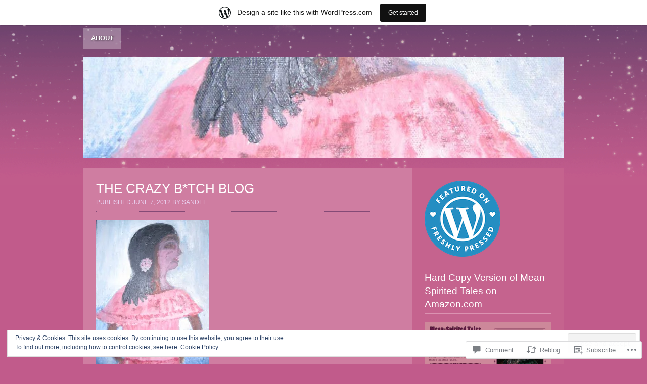

--- FILE ---
content_type: text/html; charset=UTF-8
request_url: https://1800ukillme.wordpress.com/2012/06/07/the-crazy-btch-blog/
body_size: 34228
content:

<!DOCTYPE html>
<html lang="en">
<head>
<meta charset="UTF-8" />
<title>The Crazy B*tch Blog | 1800ukillme</title>
<link rel="profile" href="http://gmpg.org/xfn/11" />
<link rel="pingback" href="https://1800ukillme.wordpress.com/xmlrpc.php" />
<!--[if lt IE 9]>
<script src="https://s0.wp.com/wp-content/themes/pub/strange-little-town/html5.js?m=1339795805i" type="text/javascript"></script>
<![endif]-->
<meta name='robots' content='max-image-preview:large' />
<link rel='dns-prefetch' href='//s0.wp.com' />
<link rel='dns-prefetch' href='//widgets.wp.com' />
<link rel='dns-prefetch' href='//af.pubmine.com' />
<link rel="alternate" type="application/rss+xml" title="1800ukillme &raquo; Feed" href="https://1800ukillme.wordpress.com/feed/" />
<link rel="alternate" type="application/rss+xml" title="1800ukillme &raquo; Comments Feed" href="https://1800ukillme.wordpress.com/comments/feed/" />
<link rel="alternate" type="application/rss+xml" title="1800ukillme &raquo; The Crazy B*tch&nbsp;Blog Comments Feed" href="https://1800ukillme.wordpress.com/2012/06/07/the-crazy-btch-blog/feed/" />
	<script type="text/javascript">
		/* <![CDATA[ */
		function addLoadEvent(func) {
			var oldonload = window.onload;
			if (typeof window.onload != 'function') {
				window.onload = func;
			} else {
				window.onload = function () {
					oldonload();
					func();
				}
			}
		}
		/* ]]> */
	</script>
	<link crossorigin='anonymous' rel='stylesheet' id='all-css-0-1' href='/_static/??-eJx9jNsKAjEMBX/IGhel4oP4Ld1tKN2mF5qU4t+7K6J4wcdJzgz0oqacBJNAbKpQcz4xdG8dCgO25ZuDR0Wmg2AsZAQZWK6E24l5A78DM0oxU3gwcEsQs220uBXXhlUls3zQvyL5gK/unb7mI2X3FKKpAcUnp0ZTYZm+X1b5Es/DUQ/6sDvp/XwDuKdkPw==&cssminify=yes' type='text/css' media='all' />
<style id='wp-emoji-styles-inline-css'>

	img.wp-smiley, img.emoji {
		display: inline !important;
		border: none !important;
		box-shadow: none !important;
		height: 1em !important;
		width: 1em !important;
		margin: 0 0.07em !important;
		vertical-align: -0.1em !important;
		background: none !important;
		padding: 0 !important;
	}
/*# sourceURL=wp-emoji-styles-inline-css */
</style>
<link crossorigin='anonymous' rel='stylesheet' id='all-css-2-1' href='/wp-content/plugins/gutenberg-core/v22.4.2/build/styles/block-library/style.min.css?m=1769608164i&cssminify=yes' type='text/css' media='all' />
<style id='wp-block-library-inline-css'>
.has-text-align-justify {
	text-align:justify;
}
.has-text-align-justify{text-align:justify;}

/*# sourceURL=wp-block-library-inline-css */
</style><style id='global-styles-inline-css'>
:root{--wp--preset--aspect-ratio--square: 1;--wp--preset--aspect-ratio--4-3: 4/3;--wp--preset--aspect-ratio--3-4: 3/4;--wp--preset--aspect-ratio--3-2: 3/2;--wp--preset--aspect-ratio--2-3: 2/3;--wp--preset--aspect-ratio--16-9: 16/9;--wp--preset--aspect-ratio--9-16: 9/16;--wp--preset--color--black: #000000;--wp--preset--color--cyan-bluish-gray: #abb8c3;--wp--preset--color--white: #ffffff;--wp--preset--color--pale-pink: #f78da7;--wp--preset--color--vivid-red: #cf2e2e;--wp--preset--color--luminous-vivid-orange: #ff6900;--wp--preset--color--luminous-vivid-amber: #fcb900;--wp--preset--color--light-green-cyan: #7bdcb5;--wp--preset--color--vivid-green-cyan: #00d084;--wp--preset--color--pale-cyan-blue: #8ed1fc;--wp--preset--color--vivid-cyan-blue: #0693e3;--wp--preset--color--vivid-purple: #9b51e0;--wp--preset--gradient--vivid-cyan-blue-to-vivid-purple: linear-gradient(135deg,rgb(6,147,227) 0%,rgb(155,81,224) 100%);--wp--preset--gradient--light-green-cyan-to-vivid-green-cyan: linear-gradient(135deg,rgb(122,220,180) 0%,rgb(0,208,130) 100%);--wp--preset--gradient--luminous-vivid-amber-to-luminous-vivid-orange: linear-gradient(135deg,rgb(252,185,0) 0%,rgb(255,105,0) 100%);--wp--preset--gradient--luminous-vivid-orange-to-vivid-red: linear-gradient(135deg,rgb(255,105,0) 0%,rgb(207,46,46) 100%);--wp--preset--gradient--very-light-gray-to-cyan-bluish-gray: linear-gradient(135deg,rgb(238,238,238) 0%,rgb(169,184,195) 100%);--wp--preset--gradient--cool-to-warm-spectrum: linear-gradient(135deg,rgb(74,234,220) 0%,rgb(151,120,209) 20%,rgb(207,42,186) 40%,rgb(238,44,130) 60%,rgb(251,105,98) 80%,rgb(254,248,76) 100%);--wp--preset--gradient--blush-light-purple: linear-gradient(135deg,rgb(255,206,236) 0%,rgb(152,150,240) 100%);--wp--preset--gradient--blush-bordeaux: linear-gradient(135deg,rgb(254,205,165) 0%,rgb(254,45,45) 50%,rgb(107,0,62) 100%);--wp--preset--gradient--luminous-dusk: linear-gradient(135deg,rgb(255,203,112) 0%,rgb(199,81,192) 50%,rgb(65,88,208) 100%);--wp--preset--gradient--pale-ocean: linear-gradient(135deg,rgb(255,245,203) 0%,rgb(182,227,212) 50%,rgb(51,167,181) 100%);--wp--preset--gradient--electric-grass: linear-gradient(135deg,rgb(202,248,128) 0%,rgb(113,206,126) 100%);--wp--preset--gradient--midnight: linear-gradient(135deg,rgb(2,3,129) 0%,rgb(40,116,252) 100%);--wp--preset--font-size--small: 13px;--wp--preset--font-size--medium: 20px;--wp--preset--font-size--large: 36px;--wp--preset--font-size--x-large: 42px;--wp--preset--font-family--albert-sans: 'Albert Sans', sans-serif;--wp--preset--font-family--alegreya: Alegreya, serif;--wp--preset--font-family--arvo: Arvo, serif;--wp--preset--font-family--bodoni-moda: 'Bodoni Moda', serif;--wp--preset--font-family--bricolage-grotesque: 'Bricolage Grotesque', sans-serif;--wp--preset--font-family--cabin: Cabin, sans-serif;--wp--preset--font-family--chivo: Chivo, sans-serif;--wp--preset--font-family--commissioner: Commissioner, sans-serif;--wp--preset--font-family--cormorant: Cormorant, serif;--wp--preset--font-family--courier-prime: 'Courier Prime', monospace;--wp--preset--font-family--crimson-pro: 'Crimson Pro', serif;--wp--preset--font-family--dm-mono: 'DM Mono', monospace;--wp--preset--font-family--dm-sans: 'DM Sans', sans-serif;--wp--preset--font-family--dm-serif-display: 'DM Serif Display', serif;--wp--preset--font-family--domine: Domine, serif;--wp--preset--font-family--eb-garamond: 'EB Garamond', serif;--wp--preset--font-family--epilogue: Epilogue, sans-serif;--wp--preset--font-family--fahkwang: Fahkwang, sans-serif;--wp--preset--font-family--figtree: Figtree, sans-serif;--wp--preset--font-family--fira-sans: 'Fira Sans', sans-serif;--wp--preset--font-family--fjalla-one: 'Fjalla One', sans-serif;--wp--preset--font-family--fraunces: Fraunces, serif;--wp--preset--font-family--gabarito: Gabarito, system-ui;--wp--preset--font-family--ibm-plex-mono: 'IBM Plex Mono', monospace;--wp--preset--font-family--ibm-plex-sans: 'IBM Plex Sans', sans-serif;--wp--preset--font-family--ibarra-real-nova: 'Ibarra Real Nova', serif;--wp--preset--font-family--instrument-serif: 'Instrument Serif', serif;--wp--preset--font-family--inter: Inter, sans-serif;--wp--preset--font-family--josefin-sans: 'Josefin Sans', sans-serif;--wp--preset--font-family--jost: Jost, sans-serif;--wp--preset--font-family--libre-baskerville: 'Libre Baskerville', serif;--wp--preset--font-family--libre-franklin: 'Libre Franklin', sans-serif;--wp--preset--font-family--literata: Literata, serif;--wp--preset--font-family--lora: Lora, serif;--wp--preset--font-family--merriweather: Merriweather, serif;--wp--preset--font-family--montserrat: Montserrat, sans-serif;--wp--preset--font-family--newsreader: Newsreader, serif;--wp--preset--font-family--noto-sans-mono: 'Noto Sans Mono', sans-serif;--wp--preset--font-family--nunito: Nunito, sans-serif;--wp--preset--font-family--open-sans: 'Open Sans', sans-serif;--wp--preset--font-family--overpass: Overpass, sans-serif;--wp--preset--font-family--pt-serif: 'PT Serif', serif;--wp--preset--font-family--petrona: Petrona, serif;--wp--preset--font-family--piazzolla: Piazzolla, serif;--wp--preset--font-family--playfair-display: 'Playfair Display', serif;--wp--preset--font-family--plus-jakarta-sans: 'Plus Jakarta Sans', sans-serif;--wp--preset--font-family--poppins: Poppins, sans-serif;--wp--preset--font-family--raleway: Raleway, sans-serif;--wp--preset--font-family--roboto: Roboto, sans-serif;--wp--preset--font-family--roboto-slab: 'Roboto Slab', serif;--wp--preset--font-family--rubik: Rubik, sans-serif;--wp--preset--font-family--rufina: Rufina, serif;--wp--preset--font-family--sora: Sora, sans-serif;--wp--preset--font-family--source-sans-3: 'Source Sans 3', sans-serif;--wp--preset--font-family--source-serif-4: 'Source Serif 4', serif;--wp--preset--font-family--space-mono: 'Space Mono', monospace;--wp--preset--font-family--syne: Syne, sans-serif;--wp--preset--font-family--texturina: Texturina, serif;--wp--preset--font-family--urbanist: Urbanist, sans-serif;--wp--preset--font-family--work-sans: 'Work Sans', sans-serif;--wp--preset--spacing--20: 0.44rem;--wp--preset--spacing--30: 0.67rem;--wp--preset--spacing--40: 1rem;--wp--preset--spacing--50: 1.5rem;--wp--preset--spacing--60: 2.25rem;--wp--preset--spacing--70: 3.38rem;--wp--preset--spacing--80: 5.06rem;--wp--preset--shadow--natural: 6px 6px 9px rgba(0, 0, 0, 0.2);--wp--preset--shadow--deep: 12px 12px 50px rgba(0, 0, 0, 0.4);--wp--preset--shadow--sharp: 6px 6px 0px rgba(0, 0, 0, 0.2);--wp--preset--shadow--outlined: 6px 6px 0px -3px rgb(255, 255, 255), 6px 6px rgb(0, 0, 0);--wp--preset--shadow--crisp: 6px 6px 0px rgb(0, 0, 0);}:where(body) { margin: 0; }:where(.is-layout-flex){gap: 0.5em;}:where(.is-layout-grid){gap: 0.5em;}body .is-layout-flex{display: flex;}.is-layout-flex{flex-wrap: wrap;align-items: center;}.is-layout-flex > :is(*, div){margin: 0;}body .is-layout-grid{display: grid;}.is-layout-grid > :is(*, div){margin: 0;}body{padding-top: 0px;padding-right: 0px;padding-bottom: 0px;padding-left: 0px;}:root :where(.wp-element-button, .wp-block-button__link){background-color: #32373c;border-width: 0;color: #fff;font-family: inherit;font-size: inherit;font-style: inherit;font-weight: inherit;letter-spacing: inherit;line-height: inherit;padding-top: calc(0.667em + 2px);padding-right: calc(1.333em + 2px);padding-bottom: calc(0.667em + 2px);padding-left: calc(1.333em + 2px);text-decoration: none;text-transform: inherit;}.has-black-color{color: var(--wp--preset--color--black) !important;}.has-cyan-bluish-gray-color{color: var(--wp--preset--color--cyan-bluish-gray) !important;}.has-white-color{color: var(--wp--preset--color--white) !important;}.has-pale-pink-color{color: var(--wp--preset--color--pale-pink) !important;}.has-vivid-red-color{color: var(--wp--preset--color--vivid-red) !important;}.has-luminous-vivid-orange-color{color: var(--wp--preset--color--luminous-vivid-orange) !important;}.has-luminous-vivid-amber-color{color: var(--wp--preset--color--luminous-vivid-amber) !important;}.has-light-green-cyan-color{color: var(--wp--preset--color--light-green-cyan) !important;}.has-vivid-green-cyan-color{color: var(--wp--preset--color--vivid-green-cyan) !important;}.has-pale-cyan-blue-color{color: var(--wp--preset--color--pale-cyan-blue) !important;}.has-vivid-cyan-blue-color{color: var(--wp--preset--color--vivid-cyan-blue) !important;}.has-vivid-purple-color{color: var(--wp--preset--color--vivid-purple) !important;}.has-black-background-color{background-color: var(--wp--preset--color--black) !important;}.has-cyan-bluish-gray-background-color{background-color: var(--wp--preset--color--cyan-bluish-gray) !important;}.has-white-background-color{background-color: var(--wp--preset--color--white) !important;}.has-pale-pink-background-color{background-color: var(--wp--preset--color--pale-pink) !important;}.has-vivid-red-background-color{background-color: var(--wp--preset--color--vivid-red) !important;}.has-luminous-vivid-orange-background-color{background-color: var(--wp--preset--color--luminous-vivid-orange) !important;}.has-luminous-vivid-amber-background-color{background-color: var(--wp--preset--color--luminous-vivid-amber) !important;}.has-light-green-cyan-background-color{background-color: var(--wp--preset--color--light-green-cyan) !important;}.has-vivid-green-cyan-background-color{background-color: var(--wp--preset--color--vivid-green-cyan) !important;}.has-pale-cyan-blue-background-color{background-color: var(--wp--preset--color--pale-cyan-blue) !important;}.has-vivid-cyan-blue-background-color{background-color: var(--wp--preset--color--vivid-cyan-blue) !important;}.has-vivid-purple-background-color{background-color: var(--wp--preset--color--vivid-purple) !important;}.has-black-border-color{border-color: var(--wp--preset--color--black) !important;}.has-cyan-bluish-gray-border-color{border-color: var(--wp--preset--color--cyan-bluish-gray) !important;}.has-white-border-color{border-color: var(--wp--preset--color--white) !important;}.has-pale-pink-border-color{border-color: var(--wp--preset--color--pale-pink) !important;}.has-vivid-red-border-color{border-color: var(--wp--preset--color--vivid-red) !important;}.has-luminous-vivid-orange-border-color{border-color: var(--wp--preset--color--luminous-vivid-orange) !important;}.has-luminous-vivid-amber-border-color{border-color: var(--wp--preset--color--luminous-vivid-amber) !important;}.has-light-green-cyan-border-color{border-color: var(--wp--preset--color--light-green-cyan) !important;}.has-vivid-green-cyan-border-color{border-color: var(--wp--preset--color--vivid-green-cyan) !important;}.has-pale-cyan-blue-border-color{border-color: var(--wp--preset--color--pale-cyan-blue) !important;}.has-vivid-cyan-blue-border-color{border-color: var(--wp--preset--color--vivid-cyan-blue) !important;}.has-vivid-purple-border-color{border-color: var(--wp--preset--color--vivid-purple) !important;}.has-vivid-cyan-blue-to-vivid-purple-gradient-background{background: var(--wp--preset--gradient--vivid-cyan-blue-to-vivid-purple) !important;}.has-light-green-cyan-to-vivid-green-cyan-gradient-background{background: var(--wp--preset--gradient--light-green-cyan-to-vivid-green-cyan) !important;}.has-luminous-vivid-amber-to-luminous-vivid-orange-gradient-background{background: var(--wp--preset--gradient--luminous-vivid-amber-to-luminous-vivid-orange) !important;}.has-luminous-vivid-orange-to-vivid-red-gradient-background{background: var(--wp--preset--gradient--luminous-vivid-orange-to-vivid-red) !important;}.has-very-light-gray-to-cyan-bluish-gray-gradient-background{background: var(--wp--preset--gradient--very-light-gray-to-cyan-bluish-gray) !important;}.has-cool-to-warm-spectrum-gradient-background{background: var(--wp--preset--gradient--cool-to-warm-spectrum) !important;}.has-blush-light-purple-gradient-background{background: var(--wp--preset--gradient--blush-light-purple) !important;}.has-blush-bordeaux-gradient-background{background: var(--wp--preset--gradient--blush-bordeaux) !important;}.has-luminous-dusk-gradient-background{background: var(--wp--preset--gradient--luminous-dusk) !important;}.has-pale-ocean-gradient-background{background: var(--wp--preset--gradient--pale-ocean) !important;}.has-electric-grass-gradient-background{background: var(--wp--preset--gradient--electric-grass) !important;}.has-midnight-gradient-background{background: var(--wp--preset--gradient--midnight) !important;}.has-small-font-size{font-size: var(--wp--preset--font-size--small) !important;}.has-medium-font-size{font-size: var(--wp--preset--font-size--medium) !important;}.has-large-font-size{font-size: var(--wp--preset--font-size--large) !important;}.has-x-large-font-size{font-size: var(--wp--preset--font-size--x-large) !important;}.has-albert-sans-font-family{font-family: var(--wp--preset--font-family--albert-sans) !important;}.has-alegreya-font-family{font-family: var(--wp--preset--font-family--alegreya) !important;}.has-arvo-font-family{font-family: var(--wp--preset--font-family--arvo) !important;}.has-bodoni-moda-font-family{font-family: var(--wp--preset--font-family--bodoni-moda) !important;}.has-bricolage-grotesque-font-family{font-family: var(--wp--preset--font-family--bricolage-grotesque) !important;}.has-cabin-font-family{font-family: var(--wp--preset--font-family--cabin) !important;}.has-chivo-font-family{font-family: var(--wp--preset--font-family--chivo) !important;}.has-commissioner-font-family{font-family: var(--wp--preset--font-family--commissioner) !important;}.has-cormorant-font-family{font-family: var(--wp--preset--font-family--cormorant) !important;}.has-courier-prime-font-family{font-family: var(--wp--preset--font-family--courier-prime) !important;}.has-crimson-pro-font-family{font-family: var(--wp--preset--font-family--crimson-pro) !important;}.has-dm-mono-font-family{font-family: var(--wp--preset--font-family--dm-mono) !important;}.has-dm-sans-font-family{font-family: var(--wp--preset--font-family--dm-sans) !important;}.has-dm-serif-display-font-family{font-family: var(--wp--preset--font-family--dm-serif-display) !important;}.has-domine-font-family{font-family: var(--wp--preset--font-family--domine) !important;}.has-eb-garamond-font-family{font-family: var(--wp--preset--font-family--eb-garamond) !important;}.has-epilogue-font-family{font-family: var(--wp--preset--font-family--epilogue) !important;}.has-fahkwang-font-family{font-family: var(--wp--preset--font-family--fahkwang) !important;}.has-figtree-font-family{font-family: var(--wp--preset--font-family--figtree) !important;}.has-fira-sans-font-family{font-family: var(--wp--preset--font-family--fira-sans) !important;}.has-fjalla-one-font-family{font-family: var(--wp--preset--font-family--fjalla-one) !important;}.has-fraunces-font-family{font-family: var(--wp--preset--font-family--fraunces) !important;}.has-gabarito-font-family{font-family: var(--wp--preset--font-family--gabarito) !important;}.has-ibm-plex-mono-font-family{font-family: var(--wp--preset--font-family--ibm-plex-mono) !important;}.has-ibm-plex-sans-font-family{font-family: var(--wp--preset--font-family--ibm-plex-sans) !important;}.has-ibarra-real-nova-font-family{font-family: var(--wp--preset--font-family--ibarra-real-nova) !important;}.has-instrument-serif-font-family{font-family: var(--wp--preset--font-family--instrument-serif) !important;}.has-inter-font-family{font-family: var(--wp--preset--font-family--inter) !important;}.has-josefin-sans-font-family{font-family: var(--wp--preset--font-family--josefin-sans) !important;}.has-jost-font-family{font-family: var(--wp--preset--font-family--jost) !important;}.has-libre-baskerville-font-family{font-family: var(--wp--preset--font-family--libre-baskerville) !important;}.has-libre-franklin-font-family{font-family: var(--wp--preset--font-family--libre-franklin) !important;}.has-literata-font-family{font-family: var(--wp--preset--font-family--literata) !important;}.has-lora-font-family{font-family: var(--wp--preset--font-family--lora) !important;}.has-merriweather-font-family{font-family: var(--wp--preset--font-family--merriweather) !important;}.has-montserrat-font-family{font-family: var(--wp--preset--font-family--montserrat) !important;}.has-newsreader-font-family{font-family: var(--wp--preset--font-family--newsreader) !important;}.has-noto-sans-mono-font-family{font-family: var(--wp--preset--font-family--noto-sans-mono) !important;}.has-nunito-font-family{font-family: var(--wp--preset--font-family--nunito) !important;}.has-open-sans-font-family{font-family: var(--wp--preset--font-family--open-sans) !important;}.has-overpass-font-family{font-family: var(--wp--preset--font-family--overpass) !important;}.has-pt-serif-font-family{font-family: var(--wp--preset--font-family--pt-serif) !important;}.has-petrona-font-family{font-family: var(--wp--preset--font-family--petrona) !important;}.has-piazzolla-font-family{font-family: var(--wp--preset--font-family--piazzolla) !important;}.has-playfair-display-font-family{font-family: var(--wp--preset--font-family--playfair-display) !important;}.has-plus-jakarta-sans-font-family{font-family: var(--wp--preset--font-family--plus-jakarta-sans) !important;}.has-poppins-font-family{font-family: var(--wp--preset--font-family--poppins) !important;}.has-raleway-font-family{font-family: var(--wp--preset--font-family--raleway) !important;}.has-roboto-font-family{font-family: var(--wp--preset--font-family--roboto) !important;}.has-roboto-slab-font-family{font-family: var(--wp--preset--font-family--roboto-slab) !important;}.has-rubik-font-family{font-family: var(--wp--preset--font-family--rubik) !important;}.has-rufina-font-family{font-family: var(--wp--preset--font-family--rufina) !important;}.has-sora-font-family{font-family: var(--wp--preset--font-family--sora) !important;}.has-source-sans-3-font-family{font-family: var(--wp--preset--font-family--source-sans-3) !important;}.has-source-serif-4-font-family{font-family: var(--wp--preset--font-family--source-serif-4) !important;}.has-space-mono-font-family{font-family: var(--wp--preset--font-family--space-mono) !important;}.has-syne-font-family{font-family: var(--wp--preset--font-family--syne) !important;}.has-texturina-font-family{font-family: var(--wp--preset--font-family--texturina) !important;}.has-urbanist-font-family{font-family: var(--wp--preset--font-family--urbanist) !important;}.has-work-sans-font-family{font-family: var(--wp--preset--font-family--work-sans) !important;}
/*# sourceURL=global-styles-inline-css */
</style>

<style id='classic-theme-styles-inline-css'>
.wp-block-button__link{background-color:#32373c;border-radius:9999px;box-shadow:none;color:#fff;font-size:1.125em;padding:calc(.667em + 2px) calc(1.333em + 2px);text-decoration:none}.wp-block-file__button{background:#32373c;color:#fff}.wp-block-accordion-heading{margin:0}.wp-block-accordion-heading__toggle{background-color:inherit!important;color:inherit!important}.wp-block-accordion-heading__toggle:not(:focus-visible){outline:none}.wp-block-accordion-heading__toggle:focus,.wp-block-accordion-heading__toggle:hover{background-color:inherit!important;border:none;box-shadow:none;color:inherit;padding:var(--wp--preset--spacing--20,1em) 0;text-decoration:none}.wp-block-accordion-heading__toggle:focus-visible{outline:auto;outline-offset:0}
/*# sourceURL=/wp-content/plugins/gutenberg-core/v22.4.2/build/styles/block-library/classic.min.css */
</style>
<link crossorigin='anonymous' rel='stylesheet' id='all-css-4-1' href='/_static/??-eJx9jksOwjAMRC9EsEAtnwXiKCgfC1LqJIqd9vq4qtgAYmPJM/PsgbkYn5NgEqBmytjuMTH4XFF1KlZAE4QhWhyRNLb1zBv4jc1FGeNcqchsdFJsZOShIP/jBpRi/dOotJ5YDeCW3t5twhRyBdskkxWJ/osCrh5ci2OACavTzyoulflzX7pc6bI7Hk777tx1/fACNXxjkA==&cssminify=yes' type='text/css' media='all' />
<link rel='stylesheet' id='verbum-gutenberg-css-css' href='https://widgets.wp.com/verbum-block-editor/block-editor.css?ver=1738686361' media='all' />
<link crossorigin='anonymous' rel='stylesheet' id='all-css-6-1' href='/_static/??-eJyNy8EKAjEMBNAfMoali+JB/JZuibWSJqVNWfbvrXhRBPE2M8zDtUBQMRJDu1GmhqUv2Kx6iQSczJjAdJWxbUz70NoO/0dJwgvCWoLmL547FO4xScNKC2scMeJ4vdVfKJICa/CWVD4KXNmn+qSXfJ6O83Q4OTe7+wNiilne&cssminify=yes' type='text/css' media='all' />
<link crossorigin='anonymous' rel='stylesheet' id='print-css-7-1' href='/wp-content/mu-plugins/global-print/global-print.css?m=1465851035i&cssminify=yes' type='text/css' media='print' />
<style id='jetpack-global-styles-frontend-style-inline-css'>
:root { --font-headings: unset; --font-base: unset; --font-headings-default: -apple-system,BlinkMacSystemFont,"Segoe UI",Roboto,Oxygen-Sans,Ubuntu,Cantarell,"Helvetica Neue",sans-serif; --font-base-default: -apple-system,BlinkMacSystemFont,"Segoe UI",Roboto,Oxygen-Sans,Ubuntu,Cantarell,"Helvetica Neue",sans-serif;}
/*# sourceURL=jetpack-global-styles-frontend-style-inline-css */
</style>
<link crossorigin='anonymous' rel='stylesheet' id='all-css-10-1' href='/_static/??-eJyNjcsKAjEMRX/IGtQZBxfip0hMS9sxTYppGfx7H7gRN+7ugcs5sFRHKi1Ig9Jd5R6zGMyhVaTrh8G6QFHfORhYwlvw6P39PbPENZmt4G/ROQuBKWVkxxrVvuBH1lIoz2waILJekF+HUzlupnG3nQ77YZwfuRJIaQ==&cssminify=yes' type='text/css' media='all' />
<script type="text/javascript" id="jetpack_related-posts-js-extra">
/* <![CDATA[ */
var related_posts_js_options = {"post_heading":"h4"};
//# sourceURL=jetpack_related-posts-js-extra
/* ]]> */
</script>
<script type="text/javascript" id="wpcom-actionbar-placeholder-js-extra">
/* <![CDATA[ */
var actionbardata = {"siteID":"34163972","postID":"709","siteURL":"https://1800ukillme.wordpress.com","xhrURL":"https://1800ukillme.wordpress.com/wp-admin/admin-ajax.php","nonce":"ed6cb78177","isLoggedIn":"","statusMessage":"","subsEmailDefault":"instantly","proxyScriptUrl":"https://s0.wp.com/wp-content/js/wpcom-proxy-request.js?m=1513050504i&amp;ver=20211021","shortlink":"https://wp.me/p2jlBO-br","i18n":{"followedText":"New posts from this site will now appear in your \u003Ca href=\"https://wordpress.com/reader\"\u003EReader\u003C/a\u003E","foldBar":"Collapse this bar","unfoldBar":"Expand this bar","shortLinkCopied":"Shortlink copied to clipboard."}};
//# sourceURL=wpcom-actionbar-placeholder-js-extra
/* ]]> */
</script>
<script type="text/javascript" id="jetpack-mu-wpcom-settings-js-before">
/* <![CDATA[ */
var JETPACK_MU_WPCOM_SETTINGS = {"assetsUrl":"https://s0.wp.com/wp-content/mu-plugins/jetpack-mu-wpcom-plugin/sun/jetpack_vendor/automattic/jetpack-mu-wpcom/src/build/"};
//# sourceURL=jetpack-mu-wpcom-settings-js-before
/* ]]> */
</script>
<script crossorigin='anonymous' type='text/javascript'  src='/_static/??-eJxdjd0KAiEQhV+o2clg2b2JHiVcFdF0HBxt6+3bhYjq6vBx/nBlMIWao4a5A6fuAwlG11ib25tROuE1kMGlh2SxuqSbs8BFmvzSkAMNUQ74tRu3TGrAtTye/96Siv+8rqVabQVM0iJO9qLJjPfTLkCFwFuu28Qln9U0jkelpnmOL35BR9g='></script>
<script type="text/javascript" id="rlt-proxy-js-after">
/* <![CDATA[ */
	rltInitialize( {"token":null,"iframeOrigins":["https:\/\/widgets.wp.com"]} );
//# sourceURL=rlt-proxy-js-after
/* ]]> */
</script>
<link rel="EditURI" type="application/rsd+xml" title="RSD" href="https://1800ukillme.wordpress.com/xmlrpc.php?rsd" />
<meta name="generator" content="WordPress.com" />
<link rel="canonical" href="https://1800ukillme.wordpress.com/2012/06/07/the-crazy-btch-blog/" />
<link rel='shortlink' href='https://wp.me/p2jlBO-br' />
<link rel="alternate" type="application/json+oembed" href="https://public-api.wordpress.com/oembed/?format=json&amp;url=https%3A%2F%2F1800ukillme.wordpress.com%2F2012%2F06%2F07%2Fthe-crazy-btch-blog%2F&amp;for=wpcom-auto-discovery" /><link rel="alternate" type="application/xml+oembed" href="https://public-api.wordpress.com/oembed/?format=xml&amp;url=https%3A%2F%2F1800ukillme.wordpress.com%2F2012%2F06%2F07%2Fthe-crazy-btch-blog%2F&amp;for=wpcom-auto-discovery" />
<!-- Jetpack Open Graph Tags -->
<meta property="og:type" content="article" />
<meta property="og:title" content="The Crazy B*tch Blog" />
<meta property="og:url" content="https://1800ukillme.wordpress.com/2012/06/07/the-crazy-btch-blog/" />
<meta property="og:description" content="I’m renaming my blog.  “The Crazy Bitch Blog,” I think.  I’ve written about being aroused by a ninety year old man, euthanasia mobiles and about getting approval from the neighborhood bum. There ar…" />
<meta property="article:published_time" content="2012-06-07T00:12:01+00:00" />
<meta property="article:modified_time" content="2012-06-07T00:12:49+00:00" />
<meta property="og:site_name" content="1800ukillme" />
<meta property="og:image" content="https://1800ukillme.wordpress.com/wp-content/uploads/2012/06/gma.jpg?w=224" />
<meta property="og:image:width" content="224" />
<meta property="og:image:height" content="300" />
<meta property="og:image:alt" content="" />
<meta property="og:locale" content="en_US" />
<meta property="fb:app_id" content="249643311490" />
<meta property="article:publisher" content="https://www.facebook.com/WordPresscom" />
<meta name="twitter:text:title" content="The Crazy B*tch&nbsp;Blog" />
<meta name="twitter:image" content="https://1800ukillme.wordpress.com/wp-content/uploads/2012/06/gma.jpg?w=144" />
<meta name="twitter:card" content="summary" />

<!-- End Jetpack Open Graph Tags -->
<link rel="shortcut icon" type="image/x-icon" href="https://s0.wp.com/i/favicon.ico?m=1713425267i" sizes="16x16 24x24 32x32 48x48" />
<link rel="icon" type="image/x-icon" href="https://s0.wp.com/i/favicon.ico?m=1713425267i" sizes="16x16 24x24 32x32 48x48" />
<link rel="apple-touch-icon" href="https://s0.wp.com/i/webclip.png?m=1713868326i" />
<link rel='openid.server' href='https://1800ukillme.wordpress.com/?openidserver=1' />
<link rel='openid.delegate' href='https://1800ukillme.wordpress.com/' />
<link rel="search" type="application/opensearchdescription+xml" href="https://1800ukillme.wordpress.com/osd.xml" title="1800ukillme" />
<link rel="search" type="application/opensearchdescription+xml" href="https://s1.wp.com/opensearch.xml" title="WordPress.com" />
<meta name="theme-color" content="#c15b8b" />
<meta name="description" content="I’m renaming my blog.  “The Crazy Bitch Blog,” I think.  I’ve written about being aroused by a ninety year old man, euthanasia mobiles and about getting approval from the neighborhood bum. There are other things but I don’t want to make it worse on paper. Today I wanted to write about erotic armpit odor --&hellip;" />
		<style type="text/css">
					h1#site-title,
			h2#site-description {
				position: absolute !important;
				clip: rect( 1px 1px 1px 1px ); /* IE6, IE7 */
				clip: rect( 1px, 1px, 1px, 1px );
			}
				
			#branding {
				background: url('https://1800ukillme.wordpress.com/wp-content/uploads/2012/05/cropped-gma6.jpg');
				overflow: hidden;
				padding: 0;
				margin: 10px auto 20px;
			}
			#branding,
			#home-link {
				float: none;
				display: block;
				width: 950px;
				height: 200px;

			}
			h1#site-title,
			h2#site-description {
				margin-left: 50px;
			}
			h1#site-title {
				padding-top: 50px;
			}
		
				</style>
		<script type="text/javascript">
/* <![CDATA[ */
var wa_client = {}; wa_client.cmd = []; wa_client.config = { 'blog_id': 34163972, 'blog_language': 'en', 'is_wordads': false, 'hosting_type': 0, 'afp_account_id': null, 'afp_host_id': 5038568878849053, 'theme': 'pub/strange-little-town', '_': { 'title': 'Advertisement', 'privacy_settings': 'Privacy Settings' }, 'formats': [ 'inline', 'belowpost', 'bottom_sticky', 'sidebar_sticky_right', 'sidebar', 'gutenberg_rectangle', 'gutenberg_leaderboard', 'gutenberg_mobile_leaderboard', 'gutenberg_skyscraper' ] };
/* ]]> */
</script>
		<script type="text/javascript">

			window.doNotSellCallback = function() {

				var linkElements = [
					'a[href="https://wordpress.com/?ref=footer_blog"]',
					'a[href="https://wordpress.com/?ref=footer_website"]',
					'a[href="https://wordpress.com/?ref=vertical_footer"]',
					'a[href^="https://wordpress.com/?ref=footer_segment_"]',
				].join(',');

				var dnsLink = document.createElement( 'a' );
				dnsLink.href = 'https://wordpress.com/advertising-program-optout/';
				dnsLink.classList.add( 'do-not-sell-link' );
				dnsLink.rel = 'nofollow';
				dnsLink.style.marginLeft = '0.5em';
				dnsLink.textContent = 'Do Not Sell or Share My Personal Information';

				var creditLinks = document.querySelectorAll( linkElements );

				if ( 0 === creditLinks.length ) {
					return false;
				}

				Array.prototype.forEach.call( creditLinks, function( el ) {
					el.insertAdjacentElement( 'afterend', dnsLink );
				});

				return true;
			};

		</script>
		<script type="text/javascript">
	window.google_analytics_uacct = "UA-52447-2";
</script>

<script type="text/javascript">
	var _gaq = _gaq || [];
	_gaq.push(['_setAccount', 'UA-52447-2']);
	_gaq.push(['_gat._anonymizeIp']);
	_gaq.push(['_setDomainName', 'wordpress.com']);
	_gaq.push(['_initData']);
	_gaq.push(['_trackPageview']);

	(function() {
		var ga = document.createElement('script'); ga.type = 'text/javascript'; ga.async = true;
		ga.src = ('https:' == document.location.protocol ? 'https://ssl' : 'http://www') + '.google-analytics.com/ga.js';
		(document.getElementsByTagName('head')[0] || document.getElementsByTagName('body')[0]).appendChild(ga);
	})();
</script>
<link crossorigin='anonymous' rel='stylesheet' id='all-css-0-3' href='/_static/??-eJydjtsKwkAMRH/INtQL6oP4KdKmoaTd3YQmy+LfW/ECvqlvc4bhMFC0QklOySHmSkMeOBmM5Nri9GSwnODCCaELgpOBFVaaazRbwdeCKH0OZIDtLNkovDev4kff41Dm0C/YGc6szrJsP6iOnP48WrgfyA1ctFKxJZlfA91t53hq9rvN8dBsm/V4A009eyk=&cssminify=yes' type='text/css' media='all' />
</head>
<body class="wp-singular post-template-default single single-post postid-709 single-format-standard wp-theme-pubstrange-little-town customizer-styles-applied jetpack-reblog-enabled has-marketing-bar has-marketing-bar-theme-strange-little-town">

	<nav id="access" role="navigation" class="contain">
		<div id="primary-menu" class="menu"><ul>
<li class="page_item page-item-2"><a href="https://1800ukillme.wordpress.com/about/">About</a></li>
</ul></div>
	</nav>

	<header id="branding" class="contain" role="banner">
		<a id="home-link" href="https://1800ukillme.wordpress.com">

							<h1 id="site-title">1800ukillme</h1>
		
							<h2 id="site-description">Just another WordPress.com site</h2>
		
		</a>
	</header><!-- #branding -->

	<section id="page">
<div id="content">

	
		
			
<article id="post-709" class="contain post-709 post type-post status-publish format-standard hentry category-uncategorized tag-bitch tag-bum tag-crazy tag-erotic tag-euthanasia tag-humor tag-literature tag-mars tag-planet tag-venus singular">
	<header class="contain">
					<h1>The Crazy B*tch&nbsp;Blog</h1>		
		
		<span class="about-this-post">Published <a href="https://1800ukillme.wordpress.com/2012/06/07/the-crazy-btch-blog/"><span class="date-published">June 7, 2012</span></a> by <span>Sandee</span></span>
	</header>

	<div class="entry-content contain">
		<p><a href="https://1800ukillme.wordpress.com/wp-content/uploads/2012/06/gma.jpg"><img data-attachment-id="668" data-permalink="https://1800ukillme.wordpress.com/2012/06/01/antonio-baka-guy/gma-17/" data-orig-file="https://1800ukillme.wordpress.com/wp-content/uploads/2012/06/gma.jpg" data-orig-size="1182,1583" data-comments-opened="1" data-image-meta="{&quot;aperture&quot;:&quot;0&quot;,&quot;credit&quot;:&quot;&quot;,&quot;camera&quot;:&quot;&quot;,&quot;caption&quot;:&quot;&quot;,&quot;created_timestamp&quot;:&quot;0&quot;,&quot;copyright&quot;:&quot;&quot;,&quot;focal_length&quot;:&quot;0&quot;,&quot;iso&quot;:&quot;0&quot;,&quot;shutter_speed&quot;:&quot;0&quot;,&quot;title&quot;:&quot;&quot;}" data-image-title="g&amp;#8217;ma" data-image-description="" data-image-caption="" data-medium-file="https://1800ukillme.wordpress.com/wp-content/uploads/2012/06/gma.jpg?w=224" data-large-file="https://1800ukillme.wordpress.com/wp-content/uploads/2012/06/gma.jpg?w=600" class="alignnone size-medium wp-image-668" title="g'ma" src="https://1800ukillme.wordpress.com/wp-content/uploads/2012/06/gma.jpg?w=224&#038;h=300" alt="" width="224" height="300" srcset="https://1800ukillme.wordpress.com/wp-content/uploads/2012/06/gma.jpg?w=224 224w, https://1800ukillme.wordpress.com/wp-content/uploads/2012/06/gma.jpg?w=448 448w, https://1800ukillme.wordpress.com/wp-content/uploads/2012/06/gma.jpg?w=112 112w" sizes="(max-width: 224px) 100vw, 224px" /></a></p>
<p>I’m renaming my blog.  “The Crazy Bitch Blog,” I think.  I’ve written about being aroused by a ninety year old man, euthanasia mobiles and about getting approval from the neighborhood bum. There are other things but I don’t want to make it worse on paper.</p>
<p>Today I wanted to write about erotic armpit odor &#8212; this is no pretense, no cheesy shock value effort (like the title of my book – ha!) – help please…  After hanging out with some very normal people lately, I’ve been able to evaluate myself, to look at my past.  Why did I find the necessity of creating my own planet?  No seriously, this isn’t funny anymore.</p>
<p>Yours truly,</p>
<p>SCB</p>
<div id="atatags-370373-697c88f9c4455">
		<script type="text/javascript">
			__ATA = window.__ATA || {};
			__ATA.cmd = window.__ATA.cmd || [];
			__ATA.cmd.push(function() {
				__ATA.initVideoSlot('atatags-370373-697c88f9c4455', {
					sectionId: '370373',
					format: 'inread'
				});
			});
		</script>
	</div><span id="wordads-inline-marker" style="display: none;"></span><div id="jp-post-flair" class="sharedaddy sd-like-enabled sd-sharing-enabled"><div class="sharedaddy sd-sharing-enabled"><div class="robots-nocontent sd-block sd-social sd-social-icon-text sd-sharing"><h3 class="sd-title">Share this:</h3><div class="sd-content"><ul><li class="share-twitter"><a rel="nofollow noopener noreferrer"
				data-shared="sharing-twitter-709"
				class="share-twitter sd-button share-icon"
				href="https://1800ukillme.wordpress.com/2012/06/07/the-crazy-btch-blog/?share=twitter"
				target="_blank"
				aria-labelledby="sharing-twitter-709"
				>
				<span id="sharing-twitter-709" hidden>Share on X (Opens in new window)</span>
				<span>X</span>
			</a></li><li><a href="#" class="sharing-anchor sd-button share-more"><span>More</span></a></li><li class="share-end"></li></ul><div class="sharing-hidden"><div class="inner" style="display: none;"><ul><li class="share-email"><a rel="nofollow noopener noreferrer"
				data-shared="sharing-email-709"
				class="share-email sd-button share-icon"
				href="mailto:?subject=%5BShared%20Post%5D%20The%20Crazy%20B%2Atch%20Blog&#038;body=https%3A%2F%2F1800ukillme.wordpress.com%2F2012%2F06%2F07%2Fthe-crazy-btch-blog%2F&#038;share=email"
				target="_blank"
				aria-labelledby="sharing-email-709"
				data-email-share-error-title="Do you have email set up?" data-email-share-error-text="If you&#039;re having problems sharing via email, you might not have email set up for your browser. You may need to create a new email yourself." data-email-share-nonce="a4ece81ccf" data-email-share-track-url="https://1800ukillme.wordpress.com/2012/06/07/the-crazy-btch-blog/?share=email">
				<span id="sharing-email-709" hidden>Email a link to a friend (Opens in new window)</span>
				<span>Email</span>
			</a></li><li class="share-pinterest"><a rel="nofollow noopener noreferrer"
				data-shared="sharing-pinterest-709"
				class="share-pinterest sd-button share-icon"
				href="https://1800ukillme.wordpress.com/2012/06/07/the-crazy-btch-blog/?share=pinterest"
				target="_blank"
				aria-labelledby="sharing-pinterest-709"
				>
				<span id="sharing-pinterest-709" hidden>Share on Pinterest (Opens in new window)</span>
				<span>Pinterest</span>
			</a></li><li class="share-facebook"><a rel="nofollow noopener noreferrer"
				data-shared="sharing-facebook-709"
				class="share-facebook sd-button share-icon"
				href="https://1800ukillme.wordpress.com/2012/06/07/the-crazy-btch-blog/?share=facebook"
				target="_blank"
				aria-labelledby="sharing-facebook-709"
				>
				<span id="sharing-facebook-709" hidden>Share on Facebook (Opens in new window)</span>
				<span>Facebook</span>
			</a></li><li class="share-end"></li></ul></div></div></div></div></div><div class='sharedaddy sd-block sd-like jetpack-likes-widget-wrapper jetpack-likes-widget-unloaded' id='like-post-wrapper-34163972-709-697c88f9c4bc0' data-src='//widgets.wp.com/likes/index.html?ver=20260130#blog_id=34163972&amp;post_id=709&amp;origin=1800ukillme.wordpress.com&amp;obj_id=34163972-709-697c88f9c4bc0' data-name='like-post-frame-34163972-709-697c88f9c4bc0' data-title='Like or Reblog'><div class='likes-widget-placeholder post-likes-widget-placeholder' style='height: 55px;'><span class='button'><span>Like</span></span> <span class='loading'>Loading...</span></div><span class='sd-text-color'></span><a class='sd-link-color'></a></div>
<div id='jp-relatedposts' class='jp-relatedposts' >
	<h3 class="jp-relatedposts-headline"><em>Related</em></h3>
</div></div>	</div>

	<footer class="entry-meta">

					<p class="comment-link"><a href="https://1800ukillme.wordpress.com/2012/06/07/the-crazy-btch-blog/#comments">30 Comments</a></p>
		
				<p>Posted in: <span><a href="https://1800ukillme.wordpress.com/category/uncategorized/" rel="category tag">Uncategorized</a></span></p>
		
		<p>Tagged: <span><a href="https://1800ukillme.wordpress.com/tag/bitch/" rel="tag">bitch</a>, <a href="https://1800ukillme.wordpress.com/tag/bum/" rel="tag">bum</a>, <a href="https://1800ukillme.wordpress.com/tag/crazy/" rel="tag">crazy</a>, <a href="https://1800ukillme.wordpress.com/tag/erotic/" rel="tag">erotic</a>, <a href="https://1800ukillme.wordpress.com/tag/euthanasia/" rel="tag">euthanasia</a>, <a href="https://1800ukillme.wordpress.com/tag/humor/" rel="tag">humor</a>, <a href="https://1800ukillme.wordpress.com/tag/literature/" rel="tag">literature</a>, <a href="https://1800ukillme.wordpress.com/tag/mars/" rel="tag">mars</a>, <a href="https://1800ukillme.wordpress.com/tag/planet/" rel="tag">planet</a>, <a href="https://1800ukillme.wordpress.com/tag/venus/" rel="tag">venus</a></span></p>			</footer>

</article>
			<nav id="post-nav" class="paged-navigation contain">
				<h1 class="assistive-text">Post navigation</h1>
				<div class="nav-older">&larr; <a href="https://1800ukillme.wordpress.com/2012/06/06/ink-anettes-tee-shirt-is-great/" rel="prev">Ink.[Anette]&#8217;s Tee-Shirt is&nbsp;Great!</a></div>				<div class="nav-newer"><a href="https://1800ukillme.wordpress.com/2012/06/08/guys-theres-left-over-food-in-the-conference-room/" rel="next">Guys, There’s Left Over Food in the Conference&nbsp;Room!</a> &rarr;</div>			</nav>

			
	<div id="comments">
			<h2 id="comments-title">30 comments on &ldquo;<span>The Crazy B*tch&nbsp;Blog</span>&rdquo;</h2>
	
			<section class="commentlist">
			        	<li class="comment byuser comment-author-clownonfire even thread-even depth-1" id="li-comment-942">
				<article id="comment-942" class="comment contain">
					<footer class="contain">
						<div class="comment-author vcard">
							<img referrerpolicy="no-referrer" alt='Le Clown&#039;s avatar' src='https://1.gravatar.com/avatar/41a4347be2083abb94c2d3a0a42dafc1e9e6cd8808337eef023f206ae9d68284?s=40&#038;d=identicon&#038;r=PG' srcset='https://1.gravatar.com/avatar/41a4347be2083abb94c2d3a0a42dafc1e9e6cd8808337eef023f206ae9d68284?s=40&#038;d=identicon&#038;r=PG 1x, https://1.gravatar.com/avatar/41a4347be2083abb94c2d3a0a42dafc1e9e6cd8808337eef023f206ae9d68284?s=60&#038;d=identicon&#038;r=PG 1.5x, https://1.gravatar.com/avatar/41a4347be2083abb94c2d3a0a42dafc1e9e6cd8808337eef023f206ae9d68284?s=80&#038;d=identicon&#038;r=PG 2x, https://1.gravatar.com/avatar/41a4347be2083abb94c2d3a0a42dafc1e9e6cd8808337eef023f206ae9d68284?s=120&#038;d=identicon&#038;r=PG 3x, https://1.gravatar.com/avatar/41a4347be2083abb94c2d3a0a42dafc1e9e6cd8808337eef023f206ae9d68284?s=160&#038;d=identicon&#038;r=PG 4x' class='avatar avatar-40' height='40' width='40' decoding='async' />							<cite class="fn">clownonfire</cite>
						</div>

						
						<div class="comment-meta commentmetadata">
							<a class="permalink" href="https://1800ukillme.wordpress.com/2012/06/07/the-crazy-btch-blog/#comment-942">
								<span class="date-published">June 7, 2012 at 12:23 am								</span>
							</a>
													</div>
					</footer>

					<div class="comment-content"><p>Sandee,<br />
You&#8217;re simply ahead of your time. And ours. I bow to you.<br />
Le Clown</p>
</div>

					<div class="reply"><a rel="nofollow" class="comment-reply-link" href="https://1800ukillme.wordpress.com/2012/06/07/the-crazy-btch-blog/?replytocom=942#respond" data-commentid="942" data-postid="709" data-belowelement="comment-942" data-respondelement="respond" data-replyto="Reply to clownonfire" aria-label="Reply to clownonfire">Reply &darr;</a></div>
				</article>

		<ul class="children">
        	<li class="comment byuser comment-author-195nagleavenue bypostauthor odd alt depth-2" id="li-comment-946">
				<article id="comment-946" class="comment contain">
					<footer class="contain">
						<div class="comment-author vcard">
							<img referrerpolicy="no-referrer" alt='Sandee&#039;s avatar' src='https://2.gravatar.com/avatar/ef4cb7cf8daa8824fecd6cb8ef14f7b4678fe48f1f2ea52222d016dbebdd2cce?s=40&#038;d=identicon&#038;r=PG' srcset='https://2.gravatar.com/avatar/ef4cb7cf8daa8824fecd6cb8ef14f7b4678fe48f1f2ea52222d016dbebdd2cce?s=40&#038;d=identicon&#038;r=PG 1x, https://2.gravatar.com/avatar/ef4cb7cf8daa8824fecd6cb8ef14f7b4678fe48f1f2ea52222d016dbebdd2cce?s=60&#038;d=identicon&#038;r=PG 1.5x, https://2.gravatar.com/avatar/ef4cb7cf8daa8824fecd6cb8ef14f7b4678fe48f1f2ea52222d016dbebdd2cce?s=80&#038;d=identicon&#038;r=PG 2x, https://2.gravatar.com/avatar/ef4cb7cf8daa8824fecd6cb8ef14f7b4678fe48f1f2ea52222d016dbebdd2cce?s=120&#038;d=identicon&#038;r=PG 3x, https://2.gravatar.com/avatar/ef4cb7cf8daa8824fecd6cb8ef14f7b4678fe48f1f2ea52222d016dbebdd2cce?s=160&#038;d=identicon&#038;r=PG 4x' class='avatar avatar-40' height='40' width='40' decoding='async' />							<cite class="fn"><a href="https://1800ukillme.wordpress.com" class="url" rel="ugc">Sword-chinned bitch</a></cite>
						</div>

						
						<div class="comment-meta commentmetadata">
							<a class="permalink" href="https://1800ukillme.wordpress.com/2012/06/07/the-crazy-btch-blog/#comment-946">
								<span class="date-published">June 7, 2012 at 12:39 am								</span>
							</a>
													</div>
					</footer>

					<div class="comment-content"><p>Ah, Le Clown, I&#8217;m merely lost, a misfit &#8212; I don&#8217;t even mean to make it sound so exciting.  I&#8217;m not even unique. Boo hoo hoo hoo hoo!</p>
</div>

					<div class="reply"><a rel="nofollow" class="comment-reply-link" href="https://1800ukillme.wordpress.com/2012/06/07/the-crazy-btch-blog/?replytocom=946#respond" data-commentid="946" data-postid="709" data-belowelement="comment-946" data-respondelement="respond" data-replyto="Reply to Sword-chinned bitch" aria-label="Reply to Sword-chinned bitch">Reply &darr;</a></div>
				</article>

		<ul class="children">
        	<li class="comment byuser comment-author-clownonfire even depth-3" id="li-comment-965">
				<article id="comment-965" class="comment contain">
					<footer class="contain">
						<div class="comment-author vcard">
							<img referrerpolicy="no-referrer" alt='Le Clown&#039;s avatar' src='https://1.gravatar.com/avatar/41a4347be2083abb94c2d3a0a42dafc1e9e6cd8808337eef023f206ae9d68284?s=40&#038;d=identicon&#038;r=PG' srcset='https://1.gravatar.com/avatar/41a4347be2083abb94c2d3a0a42dafc1e9e6cd8808337eef023f206ae9d68284?s=40&#038;d=identicon&#038;r=PG 1x, https://1.gravatar.com/avatar/41a4347be2083abb94c2d3a0a42dafc1e9e6cd8808337eef023f206ae9d68284?s=60&#038;d=identicon&#038;r=PG 1.5x, https://1.gravatar.com/avatar/41a4347be2083abb94c2d3a0a42dafc1e9e6cd8808337eef023f206ae9d68284?s=80&#038;d=identicon&#038;r=PG 2x, https://1.gravatar.com/avatar/41a4347be2083abb94c2d3a0a42dafc1e9e6cd8808337eef023f206ae9d68284?s=120&#038;d=identicon&#038;r=PG 3x, https://1.gravatar.com/avatar/41a4347be2083abb94c2d3a0a42dafc1e9e6cd8808337eef023f206ae9d68284?s=160&#038;d=identicon&#038;r=PG 4x' class='avatar avatar-40' height='40' width='40' loading='lazy' decoding='async' />							<cite class="fn">clownonfire</cite>
						</div>

						
						<div class="comment-meta commentmetadata">
							<a class="permalink" href="https://1800ukillme.wordpress.com/2012/06/07/the-crazy-btch-blog/#comment-965">
								<span class="date-published">June 7, 2012 at 11:44 am								</span>
							</a>
													</div>
					</footer>

					<div class="comment-content"><p>Sandee,<br />
Nonsense.<br />
Le Clown</p>
</div>

					<div class="reply"><a rel="nofollow" class="comment-reply-link" href="https://1800ukillme.wordpress.com/2012/06/07/the-crazy-btch-blog/?replytocom=965#respond" data-commentid="965" data-postid="709" data-belowelement="comment-965" data-respondelement="respond" data-replyto="Reply to clownonfire" aria-label="Reply to clownonfire">Reply &darr;</a></div>
				</article>

		</li><!-- #comment-## -->
        	<li class="comment byuser comment-author-195nagleavenue bypostauthor odd alt depth-3" id="li-comment-967">
				<article id="comment-967" class="comment contain">
					<footer class="contain">
						<div class="comment-author vcard">
							<img referrerpolicy="no-referrer" alt='Sandee&#039;s avatar' src='https://2.gravatar.com/avatar/ef4cb7cf8daa8824fecd6cb8ef14f7b4678fe48f1f2ea52222d016dbebdd2cce?s=40&#038;d=identicon&#038;r=PG' srcset='https://2.gravatar.com/avatar/ef4cb7cf8daa8824fecd6cb8ef14f7b4678fe48f1f2ea52222d016dbebdd2cce?s=40&#038;d=identicon&#038;r=PG 1x, https://2.gravatar.com/avatar/ef4cb7cf8daa8824fecd6cb8ef14f7b4678fe48f1f2ea52222d016dbebdd2cce?s=60&#038;d=identicon&#038;r=PG 1.5x, https://2.gravatar.com/avatar/ef4cb7cf8daa8824fecd6cb8ef14f7b4678fe48f1f2ea52222d016dbebdd2cce?s=80&#038;d=identicon&#038;r=PG 2x, https://2.gravatar.com/avatar/ef4cb7cf8daa8824fecd6cb8ef14f7b4678fe48f1f2ea52222d016dbebdd2cce?s=120&#038;d=identicon&#038;r=PG 3x, https://2.gravatar.com/avatar/ef4cb7cf8daa8824fecd6cb8ef14f7b4678fe48f1f2ea52222d016dbebdd2cce?s=160&#038;d=identicon&#038;r=PG 4x' class='avatar avatar-40' height='40' width='40' loading='lazy' decoding='async' />							<cite class="fn"><a href="https://1800ukillme.wordpress.com" class="url" rel="ugc">Sword-chinned bitch</a></cite>
						</div>

						
						<div class="comment-meta commentmetadata">
							<a class="permalink" href="https://1800ukillme.wordpress.com/2012/06/07/the-crazy-btch-blog/#comment-967">
								<span class="date-published">June 7, 2012 at 11:56 am								</span>
							</a>
													</div>
					</footer>

					<div class="comment-content"><p>How sweet!  Thanks Le Clown!</p>
</div>

					<div class="reply"><a rel="nofollow" class="comment-reply-link" href="https://1800ukillme.wordpress.com/2012/06/07/the-crazy-btch-blog/?replytocom=967#respond" data-commentid="967" data-postid="709" data-belowelement="comment-967" data-respondelement="respond" data-replyto="Reply to Sword-chinned bitch" aria-label="Reply to Sword-chinned bitch">Reply &darr;</a></div>
				</article>

		</li><!-- #comment-## -->
</ul><!-- .children -->
</li><!-- #comment-## -->
</ul><!-- .children -->
</li><!-- #comment-## -->
        	<li class="comment byuser comment-author-lala1966 even thread-odd thread-alt depth-1" id="li-comment-943">
				<article id="comment-943" class="comment contain">
					<footer class="contain">
						<div class="comment-author vcard">
							<img referrerpolicy="no-referrer" alt='lala1966&#039;s avatar' src='https://1.gravatar.com/avatar/1d9612bf45f555a0776d57b14cbb989fe6535cb4abf322de710f11c82d994e37?s=40&#038;d=identicon&#038;r=PG' srcset='https://1.gravatar.com/avatar/1d9612bf45f555a0776d57b14cbb989fe6535cb4abf322de710f11c82d994e37?s=40&#038;d=identicon&#038;r=PG 1x, https://1.gravatar.com/avatar/1d9612bf45f555a0776d57b14cbb989fe6535cb4abf322de710f11c82d994e37?s=60&#038;d=identicon&#038;r=PG 1.5x, https://1.gravatar.com/avatar/1d9612bf45f555a0776d57b14cbb989fe6535cb4abf322de710f11c82d994e37?s=80&#038;d=identicon&#038;r=PG 2x, https://1.gravatar.com/avatar/1d9612bf45f555a0776d57b14cbb989fe6535cb4abf322de710f11c82d994e37?s=120&#038;d=identicon&#038;r=PG 3x, https://1.gravatar.com/avatar/1d9612bf45f555a0776d57b14cbb989fe6535cb4abf322de710f11c82d994e37?s=160&#038;d=identicon&#038;r=PG 4x' class='avatar avatar-40' height='40' width='40' loading='lazy' decoding='async' />							<cite class="fn"><a href="http://carlarenee45.wordpress.com" class="url" rel="ugc external nofollow">carlarenee45</a></cite>
						</div>

						
						<div class="comment-meta commentmetadata">
							<a class="permalink" href="https://1800ukillme.wordpress.com/2012/06/07/the-crazy-btch-blog/#comment-943">
								<span class="date-published">June 7, 2012 at 12:24 am								</span>
							</a>
													</div>
					</footer>

					<div class="comment-content"><p>Hey I used to have a friend online who was aroused by arm pit odor. Don&#8217;t ask me what Kind of site I was on lol. It was some time ago.</p>
</div>

					<div class="reply"><a rel="nofollow" class="comment-reply-link" href="https://1800ukillme.wordpress.com/2012/06/07/the-crazy-btch-blog/?replytocom=943#respond" data-commentid="943" data-postid="709" data-belowelement="comment-943" data-respondelement="respond" data-replyto="Reply to carlarenee45" aria-label="Reply to carlarenee45">Reply &darr;</a></div>
				</article>

		<ul class="children">
        	<li class="comment byuser comment-author-195nagleavenue bypostauthor odd alt depth-2" id="li-comment-947">
				<article id="comment-947" class="comment contain">
					<footer class="contain">
						<div class="comment-author vcard">
							<img referrerpolicy="no-referrer" alt='Sandee&#039;s avatar' src='https://2.gravatar.com/avatar/ef4cb7cf8daa8824fecd6cb8ef14f7b4678fe48f1f2ea52222d016dbebdd2cce?s=40&#038;d=identicon&#038;r=PG' srcset='https://2.gravatar.com/avatar/ef4cb7cf8daa8824fecd6cb8ef14f7b4678fe48f1f2ea52222d016dbebdd2cce?s=40&#038;d=identicon&#038;r=PG 1x, https://2.gravatar.com/avatar/ef4cb7cf8daa8824fecd6cb8ef14f7b4678fe48f1f2ea52222d016dbebdd2cce?s=60&#038;d=identicon&#038;r=PG 1.5x, https://2.gravatar.com/avatar/ef4cb7cf8daa8824fecd6cb8ef14f7b4678fe48f1f2ea52222d016dbebdd2cce?s=80&#038;d=identicon&#038;r=PG 2x, https://2.gravatar.com/avatar/ef4cb7cf8daa8824fecd6cb8ef14f7b4678fe48f1f2ea52222d016dbebdd2cce?s=120&#038;d=identicon&#038;r=PG 3x, https://2.gravatar.com/avatar/ef4cb7cf8daa8824fecd6cb8ef14f7b4678fe48f1f2ea52222d016dbebdd2cce?s=160&#038;d=identicon&#038;r=PG 4x' class='avatar avatar-40' height='40' width='40' loading='lazy' decoding='async' />							<cite class="fn"><a href="https://1800ukillme.wordpress.com" class="url" rel="ugc">Sword-chinned bitch</a></cite>
						</div>

						
						<div class="comment-meta commentmetadata">
							<a class="permalink" href="https://1800ukillme.wordpress.com/2012/06/07/the-crazy-btch-blog/#comment-947">
								<span class="date-published">June 7, 2012 at 12:40 am								</span>
							</a>
													</div>
					</footer>

					<div class="comment-content"><p>Tee hee hee!  If you ever find out the site &#8211; lemme know!  Tee hee hee!</p>
</div>

					<div class="reply"><a rel="nofollow" class="comment-reply-link" href="https://1800ukillme.wordpress.com/2012/06/07/the-crazy-btch-blog/?replytocom=947#respond" data-commentid="947" data-postid="709" data-belowelement="comment-947" data-respondelement="respond" data-replyto="Reply to Sword-chinned bitch" aria-label="Reply to Sword-chinned bitch">Reply &darr;</a></div>
				</article>

		</li><!-- #comment-## -->
</ul><!-- .children -->
</li><!-- #comment-## -->
        	<li class="comment byuser comment-author-kylemew even thread-even depth-1" id="li-comment-944">
				<article id="comment-944" class="comment contain">
					<footer class="contain">
						<div class="comment-author vcard">
							<img referrerpolicy="no-referrer" alt='Kyle&#039;s avatar' src='https://2.gravatar.com/avatar/55f6cef0c69c63d82e510c5c9e3a72e6b9c725efa9a3bc9597f270ab7938b388?s=40&#038;d=identicon&#038;r=PG' srcset='https://2.gravatar.com/avatar/55f6cef0c69c63d82e510c5c9e3a72e6b9c725efa9a3bc9597f270ab7938b388?s=40&#038;d=identicon&#038;r=PG 1x, https://2.gravatar.com/avatar/55f6cef0c69c63d82e510c5c9e3a72e6b9c725efa9a3bc9597f270ab7938b388?s=60&#038;d=identicon&#038;r=PG 1.5x, https://2.gravatar.com/avatar/55f6cef0c69c63d82e510c5c9e3a72e6b9c725efa9a3bc9597f270ab7938b388?s=80&#038;d=identicon&#038;r=PG 2x, https://2.gravatar.com/avatar/55f6cef0c69c63d82e510c5c9e3a72e6b9c725efa9a3bc9597f270ab7938b388?s=120&#038;d=identicon&#038;r=PG 3x, https://2.gravatar.com/avatar/55f6cef0c69c63d82e510c5c9e3a72e6b9c725efa9a3bc9597f270ab7938b388?s=160&#038;d=identicon&#038;r=PG 4x' class='avatar avatar-40' height='40' width='40' loading='lazy' decoding='async' />							<cite class="fn"><a href="http://kylemew.wordpress.com" class="url" rel="ugc external nofollow">Kyle</a></cite>
						</div>

						
						<div class="comment-meta commentmetadata">
							<a class="permalink" href="https://1800ukillme.wordpress.com/2012/06/07/the-crazy-btch-blog/#comment-944">
								<span class="date-published">June 7, 2012 at 12:29 am								</span>
							</a>
													</div>
					</footer>

					<div class="comment-content"><p>great new name</p>
</div>

					<div class="reply"><a rel="nofollow" class="comment-reply-link" href="https://1800ukillme.wordpress.com/2012/06/07/the-crazy-btch-blog/?replytocom=944#respond" data-commentid="944" data-postid="709" data-belowelement="comment-944" data-respondelement="respond" data-replyto="Reply to Kyle" aria-label="Reply to Kyle">Reply &darr;</a></div>
				</article>

		<ul class="children">
        	<li class="comment byuser comment-author-195nagleavenue bypostauthor odd alt depth-2" id="li-comment-948">
				<article id="comment-948" class="comment contain">
					<footer class="contain">
						<div class="comment-author vcard">
							<img referrerpolicy="no-referrer" alt='Sandee&#039;s avatar' src='https://2.gravatar.com/avatar/ef4cb7cf8daa8824fecd6cb8ef14f7b4678fe48f1f2ea52222d016dbebdd2cce?s=40&#038;d=identicon&#038;r=PG' srcset='https://2.gravatar.com/avatar/ef4cb7cf8daa8824fecd6cb8ef14f7b4678fe48f1f2ea52222d016dbebdd2cce?s=40&#038;d=identicon&#038;r=PG 1x, https://2.gravatar.com/avatar/ef4cb7cf8daa8824fecd6cb8ef14f7b4678fe48f1f2ea52222d016dbebdd2cce?s=60&#038;d=identicon&#038;r=PG 1.5x, https://2.gravatar.com/avatar/ef4cb7cf8daa8824fecd6cb8ef14f7b4678fe48f1f2ea52222d016dbebdd2cce?s=80&#038;d=identicon&#038;r=PG 2x, https://2.gravatar.com/avatar/ef4cb7cf8daa8824fecd6cb8ef14f7b4678fe48f1f2ea52222d016dbebdd2cce?s=120&#038;d=identicon&#038;r=PG 3x, https://2.gravatar.com/avatar/ef4cb7cf8daa8824fecd6cb8ef14f7b4678fe48f1f2ea52222d016dbebdd2cce?s=160&#038;d=identicon&#038;r=PG 4x' class='avatar avatar-40' height='40' width='40' loading='lazy' decoding='async' />							<cite class="fn"><a href="https://1800ukillme.wordpress.com" class="url" rel="ugc">Sword-chinned bitch</a></cite>
						</div>

						
						<div class="comment-meta commentmetadata">
							<a class="permalink" href="https://1800ukillme.wordpress.com/2012/06/07/the-crazy-btch-blog/#comment-948">
								<span class="date-published">June 7, 2012 at 12:41 am								</span>
							</a>
													</div>
					</footer>

					<div class="comment-content"><p>Thank you Kyle!  I&#8217;ve been called it all my life &#8212; why not just go with it huh?</p>
</div>

					<div class="reply"><a rel="nofollow" class="comment-reply-link" href="https://1800ukillme.wordpress.com/2012/06/07/the-crazy-btch-blog/?replytocom=948#respond" data-commentid="948" data-postid="709" data-belowelement="comment-948" data-respondelement="respond" data-replyto="Reply to Sword-chinned bitch" aria-label="Reply to Sword-chinned bitch">Reply &darr;</a></div>
				</article>

		<ul class="children">
        	<li class="comment byuser comment-author-catforsley even depth-3" id="li-comment-951">
				<article id="comment-951" class="comment contain">
					<footer class="contain">
						<div class="comment-author vcard">
							<img referrerpolicy="no-referrer" alt='Cat Forsley&#039;s avatar' src='https://1.gravatar.com/avatar/70f448efc11348ab056fa868af4e2c119159701caa3e433c4387c4287f46e14b?s=40&#038;d=identicon&#038;r=PG' srcset='https://1.gravatar.com/avatar/70f448efc11348ab056fa868af4e2c119159701caa3e433c4387c4287f46e14b?s=40&#038;d=identicon&#038;r=PG 1x, https://1.gravatar.com/avatar/70f448efc11348ab056fa868af4e2c119159701caa3e433c4387c4287f46e14b?s=60&#038;d=identicon&#038;r=PG 1.5x, https://1.gravatar.com/avatar/70f448efc11348ab056fa868af4e2c119159701caa3e433c4387c4287f46e14b?s=80&#038;d=identicon&#038;r=PG 2x, https://1.gravatar.com/avatar/70f448efc11348ab056fa868af4e2c119159701caa3e433c4387c4287f46e14b?s=120&#038;d=identicon&#038;r=PG 3x, https://1.gravatar.com/avatar/70f448efc11348ab056fa868af4e2c119159701caa3e433c4387c4287f46e14b?s=160&#038;d=identicon&#038;r=PG 4x' class='avatar avatar-40' height='40' width='40' loading='lazy' decoding='async' />							<cite class="fn"><a href="http://catforsley.me/" class="url" rel="ugc external nofollow">Cat Forsley</a></cite>
						</div>

						
						<div class="comment-meta commentmetadata">
							<a class="permalink" href="https://1800ukillme.wordpress.com/2012/06/07/the-crazy-btch-blog/#comment-951">
								<span class="date-published">June 7, 2012 at 2:04 am								</span>
							</a>
													</div>
					</footer>

					<div class="comment-content"><p>JUST BE YOU A GAZILLION PERCENT XOXOXOXOXOXXOXOXO:)</p>
</div>

					<div class="reply"><a rel="nofollow" class="comment-reply-link" href="https://1800ukillme.wordpress.com/2012/06/07/the-crazy-btch-blog/?replytocom=951#respond" data-commentid="951" data-postid="709" data-belowelement="comment-951" data-respondelement="respond" data-replyto="Reply to Cat Forsley" aria-label="Reply to Cat Forsley">Reply &darr;</a></div>
				</article>

		</li><!-- #comment-## -->
        	<li class="comment byuser comment-author-195nagleavenue bypostauthor odd alt depth-3" id="li-comment-954">
				<article id="comment-954" class="comment contain">
					<footer class="contain">
						<div class="comment-author vcard">
							<img referrerpolicy="no-referrer" alt='Sandee&#039;s avatar' src='https://2.gravatar.com/avatar/ef4cb7cf8daa8824fecd6cb8ef14f7b4678fe48f1f2ea52222d016dbebdd2cce?s=40&#038;d=identicon&#038;r=PG' srcset='https://2.gravatar.com/avatar/ef4cb7cf8daa8824fecd6cb8ef14f7b4678fe48f1f2ea52222d016dbebdd2cce?s=40&#038;d=identicon&#038;r=PG 1x, https://2.gravatar.com/avatar/ef4cb7cf8daa8824fecd6cb8ef14f7b4678fe48f1f2ea52222d016dbebdd2cce?s=60&#038;d=identicon&#038;r=PG 1.5x, https://2.gravatar.com/avatar/ef4cb7cf8daa8824fecd6cb8ef14f7b4678fe48f1f2ea52222d016dbebdd2cce?s=80&#038;d=identicon&#038;r=PG 2x, https://2.gravatar.com/avatar/ef4cb7cf8daa8824fecd6cb8ef14f7b4678fe48f1f2ea52222d016dbebdd2cce?s=120&#038;d=identicon&#038;r=PG 3x, https://2.gravatar.com/avatar/ef4cb7cf8daa8824fecd6cb8ef14f7b4678fe48f1f2ea52222d016dbebdd2cce?s=160&#038;d=identicon&#038;r=PG 4x' class='avatar avatar-40' height='40' width='40' loading='lazy' decoding='async' />							<cite class="fn"><a href="https://1800ukillme.wordpress.com" class="url" rel="ugc">Sword-chinned bitch</a></cite>
						</div>

						
						<div class="comment-meta commentmetadata">
							<a class="permalink" href="https://1800ukillme.wordpress.com/2012/06/07/the-crazy-btch-blog/#comment-954">
								<span class="date-published">June 7, 2012 at 2:22 am								</span>
							</a>
													</div>
					</footer>

					<div class="comment-content"><p>Thanks Cat!  You&#8217;re right!  I need to take my example from some of your encouraging posts&#8230;</p>
</div>

					<div class="reply"><a rel="nofollow" class="comment-reply-link" href="https://1800ukillme.wordpress.com/2012/06/07/the-crazy-btch-blog/?replytocom=954#respond" data-commentid="954" data-postid="709" data-belowelement="comment-954" data-respondelement="respond" data-replyto="Reply to Sword-chinned bitch" aria-label="Reply to Sword-chinned bitch">Reply &darr;</a></div>
				</article>

		</li><!-- #comment-## -->
</ul><!-- .children -->
</li><!-- #comment-## -->
</ul><!-- .children -->
</li><!-- #comment-## -->
        	<li class="comment byuser comment-author-shutupdad even thread-odd thread-alt depth-1" id="li-comment-949">
				<article id="comment-949" class="comment contain">
					<footer class="contain">
						<div class="comment-author vcard">
							<img referrerpolicy="no-referrer" alt='shutupdad&#039;s avatar' src='https://1.gravatar.com/avatar/7d95510b0e9a939010394cc4584543893abaa411249bcd1dc9fe333199b93998?s=40&#038;d=identicon&#038;r=PG' srcset='https://1.gravatar.com/avatar/7d95510b0e9a939010394cc4584543893abaa411249bcd1dc9fe333199b93998?s=40&#038;d=identicon&#038;r=PG 1x, https://1.gravatar.com/avatar/7d95510b0e9a939010394cc4584543893abaa411249bcd1dc9fe333199b93998?s=60&#038;d=identicon&#038;r=PG 1.5x, https://1.gravatar.com/avatar/7d95510b0e9a939010394cc4584543893abaa411249bcd1dc9fe333199b93998?s=80&#038;d=identicon&#038;r=PG 2x, https://1.gravatar.com/avatar/7d95510b0e9a939010394cc4584543893abaa411249bcd1dc9fe333199b93998?s=120&#038;d=identicon&#038;r=PG 3x, https://1.gravatar.com/avatar/7d95510b0e9a939010394cc4584543893abaa411249bcd1dc9fe333199b93998?s=160&#038;d=identicon&#038;r=PG 4x' class='avatar avatar-40' height='40' width='40' loading='lazy' decoding='async' />							<cite class="fn">Andrew</cite>
						</div>

						
						<div class="comment-meta commentmetadata">
							<a class="permalink" href="https://1800ukillme.wordpress.com/2012/06/07/the-crazy-btch-blog/#comment-949">
								<span class="date-published">June 7, 2012 at 12:58 am								</span>
							</a>
													</div>
					</footer>

					<div class="comment-content"><p>I&#8217;m sure armpit erotica is already a thing. But if it isn&#8217;t, than it should be.</p>
</div>

					<div class="reply"><a rel="nofollow" class="comment-reply-link" href="https://1800ukillme.wordpress.com/2012/06/07/the-crazy-btch-blog/?replytocom=949#respond" data-commentid="949" data-postid="709" data-belowelement="comment-949" data-respondelement="respond" data-replyto="Reply to Andrew" aria-label="Reply to Andrew">Reply &darr;</a></div>
				</article>

		<ul class="children">
        	<li class="comment byuser comment-author-195nagleavenue bypostauthor odd alt depth-2" id="li-comment-953">
				<article id="comment-953" class="comment contain">
					<footer class="contain">
						<div class="comment-author vcard">
							<img referrerpolicy="no-referrer" alt='Sandee&#039;s avatar' src='https://2.gravatar.com/avatar/ef4cb7cf8daa8824fecd6cb8ef14f7b4678fe48f1f2ea52222d016dbebdd2cce?s=40&#038;d=identicon&#038;r=PG' srcset='https://2.gravatar.com/avatar/ef4cb7cf8daa8824fecd6cb8ef14f7b4678fe48f1f2ea52222d016dbebdd2cce?s=40&#038;d=identicon&#038;r=PG 1x, https://2.gravatar.com/avatar/ef4cb7cf8daa8824fecd6cb8ef14f7b4678fe48f1f2ea52222d016dbebdd2cce?s=60&#038;d=identicon&#038;r=PG 1.5x, https://2.gravatar.com/avatar/ef4cb7cf8daa8824fecd6cb8ef14f7b4678fe48f1f2ea52222d016dbebdd2cce?s=80&#038;d=identicon&#038;r=PG 2x, https://2.gravatar.com/avatar/ef4cb7cf8daa8824fecd6cb8ef14f7b4678fe48f1f2ea52222d016dbebdd2cce?s=120&#038;d=identicon&#038;r=PG 3x, https://2.gravatar.com/avatar/ef4cb7cf8daa8824fecd6cb8ef14f7b4678fe48f1f2ea52222d016dbebdd2cce?s=160&#038;d=identicon&#038;r=PG 4x' class='avatar avatar-40' height='40' width='40' loading='lazy' decoding='async' />							<cite class="fn"><a href="https://1800ukillme.wordpress.com" class="url" rel="ugc">Sword-chinned bitch</a></cite>
						</div>

						
						<div class="comment-meta commentmetadata">
							<a class="permalink" href="https://1800ukillme.wordpress.com/2012/06/07/the-crazy-btch-blog/#comment-953">
								<span class="date-published">June 7, 2012 at 2:19 am								</span>
							</a>
													</div>
					</footer>

					<div class="comment-content"><p>Here here!</p>
</div>

					<div class="reply"><a rel="nofollow" class="comment-reply-link" href="https://1800ukillme.wordpress.com/2012/06/07/the-crazy-btch-blog/?replytocom=953#respond" data-commentid="953" data-postid="709" data-belowelement="comment-953" data-respondelement="respond" data-replyto="Reply to Sword-chinned bitch" aria-label="Reply to Sword-chinned bitch">Reply &darr;</a></div>
				</article>

		</li><!-- #comment-## -->
</ul><!-- .children -->
</li><!-- #comment-## -->
        	<li class="comment byuser comment-author-soveryvery even thread-even depth-1" id="li-comment-950">
				<article id="comment-950" class="comment contain">
					<footer class="contain">
						<div class="comment-author vcard">
							<img referrerpolicy="no-referrer" alt='Jessica Ryan&#039;s avatar' src='https://0.gravatar.com/avatar/6f2f4c2e935bade9cf9b0d3a41ae49423dba5eacfe122b487c8fe6ae62e555ae?s=40&#038;d=identicon&#038;r=PG' srcset='https://0.gravatar.com/avatar/6f2f4c2e935bade9cf9b0d3a41ae49423dba5eacfe122b487c8fe6ae62e555ae?s=40&#038;d=identicon&#038;r=PG 1x, https://0.gravatar.com/avatar/6f2f4c2e935bade9cf9b0d3a41ae49423dba5eacfe122b487c8fe6ae62e555ae?s=60&#038;d=identicon&#038;r=PG 1.5x, https://0.gravatar.com/avatar/6f2f4c2e935bade9cf9b0d3a41ae49423dba5eacfe122b487c8fe6ae62e555ae?s=80&#038;d=identicon&#038;r=PG 2x, https://0.gravatar.com/avatar/6f2f4c2e935bade9cf9b0d3a41ae49423dba5eacfe122b487c8fe6ae62e555ae?s=120&#038;d=identicon&#038;r=PG 3x, https://0.gravatar.com/avatar/6f2f4c2e935bade9cf9b0d3a41ae49423dba5eacfe122b487c8fe6ae62e555ae?s=160&#038;d=identicon&#038;r=PG 4x' class='avatar avatar-40' height='40' width='40' loading='lazy' decoding='async' />							<cite class="fn"><a href="http://soveryvery.wordpress.com" class="url" rel="ugc external nofollow">Jessica Accardi</a></cite>
						</div>

						
						<div class="comment-meta commentmetadata">
							<a class="permalink" href="https://1800ukillme.wordpress.com/2012/06/07/the-crazy-btch-blog/#comment-950">
								<span class="date-published">June 7, 2012 at 1:37 am								</span>
							</a>
													</div>
					</footer>

					<div class="comment-content"><p>That is definitely a thing. A weird and VERY rare thing, but erotic armpit odor exists!</p>
</div>

					<div class="reply"><a rel="nofollow" class="comment-reply-link" href="https://1800ukillme.wordpress.com/2012/06/07/the-crazy-btch-blog/?replytocom=950#respond" data-commentid="950" data-postid="709" data-belowelement="comment-950" data-respondelement="respond" data-replyto="Reply to Jessica Accardi" aria-label="Reply to Jessica Accardi">Reply &darr;</a></div>
				</article>

		<ul class="children">
        	<li class="comment byuser comment-author-195nagleavenue bypostauthor odd alt depth-2" id="li-comment-952">
				<article id="comment-952" class="comment contain">
					<footer class="contain">
						<div class="comment-author vcard">
							<img referrerpolicy="no-referrer" alt='Sandee&#039;s avatar' src='https://2.gravatar.com/avatar/ef4cb7cf8daa8824fecd6cb8ef14f7b4678fe48f1f2ea52222d016dbebdd2cce?s=40&#038;d=identicon&#038;r=PG' srcset='https://2.gravatar.com/avatar/ef4cb7cf8daa8824fecd6cb8ef14f7b4678fe48f1f2ea52222d016dbebdd2cce?s=40&#038;d=identicon&#038;r=PG 1x, https://2.gravatar.com/avatar/ef4cb7cf8daa8824fecd6cb8ef14f7b4678fe48f1f2ea52222d016dbebdd2cce?s=60&#038;d=identicon&#038;r=PG 1.5x, https://2.gravatar.com/avatar/ef4cb7cf8daa8824fecd6cb8ef14f7b4678fe48f1f2ea52222d016dbebdd2cce?s=80&#038;d=identicon&#038;r=PG 2x, https://2.gravatar.com/avatar/ef4cb7cf8daa8824fecd6cb8ef14f7b4678fe48f1f2ea52222d016dbebdd2cce?s=120&#038;d=identicon&#038;r=PG 3x, https://2.gravatar.com/avatar/ef4cb7cf8daa8824fecd6cb8ef14f7b4678fe48f1f2ea52222d016dbebdd2cce?s=160&#038;d=identicon&#038;r=PG 4x' class='avatar avatar-40' height='40' width='40' loading='lazy' decoding='async' />							<cite class="fn"><a href="https://1800ukillme.wordpress.com" class="url" rel="ugc">Sword-chinned bitch</a></cite>
						</div>

						
						<div class="comment-meta commentmetadata">
							<a class="permalink" href="https://1800ukillme.wordpress.com/2012/06/07/the-crazy-btch-blog/#comment-952">
								<span class="date-published">June 7, 2012 at 2:19 am								</span>
							</a>
													</div>
					</footer>

					<div class="comment-content"><p>Yes, doesn&#8217;t it have pheromones being released or something?</p>
</div>

					<div class="reply"><a rel="nofollow" class="comment-reply-link" href="https://1800ukillme.wordpress.com/2012/06/07/the-crazy-btch-blog/?replytocom=952#respond" data-commentid="952" data-postid="709" data-belowelement="comment-952" data-respondelement="respond" data-replyto="Reply to Sword-chinned bitch" aria-label="Reply to Sword-chinned bitch">Reply &darr;</a></div>
				</article>

		</li><!-- #comment-## -->
</ul><!-- .children -->
</li><!-- #comment-## -->
        	<li class="comment byuser comment-author-boomiebol even thread-odd thread-alt depth-1" id="li-comment-955">
				<article id="comment-955" class="comment contain">
					<footer class="contain">
						<div class="comment-author vcard">
							<img referrerpolicy="no-referrer" alt='boomiebol&#039;s avatar' src='https://0.gravatar.com/avatar/0ec39254f8bbfbd2644087e03824dc78ff8b98c4c3b4b37dcb6157daea9dd3ad?s=40&#038;d=identicon&#038;r=PG' srcset='https://0.gravatar.com/avatar/0ec39254f8bbfbd2644087e03824dc78ff8b98c4c3b4b37dcb6157daea9dd3ad?s=40&#038;d=identicon&#038;r=PG 1x, https://0.gravatar.com/avatar/0ec39254f8bbfbd2644087e03824dc78ff8b98c4c3b4b37dcb6157daea9dd3ad?s=60&#038;d=identicon&#038;r=PG 1.5x, https://0.gravatar.com/avatar/0ec39254f8bbfbd2644087e03824dc78ff8b98c4c3b4b37dcb6157daea9dd3ad?s=80&#038;d=identicon&#038;r=PG 2x, https://0.gravatar.com/avatar/0ec39254f8bbfbd2644087e03824dc78ff8b98c4c3b4b37dcb6157daea9dd3ad?s=120&#038;d=identicon&#038;r=PG 3x, https://0.gravatar.com/avatar/0ec39254f8bbfbd2644087e03824dc78ff8b98c4c3b4b37dcb6157daea9dd3ad?s=160&#038;d=identicon&#038;r=PG 4x' class='avatar avatar-40' height='40' width='40' loading='lazy' decoding='async' />							<cite class="fn"><a href="http://boomiebol.wordpress.com" class="url" rel="ugc external nofollow">boomiebol</a></cite>
						</div>

						
						<div class="comment-meta commentmetadata">
							<a class="permalink" href="https://1800ukillme.wordpress.com/2012/06/07/the-crazy-btch-blog/#comment-955">
								<span class="date-published">June 7, 2012 at 2:26 am								</span>
							</a>
													</div>
					</footer>

					<div class="comment-content"><p>Ha ha ha, i know you said it&#8217;s not funny anymore but this made me laugh&#8230; the new name isn&#8217;t bad at all&#8230;armpit odor hmmn i can&#8217;t help with that lol. You are toooooooo funny</p>
</div>

					<div class="reply"><a rel="nofollow" class="comment-reply-link" href="https://1800ukillme.wordpress.com/2012/06/07/the-crazy-btch-blog/?replytocom=955#respond" data-commentid="955" data-postid="709" data-belowelement="comment-955" data-respondelement="respond" data-replyto="Reply to boomiebol" aria-label="Reply to boomiebol">Reply &darr;</a></div>
				</article>

		<ul class="children">
        	<li class="comment byuser comment-author-195nagleavenue bypostauthor odd alt depth-2" id="li-comment-956">
				<article id="comment-956" class="comment contain">
					<footer class="contain">
						<div class="comment-author vcard">
							<img referrerpolicy="no-referrer" alt='Sandee&#039;s avatar' src='https://2.gravatar.com/avatar/ef4cb7cf8daa8824fecd6cb8ef14f7b4678fe48f1f2ea52222d016dbebdd2cce?s=40&#038;d=identicon&#038;r=PG' srcset='https://2.gravatar.com/avatar/ef4cb7cf8daa8824fecd6cb8ef14f7b4678fe48f1f2ea52222d016dbebdd2cce?s=40&#038;d=identicon&#038;r=PG 1x, https://2.gravatar.com/avatar/ef4cb7cf8daa8824fecd6cb8ef14f7b4678fe48f1f2ea52222d016dbebdd2cce?s=60&#038;d=identicon&#038;r=PG 1.5x, https://2.gravatar.com/avatar/ef4cb7cf8daa8824fecd6cb8ef14f7b4678fe48f1f2ea52222d016dbebdd2cce?s=80&#038;d=identicon&#038;r=PG 2x, https://2.gravatar.com/avatar/ef4cb7cf8daa8824fecd6cb8ef14f7b4678fe48f1f2ea52222d016dbebdd2cce?s=120&#038;d=identicon&#038;r=PG 3x, https://2.gravatar.com/avatar/ef4cb7cf8daa8824fecd6cb8ef14f7b4678fe48f1f2ea52222d016dbebdd2cce?s=160&#038;d=identicon&#038;r=PG 4x' class='avatar avatar-40' height='40' width='40' loading='lazy' decoding='async' />							<cite class="fn"><a href="https://1800ukillme.wordpress.com" class="url" rel="ugc">Sword-chinned bitch</a></cite>
						</div>

						
						<div class="comment-meta commentmetadata">
							<a class="permalink" href="https://1800ukillme.wordpress.com/2012/06/07/the-crazy-btch-blog/#comment-956">
								<span class="date-published">June 7, 2012 at 2:31 am								</span>
							</a>
													</div>
					</footer>

					<div class="comment-content"><p>It is funny, funny and sad &#8212; it used to be cute, &#8220;Oh she&#8217;s a space cadet, a kook, weird,&#8221; but now I just wonder where it all started!  Not too seriously though!  Frankly I like getting a laugh Boomie!</p>
</div>

					<div class="reply"><a rel="nofollow" class="comment-reply-link" href="https://1800ukillme.wordpress.com/2012/06/07/the-crazy-btch-blog/?replytocom=956#respond" data-commentid="956" data-postid="709" data-belowelement="comment-956" data-respondelement="respond" data-replyto="Reply to Sword-chinned bitch" aria-label="Reply to Sword-chinned bitch">Reply &darr;</a></div>
				</article>

		</li><!-- #comment-## -->
</ul><!-- .children -->
</li><!-- #comment-## -->
        	<li class="comment byuser comment-author-theveggiewitch even thread-even depth-1" id="li-comment-957">
				<article id="comment-957" class="comment contain">
					<footer class="contain">
						<div class="comment-author vcard">
							<img referrerpolicy="no-referrer" alt='Veggiewitch&#039;s avatar' src='https://0.gravatar.com/avatar/69f570bfe7bf8651e620efe6cdcedfbb67417797aca3410434105c2c414de74f?s=40&#038;d=identicon&#038;r=PG' srcset='https://0.gravatar.com/avatar/69f570bfe7bf8651e620efe6cdcedfbb67417797aca3410434105c2c414de74f?s=40&#038;d=identicon&#038;r=PG 1x, https://0.gravatar.com/avatar/69f570bfe7bf8651e620efe6cdcedfbb67417797aca3410434105c2c414de74f?s=60&#038;d=identicon&#038;r=PG 1.5x, https://0.gravatar.com/avatar/69f570bfe7bf8651e620efe6cdcedfbb67417797aca3410434105c2c414de74f?s=80&#038;d=identicon&#038;r=PG 2x, https://0.gravatar.com/avatar/69f570bfe7bf8651e620efe6cdcedfbb67417797aca3410434105c2c414de74f?s=120&#038;d=identicon&#038;r=PG 3x, https://0.gravatar.com/avatar/69f570bfe7bf8651e620efe6cdcedfbb67417797aca3410434105c2c414de74f?s=160&#038;d=identicon&#038;r=PG 4x' class='avatar avatar-40' height='40' width='40' loading='lazy' decoding='async' />							<cite class="fn"><a href="http://veggiewitch.wordpress.com" class="url" rel="ugc external nofollow">Veggiewitch</a></cite>
						</div>

						
						<div class="comment-meta commentmetadata">
							<a class="permalink" href="https://1800ukillme.wordpress.com/2012/06/07/the-crazy-btch-blog/#comment-957">
								<span class="date-published">June 7, 2012 at 2:43 am								</span>
							</a>
													</div>
					</footer>

					<div class="comment-content"><p>I like the beat of your drummer. It is a similar cadence to mine.<br />
Keep dancing, my sister from another mister! ♥<br />
*happy dancing*<br />
Veggiewitch ♥</p>
</div>

					<div class="reply"><a rel="nofollow" class="comment-reply-link" href="https://1800ukillme.wordpress.com/2012/06/07/the-crazy-btch-blog/?replytocom=957#respond" data-commentid="957" data-postid="709" data-belowelement="comment-957" data-respondelement="respond" data-replyto="Reply to Veggiewitch" aria-label="Reply to Veggiewitch">Reply &darr;</a></div>
				</article>

		<ul class="children">
        	<li class="comment byuser comment-author-195nagleavenue bypostauthor odd alt depth-2" id="li-comment-959">
				<article id="comment-959" class="comment contain">
					<footer class="contain">
						<div class="comment-author vcard">
							<img referrerpolicy="no-referrer" alt='Sandee&#039;s avatar' src='https://2.gravatar.com/avatar/ef4cb7cf8daa8824fecd6cb8ef14f7b4678fe48f1f2ea52222d016dbebdd2cce?s=40&#038;d=identicon&#038;r=PG' srcset='https://2.gravatar.com/avatar/ef4cb7cf8daa8824fecd6cb8ef14f7b4678fe48f1f2ea52222d016dbebdd2cce?s=40&#038;d=identicon&#038;r=PG 1x, https://2.gravatar.com/avatar/ef4cb7cf8daa8824fecd6cb8ef14f7b4678fe48f1f2ea52222d016dbebdd2cce?s=60&#038;d=identicon&#038;r=PG 1.5x, https://2.gravatar.com/avatar/ef4cb7cf8daa8824fecd6cb8ef14f7b4678fe48f1f2ea52222d016dbebdd2cce?s=80&#038;d=identicon&#038;r=PG 2x, https://2.gravatar.com/avatar/ef4cb7cf8daa8824fecd6cb8ef14f7b4678fe48f1f2ea52222d016dbebdd2cce?s=120&#038;d=identicon&#038;r=PG 3x, https://2.gravatar.com/avatar/ef4cb7cf8daa8824fecd6cb8ef14f7b4678fe48f1f2ea52222d016dbebdd2cce?s=160&#038;d=identicon&#038;r=PG 4x' class='avatar avatar-40' height='40' width='40' loading='lazy' decoding='async' />							<cite class="fn"><a href="https://1800ukillme.wordpress.com" class="url" rel="ugc">Sword-chinned bitch</a></cite>
						</div>

						
						<div class="comment-meta commentmetadata">
							<a class="permalink" href="https://1800ukillme.wordpress.com/2012/06/07/the-crazy-btch-blog/#comment-959">
								<span class="date-published">June 7, 2012 at 2:58 am								</span>
							</a>
													</div>
					</footer>

					<div class="comment-content"><p>This helps VW!  I appreciate your kind words.  I guess I have no other choice but to dance&#8230;</p>
</div>

					<div class="reply"><a rel="nofollow" class="comment-reply-link" href="https://1800ukillme.wordpress.com/2012/06/07/the-crazy-btch-blog/?replytocom=959#respond" data-commentid="959" data-postid="709" data-belowelement="comment-959" data-respondelement="respond" data-replyto="Reply to Sword-chinned bitch" aria-label="Reply to Sword-chinned bitch">Reply &darr;</a></div>
				</article>

		</li><!-- #comment-## -->
</ul><!-- .children -->
</li><!-- #comment-## -->
        	<li class="comment byuser comment-author-jweebles even thread-odd thread-alt depth-1" id="li-comment-958">
				<article id="comment-958" class="comment contain">
					<footer class="contain">
						<div class="comment-author vcard">
							<img referrerpolicy="no-referrer" alt='Madame Weebles&#039;s avatar' src='https://0.gravatar.com/avatar/3e03ce307a494be0a943228da70115123e4100b7f77f1e1b2ac61a3183dd355d?s=40&#038;d=identicon&#038;r=PG' srcset='https://0.gravatar.com/avatar/3e03ce307a494be0a943228da70115123e4100b7f77f1e1b2ac61a3183dd355d?s=40&#038;d=identicon&#038;r=PG 1x, https://0.gravatar.com/avatar/3e03ce307a494be0a943228da70115123e4100b7f77f1e1b2ac61a3183dd355d?s=60&#038;d=identicon&#038;r=PG 1.5x, https://0.gravatar.com/avatar/3e03ce307a494be0a943228da70115123e4100b7f77f1e1b2ac61a3183dd355d?s=80&#038;d=identicon&#038;r=PG 2x, https://0.gravatar.com/avatar/3e03ce307a494be0a943228da70115123e4100b7f77f1e1b2ac61a3183dd355d?s=120&#038;d=identicon&#038;r=PG 3x, https://0.gravatar.com/avatar/3e03ce307a494be0a943228da70115123e4100b7f77f1e1b2ac61a3183dd355d?s=160&#038;d=identicon&#038;r=PG 4x' class='avatar avatar-40' height='40' width='40' loading='lazy' decoding='async' />							<cite class="fn"><a href="http://fearnoweebles.wordpress.com" class="url" rel="ugc external nofollow">Madame Weebles</a></cite>
						</div>

						
						<div class="comment-meta commentmetadata">
							<a class="permalink" href="https://1800ukillme.wordpress.com/2012/06/07/the-crazy-btch-blog/#comment-958">
								<span class="date-published">June 7, 2012 at 2:45 am								</span>
							</a>
													</div>
					</footer>

					<div class="comment-content"><p>There&#8217;s a good story about Napoleon writing to Josephine while he was away at war, and he said to her, &#8220;I will return to Paris tomorrow evening. Don&#8217;t wash.&#8221;  So you&#8217;re obviously onto something, it&#8217;s not odd at all.  You&#8217;re not crazy!  But I do love the new blog name.</p>
</div>

					<div class="reply"><a rel="nofollow" class="comment-reply-link" href="https://1800ukillme.wordpress.com/2012/06/07/the-crazy-btch-blog/?replytocom=958#respond" data-commentid="958" data-postid="709" data-belowelement="comment-958" data-respondelement="respond" data-replyto="Reply to Madame Weebles" aria-label="Reply to Madame Weebles">Reply &darr;</a></div>
				</article>

		<ul class="children">
        	<li class="comment byuser comment-author-195nagleavenue bypostauthor odd alt depth-2" id="li-comment-960">
				<article id="comment-960" class="comment contain">
					<footer class="contain">
						<div class="comment-author vcard">
							<img referrerpolicy="no-referrer" alt='Sandee&#039;s avatar' src='https://2.gravatar.com/avatar/ef4cb7cf8daa8824fecd6cb8ef14f7b4678fe48f1f2ea52222d016dbebdd2cce?s=40&#038;d=identicon&#038;r=PG' srcset='https://2.gravatar.com/avatar/ef4cb7cf8daa8824fecd6cb8ef14f7b4678fe48f1f2ea52222d016dbebdd2cce?s=40&#038;d=identicon&#038;r=PG 1x, https://2.gravatar.com/avatar/ef4cb7cf8daa8824fecd6cb8ef14f7b4678fe48f1f2ea52222d016dbebdd2cce?s=60&#038;d=identicon&#038;r=PG 1.5x, https://2.gravatar.com/avatar/ef4cb7cf8daa8824fecd6cb8ef14f7b4678fe48f1f2ea52222d016dbebdd2cce?s=80&#038;d=identicon&#038;r=PG 2x, https://2.gravatar.com/avatar/ef4cb7cf8daa8824fecd6cb8ef14f7b4678fe48f1f2ea52222d016dbebdd2cce?s=120&#038;d=identicon&#038;r=PG 3x, https://2.gravatar.com/avatar/ef4cb7cf8daa8824fecd6cb8ef14f7b4678fe48f1f2ea52222d016dbebdd2cce?s=160&#038;d=identicon&#038;r=PG 4x' class='avatar avatar-40' height='40' width='40' loading='lazy' decoding='async' />							<cite class="fn"><a href="https://1800ukillme.wordpress.com" class="url" rel="ugc">Sword-chinned bitch</a></cite>
						</div>

						
						<div class="comment-meta commentmetadata">
							<a class="permalink" href="https://1800ukillme.wordpress.com/2012/06/07/the-crazy-btch-blog/#comment-960">
								<span class="date-published">June 7, 2012 at 2:59 am								</span>
							</a>
													</div>
					</footer>

					<div class="comment-content"><p>Oh yeah, I&#8217;ve heard this story!  See &#8212; I knew it!  Actually, I don&#8217;t think I&#8217;ll rename my blog &#8212; I just thought that title would be apt!  .</p>
</div>

					<div class="reply"><a rel="nofollow" class="comment-reply-link" href="https://1800ukillme.wordpress.com/2012/06/07/the-crazy-btch-blog/?replytocom=960#respond" data-commentid="960" data-postid="709" data-belowelement="comment-960" data-respondelement="respond" data-replyto="Reply to Sword-chinned bitch" aria-label="Reply to Sword-chinned bitch">Reply &darr;</a></div>
				</article>

		</li><!-- #comment-## -->
</ul><!-- .children -->
</li><!-- #comment-## -->
        	<li class="comment byuser comment-author-purplemary54 even thread-even depth-1" id="li-comment-961">
				<article id="comment-961" class="comment contain">
					<footer class="contain">
						<div class="comment-author vcard">
							<img referrerpolicy="no-referrer" alt='purplemary54&#039;s avatar' src='https://1.gravatar.com/avatar/7b201e1199549bd5fd838681f1e87ec6342975e497f43ec777b8bc63b57f0fa8?s=40&#038;d=identicon&#038;r=PG' srcset='https://1.gravatar.com/avatar/7b201e1199549bd5fd838681f1e87ec6342975e497f43ec777b8bc63b57f0fa8?s=40&#038;d=identicon&#038;r=PG 1x, https://1.gravatar.com/avatar/7b201e1199549bd5fd838681f1e87ec6342975e497f43ec777b8bc63b57f0fa8?s=60&#038;d=identicon&#038;r=PG 1.5x, https://1.gravatar.com/avatar/7b201e1199549bd5fd838681f1e87ec6342975e497f43ec777b8bc63b57f0fa8?s=80&#038;d=identicon&#038;r=PG 2x, https://1.gravatar.com/avatar/7b201e1199549bd5fd838681f1e87ec6342975e497f43ec777b8bc63b57f0fa8?s=120&#038;d=identicon&#038;r=PG 3x, https://1.gravatar.com/avatar/7b201e1199549bd5fd838681f1e87ec6342975e497f43ec777b8bc63b57f0fa8?s=160&#038;d=identicon&#038;r=PG 4x' class='avatar avatar-40' height='40' width='40' loading='lazy' decoding='async' />							<cite class="fn"><a href="http://myelectronicjukebox.wordpress.com" class="url" rel="ugc external nofollow">purplemary54</a></cite>
						</div>

						
						<div class="comment-meta commentmetadata">
							<a class="permalink" href="https://1800ukillme.wordpress.com/2012/06/07/the-crazy-btch-blog/#comment-961">
								<span class="date-published">June 7, 2012 at 3:58 am								</span>
							</a>
													</div>
					</footer>

					<div class="comment-content"><p>You know, there are stranger things to be turned on by.  And &#8220;normal&#8221; is such a lie.  If everyone is so freakin&#8217; normal, then why are there so many weirdos out there?  By being your weird self, you are helping set the new ideal for normal.  Rock on sister!</p>
</div>

					<div class="reply"><a rel="nofollow" class="comment-reply-link" href="https://1800ukillme.wordpress.com/2012/06/07/the-crazy-btch-blog/?replytocom=961#respond" data-commentid="961" data-postid="709" data-belowelement="comment-961" data-respondelement="respond" data-replyto="Reply to purplemary54" aria-label="Reply to purplemary54">Reply &darr;</a></div>
				</article>

		<ul class="children">
        	<li class="comment byuser comment-author-195nagleavenue bypostauthor odd alt depth-2" id="li-comment-962">
				<article id="comment-962" class="comment contain">
					<footer class="contain">
						<div class="comment-author vcard">
							<img referrerpolicy="no-referrer" alt='Sandee&#039;s avatar' src='https://2.gravatar.com/avatar/ef4cb7cf8daa8824fecd6cb8ef14f7b4678fe48f1f2ea52222d016dbebdd2cce?s=40&#038;d=identicon&#038;r=PG' srcset='https://2.gravatar.com/avatar/ef4cb7cf8daa8824fecd6cb8ef14f7b4678fe48f1f2ea52222d016dbebdd2cce?s=40&#038;d=identicon&#038;r=PG 1x, https://2.gravatar.com/avatar/ef4cb7cf8daa8824fecd6cb8ef14f7b4678fe48f1f2ea52222d016dbebdd2cce?s=60&#038;d=identicon&#038;r=PG 1.5x, https://2.gravatar.com/avatar/ef4cb7cf8daa8824fecd6cb8ef14f7b4678fe48f1f2ea52222d016dbebdd2cce?s=80&#038;d=identicon&#038;r=PG 2x, https://2.gravatar.com/avatar/ef4cb7cf8daa8824fecd6cb8ef14f7b4678fe48f1f2ea52222d016dbebdd2cce?s=120&#038;d=identicon&#038;r=PG 3x, https://2.gravatar.com/avatar/ef4cb7cf8daa8824fecd6cb8ef14f7b4678fe48f1f2ea52222d016dbebdd2cce?s=160&#038;d=identicon&#038;r=PG 4x' class='avatar avatar-40' height='40' width='40' loading='lazy' decoding='async' />							<cite class="fn"><a href="https://1800ukillme.wordpress.com" class="url" rel="ugc">Sword-chinned bitch</a></cite>
						</div>

						
						<div class="comment-meta commentmetadata">
							<a class="permalink" href="https://1800ukillme.wordpress.com/2012/06/07/the-crazy-btch-blog/#comment-962">
								<span class="date-published">June 7, 2012 at 4:03 am								</span>
							</a>
													</div>
					</footer>

					<div class="comment-content"><p>I&#8217;ve heard about those &#8216;stranger&#8217; things &#8212; tee hee!  Yes, I have to be me I suppose.  The trick is accepting it.  On Monday I do, on Thursday I might not &#8212; that&#8217;s how it goes sometimes&#8230;  Thank you PM!</p>
</div>

					<div class="reply"><a rel="nofollow" class="comment-reply-link" href="https://1800ukillme.wordpress.com/2012/06/07/the-crazy-btch-blog/?replytocom=962#respond" data-commentid="962" data-postid="709" data-belowelement="comment-962" data-respondelement="respond" data-replyto="Reply to Sword-chinned bitch" aria-label="Reply to Sword-chinned bitch">Reply &darr;</a></div>
				</article>

		</li><!-- #comment-## -->
</ul><!-- .children -->
</li><!-- #comment-## -->
        	<li class="comment byuser comment-author-diefenbakerj even thread-odd thread-alt depth-1" id="li-comment-970">
				<article id="comment-970" class="comment contain">
					<footer class="contain">
						<div class="comment-author vcard">
							<img referrerpolicy="no-referrer" alt='jdiefenbaker&#039;s avatar' src='https://2.gravatar.com/avatar/258087c0bd1f87c9e399bee776d358e741cb25feefd397fdc6513e9d6e98f399?s=40&#038;d=identicon&#038;r=PG' srcset='https://2.gravatar.com/avatar/258087c0bd1f87c9e399bee776d358e741cb25feefd397fdc6513e9d6e98f399?s=40&#038;d=identicon&#038;r=PG 1x, https://2.gravatar.com/avatar/258087c0bd1f87c9e399bee776d358e741cb25feefd397fdc6513e9d6e98f399?s=60&#038;d=identicon&#038;r=PG 1.5x, https://2.gravatar.com/avatar/258087c0bd1f87c9e399bee776d358e741cb25feefd397fdc6513e9d6e98f399?s=80&#038;d=identicon&#038;r=PG 2x, https://2.gravatar.com/avatar/258087c0bd1f87c9e399bee776d358e741cb25feefd397fdc6513e9d6e98f399?s=120&#038;d=identicon&#038;r=PG 3x, https://2.gravatar.com/avatar/258087c0bd1f87c9e399bee776d358e741cb25feefd397fdc6513e9d6e98f399?s=160&#038;d=identicon&#038;r=PG 4x' class='avatar avatar-40' height='40' width='40' loading='lazy' decoding='async' />							<cite class="fn"><a href="http://thatfredguy.wordpress.com" class="url" rel="ugc external nofollow">Fred</a></cite>
						</div>

						
						<div class="comment-meta commentmetadata">
							<a class="permalink" href="https://1800ukillme.wordpress.com/2012/06/07/the-crazy-btch-blog/#comment-970">
								<span class="date-published">June 7, 2012 at 1:05 pm								</span>
							</a>
													</div>
					</footer>

					<div class="comment-content"><p>Armpit odor is underrated.</p>
</div>

					<div class="reply"><a rel="nofollow" class="comment-reply-link" href="https://1800ukillme.wordpress.com/2012/06/07/the-crazy-btch-blog/?replytocom=970#respond" data-commentid="970" data-postid="709" data-belowelement="comment-970" data-respondelement="respond" data-replyto="Reply to Fred" aria-label="Reply to Fred">Reply &darr;</a></div>
				</article>

		<ul class="children">
        	<li class="comment odd alt depth-2" id="li-comment-971">
				<article id="comment-971" class="comment contain">
					<footer class="contain">
						<div class="comment-author vcard">
							<img referrerpolicy="no-referrer" alt='Sword-chinned bitch&#039;s avatar' src='https://0.gravatar.com/avatar/607bd0ce08916544471a8794b3286e2c636698322535f97297d915f0e76e05b8?s=40&#038;d=identicon&#038;r=PG' srcset='https://0.gravatar.com/avatar/607bd0ce08916544471a8794b3286e2c636698322535f97297d915f0e76e05b8?s=40&#038;d=identicon&#038;r=PG 1x, https://0.gravatar.com/avatar/607bd0ce08916544471a8794b3286e2c636698322535f97297d915f0e76e05b8?s=60&#038;d=identicon&#038;r=PG 1.5x, https://0.gravatar.com/avatar/607bd0ce08916544471a8794b3286e2c636698322535f97297d915f0e76e05b8?s=80&#038;d=identicon&#038;r=PG 2x, https://0.gravatar.com/avatar/607bd0ce08916544471a8794b3286e2c636698322535f97297d915f0e76e05b8?s=120&#038;d=identicon&#038;r=PG 3x, https://0.gravatar.com/avatar/607bd0ce08916544471a8794b3286e2c636698322535f97297d915f0e76e05b8?s=160&#038;d=identicon&#038;r=PG 4x' class='avatar avatar-40' height='40' width='40' loading='lazy' decoding='async' />							<cite class="fn"><a href="http://gravatar.com/195nagleavenue" class="url" rel="ugc external nofollow">Sword-chinned bitch</a></cite>
						</div>

						
						<div class="comment-meta commentmetadata">
							<a class="permalink" href="https://1800ukillme.wordpress.com/2012/06/07/the-crazy-btch-blog/#comment-971">
								<span class="date-published">June 7, 2012 at 3:13 pm								</span>
							</a>
													</div>
					</footer>

					<div class="comment-content"><p>That&#8217;s what I&#8217;m sayin&#8217;!</p>
</div>

					<div class="reply"><a rel="nofollow" class="comment-reply-link" href="https://1800ukillme.wordpress.com/2012/06/07/the-crazy-btch-blog/?replytocom=971#respond" data-commentid="971" data-postid="709" data-belowelement="comment-971" data-respondelement="respond" data-replyto="Reply to Sword-chinned bitch" aria-label="Reply to Sword-chinned bitch">Reply &darr;</a></div>
				</article>

		</li><!-- #comment-## -->
</ul><!-- .children -->
</li><!-- #comment-## -->
        	<li class="comment byuser comment-author-anettehermann even thread-even depth-1" id="li-comment-1056">
				<article id="comment-1056" class="comment contain">
					<footer class="contain">
						<div class="comment-author vcard">
							<img referrerpolicy="no-referrer" alt='Anette&#039;s avatar' src='https://2.gravatar.com/avatar/bce3889af548b78db152409cfda7df8573df041fb52cb18b22d2b6d296ee1fce?s=40&#038;d=identicon&#038;r=PG' srcset='https://2.gravatar.com/avatar/bce3889af548b78db152409cfda7df8573df041fb52cb18b22d2b6d296ee1fce?s=40&#038;d=identicon&#038;r=PG 1x, https://2.gravatar.com/avatar/bce3889af548b78db152409cfda7df8573df041fb52cb18b22d2b6d296ee1fce?s=60&#038;d=identicon&#038;r=PG 1.5x, https://2.gravatar.com/avatar/bce3889af548b78db152409cfda7df8573df041fb52cb18b22d2b6d296ee1fce?s=80&#038;d=identicon&#038;r=PG 2x, https://2.gravatar.com/avatar/bce3889af548b78db152409cfda7df8573df041fb52cb18b22d2b6d296ee1fce?s=120&#038;d=identicon&#038;r=PG 3x, https://2.gravatar.com/avatar/bce3889af548b78db152409cfda7df8573df041fb52cb18b22d2b6d296ee1fce?s=160&#038;d=identicon&#038;r=PG 4x' class='avatar avatar-40' height='40' width='40' loading='lazy' decoding='async' />							<cite class="fn"><a href="http://anettehermann.wordpress.com" class="url" rel="ugc external nofollow">Ink. [Anette]</a></cite>
						</div>

						
						<div class="comment-meta commentmetadata">
							<a class="permalink" href="https://1800ukillme.wordpress.com/2012/06/07/the-crazy-btch-blog/#comment-1056">
								<span class="date-published">June 10, 2012 at 4:08 pm								</span>
							</a>
													</div>
					</footer>

					<div class="comment-content"><p>Nao! What&#8217;s this about? What&#8217;s wrong with having ones own planet huh? I think you&#8217;ve hanged out with very normal people too much. Normal people overload it&#8217;s called&#8230;.<br />
Ahh I just recall your crush on a very young man&#8230;</p>
</div>

					<div class="reply"><a rel="nofollow" class="comment-reply-link" href="https://1800ukillme.wordpress.com/2012/06/07/the-crazy-btch-blog/?replytocom=1056#respond" data-commentid="1056" data-postid="709" data-belowelement="comment-1056" data-respondelement="respond" data-replyto="Reply to Ink. [Anette]" aria-label="Reply to Ink. [Anette]">Reply &darr;</a></div>
				</article>

		<ul class="children">
        	<li class="comment byuser comment-author-195nagleavenue bypostauthor odd alt depth-2" id="li-comment-1059">
				<article id="comment-1059" class="comment contain">
					<footer class="contain">
						<div class="comment-author vcard">
							<img referrerpolicy="no-referrer" alt='Sandee&#039;s avatar' src='https://2.gravatar.com/avatar/ef4cb7cf8daa8824fecd6cb8ef14f7b4678fe48f1f2ea52222d016dbebdd2cce?s=40&#038;d=identicon&#038;r=PG' srcset='https://2.gravatar.com/avatar/ef4cb7cf8daa8824fecd6cb8ef14f7b4678fe48f1f2ea52222d016dbebdd2cce?s=40&#038;d=identicon&#038;r=PG 1x, https://2.gravatar.com/avatar/ef4cb7cf8daa8824fecd6cb8ef14f7b4678fe48f1f2ea52222d016dbebdd2cce?s=60&#038;d=identicon&#038;r=PG 1.5x, https://2.gravatar.com/avatar/ef4cb7cf8daa8824fecd6cb8ef14f7b4678fe48f1f2ea52222d016dbebdd2cce?s=80&#038;d=identicon&#038;r=PG 2x, https://2.gravatar.com/avatar/ef4cb7cf8daa8824fecd6cb8ef14f7b4678fe48f1f2ea52222d016dbebdd2cce?s=120&#038;d=identicon&#038;r=PG 3x, https://2.gravatar.com/avatar/ef4cb7cf8daa8824fecd6cb8ef14f7b4678fe48f1f2ea52222d016dbebdd2cce?s=160&#038;d=identicon&#038;r=PG 4x' class='avatar avatar-40' height='40' width='40' loading='lazy' decoding='async' />							<cite class="fn"><a href="https://1800ukillme.wordpress.com" class="url" rel="ugc">Sword-chinned bitch</a></cite>
						</div>

						
						<div class="comment-meta commentmetadata">
							<a class="permalink" href="https://1800ukillme.wordpress.com/2012/06/07/the-crazy-btch-blog/#comment-1059">
								<span class="date-published">June 10, 2012 at 6:09 pm								</span>
							</a>
													</div>
					</footer>

					<div class="comment-content"><p>It&#8217;s nice to get support in this area.  Seriously I wonder sometimes about me.  &#8220;Normal people overload&#8221;  I like!  Oh yes the young man &#8212; wish he&#8217;d resurface today!</p>
</div>

					<div class="reply"><a rel="nofollow" class="comment-reply-link" href="https://1800ukillme.wordpress.com/2012/06/07/the-crazy-btch-blog/?replytocom=1059#respond" data-commentid="1059" data-postid="709" data-belowelement="comment-1059" data-respondelement="respond" data-replyto="Reply to Sword-chinned bitch" aria-label="Reply to Sword-chinned bitch">Reply &darr;</a></div>
				</article>

		<ul class="children">
        	<li class="comment byuser comment-author-anettehermann even depth-3" id="li-comment-1062">
				<article id="comment-1062" class="comment contain">
					<footer class="contain">
						<div class="comment-author vcard">
							<img referrerpolicy="no-referrer" alt='Anette&#039;s avatar' src='https://2.gravatar.com/avatar/bce3889af548b78db152409cfda7df8573df041fb52cb18b22d2b6d296ee1fce?s=40&#038;d=identicon&#038;r=PG' srcset='https://2.gravatar.com/avatar/bce3889af548b78db152409cfda7df8573df041fb52cb18b22d2b6d296ee1fce?s=40&#038;d=identicon&#038;r=PG 1x, https://2.gravatar.com/avatar/bce3889af548b78db152409cfda7df8573df041fb52cb18b22d2b6d296ee1fce?s=60&#038;d=identicon&#038;r=PG 1.5x, https://2.gravatar.com/avatar/bce3889af548b78db152409cfda7df8573df041fb52cb18b22d2b6d296ee1fce?s=80&#038;d=identicon&#038;r=PG 2x, https://2.gravatar.com/avatar/bce3889af548b78db152409cfda7df8573df041fb52cb18b22d2b6d296ee1fce?s=120&#038;d=identicon&#038;r=PG 3x, https://2.gravatar.com/avatar/bce3889af548b78db152409cfda7df8573df041fb52cb18b22d2b6d296ee1fce?s=160&#038;d=identicon&#038;r=PG 4x' class='avatar avatar-40' height='40' width='40' loading='lazy' decoding='async' />							<cite class="fn"><a href="http://anettehermann.wordpress.com" class="url" rel="ugc external nofollow">Ink. [Anette]</a></cite>
						</div>

						
						<div class="comment-meta commentmetadata">
							<a class="permalink" href="https://1800ukillme.wordpress.com/2012/06/07/the-crazy-btch-blog/#comment-1062">
								<span class="date-published">June 10, 2012 at 6:56 pm								</span>
							</a>
													</div>
					</footer>

					<div class="comment-content"><p>I wonder about myself too&#8230; but it&#8217;s the normal peoples fault. If they&#8217;d get a less normal life, people like us wouldn&#8217;t be troubled and everybody would be happier, even the normal ones.</p>
</div>

					<div class="reply"><a rel="nofollow" class="comment-reply-link" href="https://1800ukillme.wordpress.com/2012/06/07/the-crazy-btch-blog/?replytocom=1062#respond" data-commentid="1062" data-postid="709" data-belowelement="comment-1062" data-respondelement="respond" data-replyto="Reply to Ink. [Anette]" aria-label="Reply to Ink. [Anette]">Reply &darr;</a></div>
				</article>

		</li><!-- #comment-## -->
        	<li class="comment byuser comment-author-195nagleavenue bypostauthor odd alt depth-3" id="li-comment-1064">
				<article id="comment-1064" class="comment contain">
					<footer class="contain">
						<div class="comment-author vcard">
							<img referrerpolicy="no-referrer" alt='Sandee&#039;s avatar' src='https://2.gravatar.com/avatar/ef4cb7cf8daa8824fecd6cb8ef14f7b4678fe48f1f2ea52222d016dbebdd2cce?s=40&#038;d=identicon&#038;r=PG' srcset='https://2.gravatar.com/avatar/ef4cb7cf8daa8824fecd6cb8ef14f7b4678fe48f1f2ea52222d016dbebdd2cce?s=40&#038;d=identicon&#038;r=PG 1x, https://2.gravatar.com/avatar/ef4cb7cf8daa8824fecd6cb8ef14f7b4678fe48f1f2ea52222d016dbebdd2cce?s=60&#038;d=identicon&#038;r=PG 1.5x, https://2.gravatar.com/avatar/ef4cb7cf8daa8824fecd6cb8ef14f7b4678fe48f1f2ea52222d016dbebdd2cce?s=80&#038;d=identicon&#038;r=PG 2x, https://2.gravatar.com/avatar/ef4cb7cf8daa8824fecd6cb8ef14f7b4678fe48f1f2ea52222d016dbebdd2cce?s=120&#038;d=identicon&#038;r=PG 3x, https://2.gravatar.com/avatar/ef4cb7cf8daa8824fecd6cb8ef14f7b4678fe48f1f2ea52222d016dbebdd2cce?s=160&#038;d=identicon&#038;r=PG 4x' class='avatar avatar-40' height='40' width='40' loading='lazy' decoding='async' />							<cite class="fn"><a href="https://1800ukillme.wordpress.com" class="url" rel="ugc">Sword-chinned bitch</a></cite>
						</div>

						
						<div class="comment-meta commentmetadata">
							<a class="permalink" href="https://1800ukillme.wordpress.com/2012/06/07/the-crazy-btch-blog/#comment-1064">
								<span class="date-published">June 10, 2012 at 7:32 pm								</span>
							</a>
													</div>
					</footer>

					<div class="comment-content"><p>I guess you have to be comfortable whoever you are&#8230;</p>
</div>

					<div class="reply"><a rel="nofollow" class="comment-reply-link" href="https://1800ukillme.wordpress.com/2012/06/07/the-crazy-btch-blog/?replytocom=1064#respond" data-commentid="1064" data-postid="709" data-belowelement="comment-1064" data-respondelement="respond" data-replyto="Reply to Sword-chinned bitch" aria-label="Reply to Sword-chinned bitch">Reply &darr;</a></div>
				</article>

		</li><!-- #comment-## -->
</ul><!-- .children -->
</li><!-- #comment-## -->
</ul><!-- .children -->
</li><!-- #comment-## -->
        	<li class="comment even thread-odd thread-alt depth-1" id="li-comment-1084">
				<article id="comment-1084" class="comment contain">
					<footer class="contain">
						<div class="comment-author vcard">
							<img referrerpolicy="no-referrer" alt='enjolie&#039;s avatar' src='https://2.gravatar.com/avatar/5839d5ebbe601f3753565856536cd8009a98490b64754b7f4391a09fd125efdd?s=40&#038;d=identicon&#038;r=PG' srcset='https://2.gravatar.com/avatar/5839d5ebbe601f3753565856536cd8009a98490b64754b7f4391a09fd125efdd?s=40&#038;d=identicon&#038;r=PG 1x, https://2.gravatar.com/avatar/5839d5ebbe601f3753565856536cd8009a98490b64754b7f4391a09fd125efdd?s=60&#038;d=identicon&#038;r=PG 1.5x, https://2.gravatar.com/avatar/5839d5ebbe601f3753565856536cd8009a98490b64754b7f4391a09fd125efdd?s=80&#038;d=identicon&#038;r=PG 2x, https://2.gravatar.com/avatar/5839d5ebbe601f3753565856536cd8009a98490b64754b7f4391a09fd125efdd?s=120&#038;d=identicon&#038;r=PG 3x, https://2.gravatar.com/avatar/5839d5ebbe601f3753565856536cd8009a98490b64754b7f4391a09fd125efdd?s=160&#038;d=identicon&#038;r=PG 4x' class='avatar avatar-40' height='40' width='40' loading='lazy' decoding='async' />							<cite class="fn">enjolie</cite>
						</div>

						
						<div class="comment-meta commentmetadata">
							<a class="permalink" href="https://1800ukillme.wordpress.com/2012/06/07/the-crazy-btch-blog/#comment-1084">
								<span class="date-published">June 11, 2012 at 7:28 pm								</span>
							</a>
													</div>
					</footer>

					<div class="comment-content"><p>Damnit! *stomps foot* I KNEW i shoulda hung out with you more! LOL U are truly one of a kind</p>
</div>

					<div class="reply"><a rel="nofollow" class="comment-reply-link" href="https://1800ukillme.wordpress.com/2012/06/07/the-crazy-btch-blog/?replytocom=1084#respond" data-commentid="1084" data-postid="709" data-belowelement="comment-1084" data-respondelement="respond" data-replyto="Reply to enjolie" aria-label="Reply to enjolie">Reply &darr;</a></div>
				</article>

		<ul class="children">
        	<li class="comment byuser comment-author-195nagleavenue bypostauthor odd alt depth-2" id="li-comment-1085">
				<article id="comment-1085" class="comment contain">
					<footer class="contain">
						<div class="comment-author vcard">
							<img referrerpolicy="no-referrer" alt='Sandee&#039;s avatar' src='https://2.gravatar.com/avatar/ef4cb7cf8daa8824fecd6cb8ef14f7b4678fe48f1f2ea52222d016dbebdd2cce?s=40&#038;d=identicon&#038;r=PG' srcset='https://2.gravatar.com/avatar/ef4cb7cf8daa8824fecd6cb8ef14f7b4678fe48f1f2ea52222d016dbebdd2cce?s=40&#038;d=identicon&#038;r=PG 1x, https://2.gravatar.com/avatar/ef4cb7cf8daa8824fecd6cb8ef14f7b4678fe48f1f2ea52222d016dbebdd2cce?s=60&#038;d=identicon&#038;r=PG 1.5x, https://2.gravatar.com/avatar/ef4cb7cf8daa8824fecd6cb8ef14f7b4678fe48f1f2ea52222d016dbebdd2cce?s=80&#038;d=identicon&#038;r=PG 2x, https://2.gravatar.com/avatar/ef4cb7cf8daa8824fecd6cb8ef14f7b4678fe48f1f2ea52222d016dbebdd2cce?s=120&#038;d=identicon&#038;r=PG 3x, https://2.gravatar.com/avatar/ef4cb7cf8daa8824fecd6cb8ef14f7b4678fe48f1f2ea52222d016dbebdd2cce?s=160&#038;d=identicon&#038;r=PG 4x' class='avatar avatar-40' height='40' width='40' loading='lazy' decoding='async' />							<cite class="fn"><a href="https://1800ukillme.wordpress.com" class="url" rel="ugc">Sword-chinned bitch</a></cite>
						</div>

						
						<div class="comment-meta commentmetadata">
							<a class="permalink" href="https://1800ukillme.wordpress.com/2012/06/07/the-crazy-btch-blog/#comment-1085">
								<span class="date-published">June 11, 2012 at 8:31 pm								</span>
							</a>
													</div>
					</footer>

					<div class="comment-content"><p>See Enjolie &#8212; you thought I was the quiet one.  I guess Debbie didn&#8217;t tell you EVERYTHING!  Thanks for stopping by Lovely!</p>
</div>

					<div class="reply"><a rel="nofollow" class="comment-reply-link" href="https://1800ukillme.wordpress.com/2012/06/07/the-crazy-btch-blog/?replytocom=1085#respond" data-commentid="1085" data-postid="709" data-belowelement="comment-1085" data-respondelement="respond" data-replyto="Reply to Sword-chinned bitch" aria-label="Reply to Sword-chinned bitch">Reply &darr;</a></div>
				</article>

		</li><!-- #comment-## -->
</ul><!-- .children -->
</li><!-- #comment-## -->
		</section>

			
				<div id="respond" class="comment-respond">
		<h3 id="reply-title" class="comment-reply-title">Comment? <small><a rel="nofollow" id="cancel-comment-reply-link" href="/2012/06/07/the-crazy-btch-blog/#respond" style="display:none;">Cancel reply</a></small></h3><form action="https://1800ukillme.wordpress.com/wp-comments-post.php" method="post" id="commentform" class="comment-form">


<div class="comment-form__verbum transparent"></div><div class="verbum-form-meta"><input type='hidden' name='comment_post_ID' value='709' id='comment_post_ID' />
<input type='hidden' name='comment_parent' id='comment_parent' value='0' />

			<input type="hidden" name="highlander_comment_nonce" id="highlander_comment_nonce" value="cb5e4e5dc0" />
			<input type="hidden" name="verbum_show_subscription_modal" value="" /></div><p style="display: none;"><input type="hidden" id="akismet_comment_nonce" name="akismet_comment_nonce" value="594e2b9da1" /></p><p style="display: none !important;" class="akismet-fields-container" data-prefix="ak_"><label>&#916;<textarea name="ak_hp_textarea" cols="45" rows="8" maxlength="100"></textarea></label><input type="hidden" id="ak_js_1" name="ak_js" value="73"/><script type="text/javascript">
/* <![CDATA[ */
document.getElementById( "ak_js_1" ).setAttribute( "value", ( new Date() ).getTime() );
/* ]]> */
</script>
</p></form>	</div><!-- #respond -->
		
</div><!-- #comments -->
		
	
</div><!-- content -->


<div id="sidebar" class="widget-area" role="complementary">
	<aside id="freshly_pressed-2" class="widget widget_freshly_pressed"><a href="https://wordpress.com/discover/" title="Featured on Freshly Pressed"><img src="https://s0.wp.com/i/badges/freshly-pressed-circle.png?m=1391188133i" width="150px" height="150px" /></a>
</aside><aside id="media_image-7" class="widget widget_media_image"><h3 class="widget-title">Hard Copy Version of Mean-Spirited Tales on Amazon.com</h3><style>.widget.widget_media_image { overflow: hidden; }.widget.widget_media_image img { height: auto; max-width: 100%; }</style><a href="http://www.amazon.com/Mean-Spirited-Tales-Ms-Sandee-Harris/dp/1478180250/ref=sr_1_2?ie=UTF8&#038;qid=1346749933&#038;sr=8-2&#038;keywords=sandee+harris"><img width="500" height="361" src="https://1800ukillme.wordpress.com/wp-content/uploads/2012/09/bookcoverpreview-do1.jpg?w=500" class="image wp-image-1335 alignnone attachment-500x500 size-500x500" alt="" style="max-width: 100%; height: auto;" decoding="async" loading="lazy" srcset="https://1800ukillme.wordpress.com/wp-content/uploads/2012/09/bookcoverpreview-do1.jpg?w=500 500w, https://1800ukillme.wordpress.com/wp-content/uploads/2012/09/bookcoverpreview-do1.jpg?w=150 150w, https://1800ukillme.wordpress.com/wp-content/uploads/2012/09/bookcoverpreview-do1.jpg?w=300 300w, https://1800ukillme.wordpress.com/wp-content/uploads/2012/09/bookcoverpreview-do1.jpg?w=768 768w, https://1800ukillme.wordpress.com/wp-content/uploads/2012/09/bookcoverpreview-do1.jpg 922w" sizes="(max-width: 500px) 100vw, 500px" data-attachment-id="1335" data-permalink="https://1800ukillme.wordpress.com/bookcoverpreview-do-3/" data-orig-file="https://1800ukillme.wordpress.com/wp-content/uploads/2012/09/bookcoverpreview-do1.jpg" data-orig-size="922,666" data-comments-opened="1" data-image-meta="{&quot;aperture&quot;:&quot;0&quot;,&quot;credit&quot;:&quot;&quot;,&quot;camera&quot;:&quot;&quot;,&quot;caption&quot;:&quot;&quot;,&quot;created_timestamp&quot;:&quot;0&quot;,&quot;copyright&quot;:&quot;&quot;,&quot;focal_length&quot;:&quot;0&quot;,&quot;iso&quot;:&quot;0&quot;,&quot;shutter_speed&quot;:&quot;0&quot;,&quot;title&quot;:&quot;&quot;}" data-image-title="BookCoverPreview.do" data-image-description="" data-image-caption="" data-medium-file="https://1800ukillme.wordpress.com/wp-content/uploads/2012/09/bookcoverpreview-do1.jpg?w=300" data-large-file="https://1800ukillme.wordpress.com/wp-content/uploads/2012/09/bookcoverpreview-do1.jpg?w=600" /></a></aside><aside id="media_image-3" class="widget widget_media_image"><h3 class="widget-title">Got a Kindle?  Go on and get yourself a copy of Mean-Spirited Tales.  Click link here:</h3><style>.widget.widget_media_image { overflow: hidden; }.widget.widget_media_image img { height: auto; max-width: 100%; }</style><a href="http://www.amazon.com/dp/B007AHTJ4Y"><img width="958" height="1320" src="https://1800ukillme.wordpress.com/wp-content/uploads/2012/06/meanspiritedtales-22.jpg?w=958" class="image wp-image-738 alignnone attachment-958x1320 size-958x1320" alt="" style="max-width: 100%; height: auto;" decoding="async" loading="lazy" srcset="https://1800ukillme.wordpress.com/wp-content/uploads/2012/06/meanspiritedtales-22.jpg?w=958 958w, https://1800ukillme.wordpress.com/wp-content/uploads/2012/06/meanspiritedtales-22.jpg 1915w, https://1800ukillme.wordpress.com/wp-content/uploads/2012/06/meanspiritedtales-22.jpg?w=109 109w, https://1800ukillme.wordpress.com/wp-content/uploads/2012/06/meanspiritedtales-22.jpg?w=218 218w, https://1800ukillme.wordpress.com/wp-content/uploads/2012/06/meanspiritedtales-22.jpg?w=768 768w, https://1800ukillme.wordpress.com/wp-content/uploads/2012/06/meanspiritedtales-22.jpg?w=743 743w, https://1800ukillme.wordpress.com/wp-content/uploads/2012/06/meanspiritedtales-22.jpg?w=1440 1440w" sizes="(max-width: 958px) 100vw, 958px" data-attachment-id="738" data-permalink="https://1800ukillme.wordpress.com/2012/06/13/naked-ass-cake-readings/meanspiritedtales-7/" data-orig-file="https://1800ukillme.wordpress.com/wp-content/uploads/2012/06/meanspiritedtales-22.jpg" data-orig-size="1915,2638" data-comments-opened="1" data-image-meta="{&quot;aperture&quot;:&quot;0&quot;,&quot;credit&quot;:&quot;&quot;,&quot;camera&quot;:&quot;&quot;,&quot;caption&quot;:&quot;&quot;,&quot;created_timestamp&quot;:&quot;0&quot;,&quot;copyright&quot;:&quot;&quot;,&quot;focal_length&quot;:&quot;0&quot;,&quot;iso&quot;:&quot;0&quot;,&quot;shutter_speed&quot;:&quot;0&quot;,&quot;title&quot;:&quot;meanspiritedtales&quot;}" data-image-title="meanspiritedtales" data-image-description="" data-image-caption="" data-medium-file="https://1800ukillme.wordpress.com/wp-content/uploads/2012/06/meanspiritedtales-22.jpg?w=218" data-large-file="https://1800ukillme.wordpress.com/wp-content/uploads/2012/06/meanspiritedtales-22.jpg?w=600" /></a></aside><aside id="media_image-5" class="widget widget_media_image"><h3 class="widget-title">Yeah, I like cake, all different kinds.</h3><style>.widget.widget_media_image { overflow: hidden; }.widget.widget_media_image img { height: auto; max-width: 100%; }</style><div style="width: 510px" class="wp-caption alignnone"><a href="http://familyspice.com/a-pretty-pink-tea-party/"><img width="500" height="356" src="https://1800ukillme.wordpress.com/wp-content/uploads/2012/06/strawberry_cake.jpg" class="image wp-image-684 alignnone attachment-full size-full" alt="" style="max-width: 100%; height: auto;" title="More cake pullease" decoding="async" loading="lazy" srcset="https://1800ukillme.wordpress.com/wp-content/uploads/2012/06/strawberry_cake.jpg 500w, https://1800ukillme.wordpress.com/wp-content/uploads/2012/06/strawberry_cake.jpg?w=150&amp;h=107 150w, https://1800ukillme.wordpress.com/wp-content/uploads/2012/06/strawberry_cake.jpg?w=300&amp;h=214 300w" sizes="(max-width: 500px) 100vw, 500px" data-attachment-id="684" data-permalink="https://1800ukillme.wordpress.com/2012/06/03/have-some-more-ass-cake/strawberry_cake/" data-orig-file="https://1800ukillme.wordpress.com/wp-content/uploads/2012/06/strawberry_cake.jpg" data-orig-size="500,356" data-comments-opened="1" data-image-meta="{&quot;aperture&quot;:&quot;4&quot;,&quot;credit&quot;:&quot;&quot;,&quot;camera&quot;:&quot;FinePix A600&quot;,&quot;caption&quot;:&quot;&quot;,&quot;created_timestamp&quot;:&quot;1254773173&quot;,&quot;copyright&quot;:&quot;&quot;,&quot;focal_length&quot;:&quot;14.6&quot;,&quot;iso&quot;:&quot;100&quot;,&quot;shutter_speed&quot;:&quot;0.016666666666667&quot;,&quot;title&quot;:&quot;&quot;}" data-image-title="strawberry_cake" data-image-description="" data-image-caption="" data-medium-file="https://1800ukillme.wordpress.com/wp-content/uploads/2012/06/strawberry_cake.jpg?w=300" data-large-file="https://1800ukillme.wordpress.com/wp-content/uploads/2012/06/strawberry_cake.jpg?w=500" /></a><p class="wp-caption-text">source:  http://familyspice.com/a-pretty-pink-tea-party/</p></div></aside><aside id="media_image-2" class="widget widget_media_image"><style>.widget.widget_media_image { overflow: hidden; }.widget.widget_media_image img { height: auto; max-width: 100%; }</style><div style="width: 323px" class="wp-caption alignnone"><a href="http://domesblissity.blogspot.com/2011/09/10-ways-to-use-up-strawberries.html"><img width="313" height="313" src="https://1800ukillme.wordpress.com/wp-content/uploads/2012/08/strawberries-cake.jpg?w=313" class="image wp-image-1181 alignright attachment-313x450 size-313x450" alt="jpg" style="max-width: 100%; height: auto;" title="Eat Some Cake" decoding="async" loading="lazy" srcset="https://1800ukillme.wordpress.com/wp-content/uploads/2012/08/strawberries-cake.jpg?w=313 313w, https://1800ukillme.wordpress.com/wp-content/uploads/2012/08/strawberries-cake.jpg?w=626 626w, https://1800ukillme.wordpress.com/wp-content/uploads/2012/08/strawberries-cake.jpg?w=150 150w, https://1800ukillme.wordpress.com/wp-content/uploads/2012/08/strawberries-cake.jpg?w=300 300w" sizes="(max-width: 313px) 100vw, 313px" data-attachment-id="1181" data-permalink="https://1800ukillme.wordpress.com/strawberries-cake/" data-orig-file="https://1800ukillme.wordpress.com/wp-content/uploads/2012/08/strawberries-cake.jpg" data-orig-size="700,700" data-comments-opened="1" data-image-meta="{&quot;aperture&quot;:&quot;0&quot;,&quot;credit&quot;:&quot;&quot;,&quot;camera&quot;:&quot;&quot;,&quot;caption&quot;:&quot;&quot;,&quot;created_timestamp&quot;:&quot;0&quot;,&quot;copyright&quot;:&quot;&quot;,&quot;focal_length&quot;:&quot;0&quot;,&quot;iso&quot;:&quot;0&quot;,&quot;shutter_speed&quot;:&quot;0&quot;,&quot;title&quot;:&quot;&quot;}" data-image-title="Strawberries-cake" data-image-description="" data-image-caption="" data-medium-file="https://1800ukillme.wordpress.com/wp-content/uploads/2012/08/strawberries-cake.jpg?w=300" data-large-file="https://1800ukillme.wordpress.com/wp-content/uploads/2012/08/strawberries-cake.jpg?w=600" /></a><p class="wp-caption-text">source:  http://domesblissity.blogspot.com/2011/09/10-ways-to-use-up-strawberries.html</p></div></aside><aside id="media_image-12" class="widget widget_media_image"><style>.widget.widget_media_image { overflow: hidden; }.widget.widget_media_image img { height: auto; max-width: 100%; }</style><div style="width: 1077px" class="wp-caption alignnone"><a href="http://www.glorioustreats.com/2014/02/valentines-treats.html"><img width="600" height="900" src="https://1800ukillme.wordpress.com/wp-content/uploads/2014/02/pink-ombre-swirl-cake.jpg" class="image wp-image-2164 alignnone attachment-full size-full" alt="" style="max-width: 100%; height: auto;" title="&quot;I just died in your arms tonight,&quot; says me to this cake." decoding="async" loading="lazy" srcset="https://1800ukillme.wordpress.com/wp-content/uploads/2014/02/pink-ombre-swirl-cake.jpg?w=600&amp;h=900 600w, https://1800ukillme.wordpress.com/wp-content/uploads/2014/02/pink-ombre-swirl-cake.jpg?w=100&amp;h=150 100w, https://1800ukillme.wordpress.com/wp-content/uploads/2014/02/pink-ombre-swirl-cake.jpg?w=200&amp;h=300 200w, https://1800ukillme.wordpress.com/wp-content/uploads/2014/02/pink-ombre-swirl-cake.jpg?w=768&amp;h=1152 768w, https://1800ukillme.wordpress.com/wp-content/uploads/2014/02/pink-ombre-swirl-cake.jpg?w=683&amp;h=1024 683w, https://1800ukillme.wordpress.com/wp-content/uploads/2014/02/pink-ombre-swirl-cake.jpg 1067w" sizes="(max-width: 600px) 100vw, 600px" data-attachment-id="2164" data-permalink="https://1800ukillme.wordpress.com/pink-ombre-swirl-cake/" data-orig-file="https://1800ukillme.wordpress.com/wp-content/uploads/2014/02/pink-ombre-swirl-cake.jpg" data-orig-size="1067,1600" data-comments-opened="1" data-image-meta="{&quot;aperture&quot;:&quot;0&quot;,&quot;credit&quot;:&quot;&quot;,&quot;camera&quot;:&quot;&quot;,&quot;caption&quot;:&quot;&quot;,&quot;created_timestamp&quot;:&quot;0&quot;,&quot;copyright&quot;:&quot;&quot;,&quot;focal_length&quot;:&quot;0&quot;,&quot;iso&quot;:&quot;0&quot;,&quot;shutter_speed&quot;:&quot;0&quot;,&quot;title&quot;:&quot;&quot;}" data-image-title="pink ombre swirl cake" data-image-description="" data-image-caption="" data-medium-file="https://1800ukillme.wordpress.com/wp-content/uploads/2014/02/pink-ombre-swirl-cake.jpg?w=200" data-large-file="https://1800ukillme.wordpress.com/wp-content/uploads/2014/02/pink-ombre-swirl-cake.jpg?w=600" /></a><p class="wp-caption-text">http://www.glorioustreats.com/2014/02/valentines-treats.h</p></div></aside><aside id="media_image-14" class="widget widget_media_image"><style>.widget.widget_media_image { overflow: hidden; }.widget.widget_media_image img { height: auto; max-width: 100%; }</style><div style="width: 1869px" class="wp-caption alignnone"><img width="600" height="429" src="https://1800ukillme.wordpress.com/wp-content/uploads/2014/07/fondantcake1.png" class="image wp-image-2231 alignnone attachment-full size-full" alt="" style="max-width: 100%; height: auto;" title="Yes, yes, yes!" decoding="async" loading="lazy" srcset="https://1800ukillme.wordpress.com/wp-content/uploads/2014/07/fondantcake1.png?w=600&amp;h=429 600w, https://1800ukillme.wordpress.com/wp-content/uploads/2014/07/fondantcake1.png?w=1200&amp;h=857 1200w, https://1800ukillme.wordpress.com/wp-content/uploads/2014/07/fondantcake1.png?w=150&amp;h=107 150w, https://1800ukillme.wordpress.com/wp-content/uploads/2014/07/fondantcake1.png?w=300&amp;h=214 300w, https://1800ukillme.wordpress.com/wp-content/uploads/2014/07/fondantcake1.png?w=768&amp;h=549 768w, https://1800ukillme.wordpress.com/wp-content/uploads/2014/07/fondantcake1.png?w=1024&amp;h=732 1024w" sizes="(max-width: 600px) 100vw, 600px" data-attachment-id="2231" data-permalink="https://1800ukillme.wordpress.com/fondantcake-2/" data-orig-file="https://1800ukillme.wordpress.com/wp-content/uploads/2014/07/fondantcake1.png" data-orig-size="1859,1328" data-comments-opened="1" data-image-meta="{&quot;aperture&quot;:&quot;0&quot;,&quot;credit&quot;:&quot;&quot;,&quot;camera&quot;:&quot;&quot;,&quot;caption&quot;:&quot;&quot;,&quot;created_timestamp&quot;:&quot;0&quot;,&quot;copyright&quot;:&quot;&quot;,&quot;focal_length&quot;:&quot;0&quot;,&quot;iso&quot;:&quot;0&quot;,&quot;shutter_speed&quot;:&quot;0&quot;,&quot;title&quot;:&quot;&quot;}" data-image-title="Fondantcake" data-image-description="" data-image-caption="" data-medium-file="https://1800ukillme.wordpress.com/wp-content/uploads/2014/07/fondantcake1.png?w=300" data-large-file="https://1800ukillme.wordpress.com/wp-content/uploads/2014/07/fondantcake1.png?w=600" /><p class="wp-caption-text">Cake me baby, cake meeeeeeee!!!</p></div></aside><aside id="media_image-15" class="widget widget_media_image"><style>.widget.widget_media_image { overflow: hidden; }.widget.widget_media_image img { height: auto; max-width: 100%; }</style><div style="width: 360px" class="wp-caption alignnone"><a href="http://www.willcotton.com/"><img width="350" height="467" src="https://1800ukillme.wordpress.com/wp-content/uploads/2012/12/will-cotton1.jpg" class="image wp-image-1756 alignnone attachment-full size-full" alt="" style="max-width: 100%; height: auto;" title="At which point I lie in a shivering heap, verging on cardiac arrest..." decoding="async" loading="lazy" srcset="https://1800ukillme.wordpress.com/wp-content/uploads/2012/12/will-cotton1.jpg 350w, https://1800ukillme.wordpress.com/wp-content/uploads/2012/12/will-cotton1.jpg?w=112&amp;h=150 112w, https://1800ukillme.wordpress.com/wp-content/uploads/2012/12/will-cotton1.jpg?w=225&amp;h=300 225w" sizes="(max-width: 350px) 100vw, 350px" data-attachment-id="1756" data-permalink="https://1800ukillme.wordpress.com/2012/12/20/for-asexuals-cakesex/will-cotton-2/" data-orig-file="https://1800ukillme.wordpress.com/wp-content/uploads/2012/12/will-cotton1.jpg" data-orig-size="350,467" data-comments-opened="1" data-image-meta="{&quot;aperture&quot;:&quot;0&quot;,&quot;credit&quot;:&quot;&quot;,&quot;camera&quot;:&quot;&quot;,&quot;caption&quot;:&quot;&quot;,&quot;created_timestamp&quot;:&quot;0&quot;,&quot;copyright&quot;:&quot;&quot;,&quot;focal_length&quot;:&quot;0&quot;,&quot;iso&quot;:&quot;0&quot;,&quot;shutter_speed&quot;:&quot;0&quot;,&quot;title&quot;:&quot;&quot;}" data-image-title="Will Cotton" data-image-description="" data-image-caption="" data-medium-file="https://1800ukillme.wordpress.com/wp-content/uploads/2012/12/will-cotton1.jpg?w=225" data-large-file="https://1800ukillme.wordpress.com/wp-content/uploads/2012/12/will-cotton1.jpg?w=350" /></a><p class="wp-caption-text">http://www.willcotton.com/</p></div></aside><aside id="media_image-16" class="widget widget_media_image"><style>.widget.widget_media_image { overflow: hidden; }.widget.widget_media_image img { height: auto; max-width: 100%; }</style><a href="http://www.amysbread.com/"><img width="495" height="625" src="https://1800ukillme.wordpress.com/wp-content/uploads/2015/07/pink-cake.jpg" class="image wp-image-2390 alignnone attachment-full size-full" alt="" style="max-width: 100%; height: auto;" title="Cake! is the answer to the questions, and the problems, of m&#039;liiiiife!" decoding="async" loading="lazy" srcset="https://1800ukillme.wordpress.com/wp-content/uploads/2015/07/pink-cake.jpg 495w, https://1800ukillme.wordpress.com/wp-content/uploads/2015/07/pink-cake.jpg?w=119&amp;h=150 119w, https://1800ukillme.wordpress.com/wp-content/uploads/2015/07/pink-cake.jpg?w=238&amp;h=300 238w" sizes="(max-width: 495px) 100vw, 495px" data-attachment-id="2390" data-permalink="https://1800ukillme.wordpress.com/pink-cake/" data-orig-file="https://1800ukillme.wordpress.com/wp-content/uploads/2015/07/pink-cake.jpg" data-orig-size="495,625" data-comments-opened="1" data-image-meta="{&quot;aperture&quot;:&quot;6.8&quot;,&quot;credit&quot;:&quot;&quot;,&quot;camera&quot;:&quot;P 25+&quot;,&quot;caption&quot;:&quot;&quot;,&quot;created_timestamp&quot;:&quot;1191322628&quot;,&quot;copyright&quot;:&quot;&quot;,&quot;focal_length&quot;:&quot;100&quot;,&quot;iso&quot;:&quot;100&quot;,&quot;shutter_speed&quot;:&quot;0.033330805651896&quot;,&quot;title&quot;:&quot;&quot;,&quot;orientation&quot;:&quot;0&quot;}" data-image-title="pink cake" data-image-description="" data-image-caption="" data-medium-file="https://1800ukillme.wordpress.com/wp-content/uploads/2015/07/pink-cake.jpg?w=238" data-large-file="https://1800ukillme.wordpress.com/wp-content/uploads/2015/07/pink-cake.jpg?w=495" /></a></aside><aside id="search-2" class="widget widget_search"><h3 class="widget-title">Please tell me what you&#8217;re searching for:</h3>
<form method="get" id="searchform" action="https://1800ukillme.wordpress.com">
	<input type="text" value="" name="s" id="s" size="21">
	<input type="image" id="searchsubmit" src="https://s0.wp.com/wp-content/themes/pub/strange-little-town/img/search.png?m=1319450199i">
</form></aside><aside id="blog_subscription-2" class="widget widget_blog_subscription jetpack_subscription_widget"><h3 class="widget-title"><label for="subscribe-field">Follow Blog via Email</label></h3>

			<div class="wp-block-jetpack-subscriptions__container">
			<form
				action="https://subscribe.wordpress.com"
				method="post"
				accept-charset="utf-8"
				data-blog="34163972"
				data-post_access_level="everybody"
				id="subscribe-blog"
			>
				<p>Enter your email address to follow this blog and receive notifications of new posts by email.</p>
				<p id="subscribe-email">
					<label
						id="subscribe-field-label"
						for="subscribe-field"
						class="screen-reader-text"
					>
						Email Address:					</label>

					<input
							type="email"
							name="email"
							autocomplete="email"
							
							style="width: 95%; padding: 1px 10px"
							placeholder="Email Address"
							value=""
							id="subscribe-field"
							required
						/>				</p>

				<p id="subscribe-submit"
									>
					<input type="hidden" name="action" value="subscribe"/>
					<input type="hidden" name="blog_id" value="34163972"/>
					<input type="hidden" name="source" value="https://1800ukillme.wordpress.com/2012/06/07/the-crazy-btch-blog/"/>
					<input type="hidden" name="sub-type" value="widget"/>
					<input type="hidden" name="redirect_fragment" value="subscribe-blog"/>
					<input type="hidden" id="_wpnonce" name="_wpnonce" value="aef38ae56f" />					<button type="submit"
													class="wp-block-button__link"
																	>
						Follow					</button>
				</p>
			</form>
						</div>
			
</aside>
		<aside id="recent-posts-2" class="widget widget_recent_entries">
		<h3 class="widget-title">Recent Posts</h3>
		<ul>
											<li>
					<a href="https://1800ukillme.wordpress.com/2022/03/20/and-another-thing-about-spielbergs-west-side-story/">And Another Thing About Spielberg&#8217;s West Side&nbsp;Story</a>
									</li>
											<li>
					<a href="https://1800ukillme.wordpress.com/2018/03/27/come-to-the-cemetery/">Come to the&nbsp;Cemetery</a>
									</li>
											<li>
					<a href="https://1800ukillme.wordpress.com/2016/07/07/punk-ass-police-officers/">Punk Ass Police&nbsp;Officers</a>
									</li>
											<li>
					<a href="https://1800ukillme.wordpress.com/2015/07/29/strip-mall-plastic-surgery/">Strip Mall Plastic&nbsp;Surgery</a>
									</li>
											<li>
					<a href="https://1800ukillme.wordpress.com/2015/07/05/i-dont-like-nightmares-my-three-year-old-nephew-said-with-his-eyes-closed-tightly/">&#8220;I don&#8217;t like nightmares,&#8221; my three year old nephew said, with his eyes closed&nbsp;tightly.</a>
									</li>
											<li>
					<a href="https://1800ukillme.wordpress.com/2015/06/22/no-this-doesnt-mean-that-im-going-back-to-africa/">No, this doesn&#8217;t mean that I&#8217;m going back to&nbsp;Africa.</a>
									</li>
											<li>
					<a href="https://1800ukillme.wordpress.com/2015/03/06/what-names-have-you-been-called/">What names have you been&nbsp;called?</a>
									</li>
											<li>
					<a href="https://1800ukillme.wordpress.com/2015/02/16/kanye-west-avant-garde/">Kanye West – Avant&nbsp;Garde?</a>
									</li>
											<li>
					<a href="https://1800ukillme.wordpress.com/2015/02/13/where-else-do-i-post-selfies-and-shoddy-phone-pictures-since-im-not-on-facebook-for-now/">Where Else Do I Post Selfies and Shoddy Phone Pictures Since I&#8217;m Not On Facebook Anymore (For&nbsp;Now)?</a>
									</li>
											<li>
					<a href="https://1800ukillme.wordpress.com/2015/02/09/the-cooties/">The Cooties</a>
									</li>
					</ul>

		</aside><aside id="top-posts-2" class="widget widget_top-posts"><h3 class="widget-title">Top Posts &amp; Pages</h3><ul><li><a href="https://1800ukillme.wordpress.com/2012/07/28/my-favorite-parts-of-the-movie-the-devils-advocate/" class="bump-view" data-bump-view="tp">My favorite parts of the movie The Devil’s Advocate</a></li><li><a href="https://1800ukillme.wordpress.com/2012/05/20/my-le-clown-contribution-to-the-nifty-noets-society/" class="bump-view" data-bump-view="tp">My Le Clown Contribution to The Nifty Noet&#039;s Society</a></li><li><a href="https://1800ukillme.wordpress.com/2012/05/10/uh-huh-yeaaahhhhhhhhh/" class="bump-view" data-bump-view="tp">Uh huh, yeaaahhhhhhhhh…</a></li><li><a href="https://1800ukillme.wordpress.com/2012/09/02/the-power-of-christ-compels-you/" class="bump-view" data-bump-view="tp">The Power of Christ Compels You!</a></li></ul></aside><aside id="archives-2" class="widget widget_archive"><h3 class="widget-title">Ye Olde Blog Posts</h3>
			<ul>
					<li><a href='https://1800ukillme.wordpress.com/2022/03/'>March 2022</a></li>
	<li><a href='https://1800ukillme.wordpress.com/2018/03/'>March 2018</a></li>
	<li><a href='https://1800ukillme.wordpress.com/2016/07/'>July 2016</a></li>
	<li><a href='https://1800ukillme.wordpress.com/2015/07/'>July 2015</a></li>
	<li><a href='https://1800ukillme.wordpress.com/2015/06/'>June 2015</a></li>
	<li><a href='https://1800ukillme.wordpress.com/2015/03/'>March 2015</a></li>
	<li><a href='https://1800ukillme.wordpress.com/2015/02/'>February 2015</a></li>
	<li><a href='https://1800ukillme.wordpress.com/2015/01/'>January 2015</a></li>
	<li><a href='https://1800ukillme.wordpress.com/2014/12/'>December 2014</a></li>
	<li><a href='https://1800ukillme.wordpress.com/2014/10/'>October 2014</a></li>
	<li><a href='https://1800ukillme.wordpress.com/2014/09/'>September 2014</a></li>
	<li><a href='https://1800ukillme.wordpress.com/2014/08/'>August 2014</a></li>
	<li><a href='https://1800ukillme.wordpress.com/2014/06/'>June 2014</a></li>
	<li><a href='https://1800ukillme.wordpress.com/2014/05/'>May 2014</a></li>
	<li><a href='https://1800ukillme.wordpress.com/2014/03/'>March 2014</a></li>
	<li><a href='https://1800ukillme.wordpress.com/2014/02/'>February 2014</a></li>
	<li><a href='https://1800ukillme.wordpress.com/2014/01/'>January 2014</a></li>
	<li><a href='https://1800ukillme.wordpress.com/2013/12/'>December 2013</a></li>
	<li><a href='https://1800ukillme.wordpress.com/2013/11/'>November 2013</a></li>
	<li><a href='https://1800ukillme.wordpress.com/2013/10/'>October 2013</a></li>
	<li><a href='https://1800ukillme.wordpress.com/2013/09/'>September 2013</a></li>
	<li><a href='https://1800ukillme.wordpress.com/2013/08/'>August 2013</a></li>
	<li><a href='https://1800ukillme.wordpress.com/2013/07/'>July 2013</a></li>
	<li><a href='https://1800ukillme.wordpress.com/2013/06/'>June 2013</a></li>
	<li><a href='https://1800ukillme.wordpress.com/2013/05/'>May 2013</a></li>
	<li><a href='https://1800ukillme.wordpress.com/2013/04/'>April 2013</a></li>
	<li><a href='https://1800ukillme.wordpress.com/2013/03/'>March 2013</a></li>
	<li><a href='https://1800ukillme.wordpress.com/2013/02/'>February 2013</a></li>
	<li><a href='https://1800ukillme.wordpress.com/2013/01/'>January 2013</a></li>
	<li><a href='https://1800ukillme.wordpress.com/2012/12/'>December 2012</a></li>
	<li><a href='https://1800ukillme.wordpress.com/2012/11/'>November 2012</a></li>
	<li><a href='https://1800ukillme.wordpress.com/2012/10/'>October 2012</a></li>
	<li><a href='https://1800ukillme.wordpress.com/2012/09/'>September 2012</a></li>
	<li><a href='https://1800ukillme.wordpress.com/2012/08/'>August 2012</a></li>
	<li><a href='https://1800ukillme.wordpress.com/2012/07/'>July 2012</a></li>
	<li><a href='https://1800ukillme.wordpress.com/2012/06/'>June 2012</a></li>
	<li><a href='https://1800ukillme.wordpress.com/2012/05/'>May 2012</a></li>
	<li><a href='https://1800ukillme.wordpress.com/2012/04/'>April 2012</a></li>
	<li><a href='https://1800ukillme.wordpress.com/2012/03/'>March 2012</a></li>
			</ul>

			</aside><aside id="meta-2" class="widget widget_meta"><h3 class="widget-title">Psychoalphadiscobeta</h3>
		<ul>
			<li><a class="click-register" href="https://wordpress.com/start?ref=wplogin">Create account</a></li>			<li><a href="https://1800ukillme.wordpress.com/wp-login.php">Log in</a></li>
			<li><a href="https://1800ukillme.wordpress.com/feed/">Entries feed</a></li>
			<li><a href="https://1800ukillme.wordpress.com/comments/feed/">Comments feed</a></li>

			<li><a href="https://wordpress.com/" title="Powered by WordPress, state-of-the-art semantic personal publishing platform.">WordPress.com</a></li>
		</ul>

		</aside></div>

	</section>

	<footer id="colophon">
		<div id="site-generator" role="contentinfo">
			<a href="https://wordpress.com/?ref=footer_blog" rel="nofollow">Blog at WordPress.com.</a> Minmin.		</div>
	</footer>

	<!--  -->
<script type="speculationrules">
{"prefetch":[{"source":"document","where":{"and":[{"href_matches":"/*"},{"not":{"href_matches":["/wp-*.php","/wp-admin/*","/files/*","/wp-content/*","/wp-content/plugins/*","/wp-content/themes/pub/strange-little-town/*","/*\\?(.+)"]}},{"not":{"selector_matches":"a[rel~=\"nofollow\"]"}},{"not":{"selector_matches":".no-prefetch, .no-prefetch a"}}]},"eagerness":"conservative"}]}
</script>
<script type="text/javascript" src="//0.gravatar.com/js/hovercards/hovercards.min.js?ver=202605924dcd77a86c6f1d3698ec27fc5da92b28585ddad3ee636c0397cf312193b2a1" id="grofiles-cards-js"></script>
<script type="text/javascript" id="wpgroho-js-extra">
/* <![CDATA[ */
var WPGroHo = {"my_hash":""};
//# sourceURL=wpgroho-js-extra
/* ]]> */
</script>
<script crossorigin='anonymous' type='text/javascript'  src='/wp-content/mu-plugins/gravatar-hovercards/wpgroho.js?m=1610363240i'></script>

	<script>
		// Initialize and attach hovercards to all gravatars
		( function() {
			function init() {
				if ( typeof Gravatar === 'undefined' ) {
					return;
				}

				if ( typeof Gravatar.init !== 'function' ) {
					return;
				}

				Gravatar.profile_cb = function ( hash, id ) {
					WPGroHo.syncProfileData( hash, id );
				};

				Gravatar.my_hash = WPGroHo.my_hash;
				Gravatar.init(
					'body',
					'#wp-admin-bar-my-account',
					{
						i18n: {
							'Edit your profile →': 'Edit your profile →',
							'View profile →': 'View profile →',
							'Contact': 'Contact',
							'Send money': 'Send money',
							'Sorry, we are unable to load this Gravatar profile.': 'Sorry, we are unable to load this Gravatar profile.',
							'Gravatar not found.': 'Gravatar not found.',
							'Too Many Requests.': 'Too Many Requests.',
							'Internal Server Error.': 'Internal Server Error.',
							'Is this you?': 'Is this you?',
							'Claim your free profile.': 'Claim your free profile.',
							'Email': 'Email',
							'Home Phone': 'Home Phone',
							'Work Phone': 'Work Phone',
							'Cell Phone': 'Cell Phone',
							'Contact Form': 'Contact Form',
							'Calendar': 'Calendar',
						},
					}
				);
			}

			if ( document.readyState !== 'loading' ) {
				init();
			} else {
				document.addEventListener( 'DOMContentLoaded', init );
			}
		} )();
	</script>

		<div style="display:none">
	<div class="grofile-hash-map-d0fdefa19c702fda4f9f2b31f231a380">
	</div>
	<div class="grofile-hash-map-842472d55ca6f601b015f44aae5fb7bb">
	</div>
	<div class="grofile-hash-map-ecf8259f695ab0bafa7b6994551587e2">
	</div>
	<div class="grofile-hash-map-83242a1cb31ded9ea7abba2bd399dab2">
	</div>
	<div class="grofile-hash-map-327d1161d927d4b8cabefa001d45963f">
	</div>
	<div class="grofile-hash-map-3996b780551cd82f7229863235a18660">
	</div>
	<div class="grofile-hash-map-fda2d467783227d330495299c4c3fbbc">
	</div>
	<div class="grofile-hash-map-73a85310db83318bb6010ca438187867">
	</div>
	<div class="grofile-hash-map-9b33790945f028f35f85ccce6fbe28f4">
	</div>
	<div class="grofile-hash-map-0bc7385d57296e0a84ffcfa6067744c4">
	</div>
	<div class="grofile-hash-map-ea84e6ae844319030e35f5fae8962096">
	</div>
	<div class="grofile-hash-map-7301cf79ee64cca98b3fffc37fa4a952">
	</div>
	<div class="grofile-hash-map-a5307671a3f3487226407b1cb49f4886">
	</div>
	<div class="grofile-hash-map-cf8e9897e0d9d5fa39f3105aa29c9230">
	</div>
	<div class="grofile-hash-map-00785592ac683ca6cf7e8f0430cf554b">
	</div>
	</div>
		<!-- CCPA [start] -->
		<script type="text/javascript">
			( function () {

				var setupPrivacy = function() {

					// Minimal Mozilla Cookie library
					// https://developer.mozilla.org/en-US/docs/Web/API/Document/cookie/Simple_document.cookie_framework
					var cookieLib = window.cookieLib = {getItem:function(e){return e&&decodeURIComponent(document.cookie.replace(new RegExp("(?:(?:^|.*;)\\s*"+encodeURIComponent(e).replace(/[\-\.\+\*]/g,"\\$&")+"\\s*\\=\\s*([^;]*).*$)|^.*$"),"$1"))||null},setItem:function(e,o,n,t,r,i){if(!e||/^(?:expires|max\-age|path|domain|secure)$/i.test(e))return!1;var c="";if(n)switch(n.constructor){case Number:c=n===1/0?"; expires=Fri, 31 Dec 9999 23:59:59 GMT":"; max-age="+n;break;case String:c="; expires="+n;break;case Date:c="; expires="+n.toUTCString()}return"rootDomain"!==r&&".rootDomain"!==r||(r=(".rootDomain"===r?".":"")+document.location.hostname.split(".").slice(-2).join(".")),document.cookie=encodeURIComponent(e)+"="+encodeURIComponent(o)+c+(r?"; domain="+r:"")+(t?"; path="+t:"")+(i?"; secure":""),!0}};

					// Implement IAB USP API.
					window.__uspapi = function( command, version, callback ) {

						// Validate callback.
						if ( typeof callback !== 'function' ) {
							return;
						}

						// Validate the given command.
						if ( command !== 'getUSPData' || version !== 1 ) {
							callback( null, false );
							return;
						}

						// Check for GPC. If set, override any stored cookie.
						if ( navigator.globalPrivacyControl ) {
							callback( { version: 1, uspString: '1YYN' }, true );
							return;
						}

						// Check for cookie.
						var consent = cookieLib.getItem( 'usprivacy' );

						// Invalid cookie.
						if ( null === consent ) {
							callback( null, false );
							return;
						}

						// Everything checks out. Fire the provided callback with the consent data.
						callback( { version: 1, uspString: consent }, true );
					};

					// Initialization.
					document.addEventListener( 'DOMContentLoaded', function() {

						// Internal functions.
						var setDefaultOptInCookie = function() {
							var value = '1YNN';
							var domain = '.wordpress.com' === location.hostname.slice( -14 ) ? '.rootDomain' : location.hostname;
							cookieLib.setItem( 'usprivacy', value, 365 * 24 * 60 * 60, '/', domain );
						};

						var setDefaultOptOutCookie = function() {
							var value = '1YYN';
							var domain = '.wordpress.com' === location.hostname.slice( -14 ) ? '.rootDomain' : location.hostname;
							cookieLib.setItem( 'usprivacy', value, 24 * 60 * 60, '/', domain );
						};

						var setDefaultNotApplicableCookie = function() {
							var value = '1---';
							var domain = '.wordpress.com' === location.hostname.slice( -14 ) ? '.rootDomain' : location.hostname;
							cookieLib.setItem( 'usprivacy', value, 24 * 60 * 60, '/', domain );
						};

						var setCcpaAppliesCookie = function( applies ) {
							var domain = '.wordpress.com' === location.hostname.slice( -14 ) ? '.rootDomain' : location.hostname;
							cookieLib.setItem( 'ccpa_applies', applies, 24 * 60 * 60, '/', domain );
						}

						var maybeCallDoNotSellCallback = function() {
							if ( 'function' === typeof window.doNotSellCallback ) {
								return window.doNotSellCallback();
							}

							return false;
						}

						// Look for usprivacy cookie first.
						var usprivacyCookie = cookieLib.getItem( 'usprivacy' );

						// Found a usprivacy cookie.
						if ( null !== usprivacyCookie ) {

							// If the cookie indicates that CCPA does not apply, then bail.
							if ( '1---' === usprivacyCookie ) {
								return;
							}

							// CCPA applies, so call our callback to add Do Not Sell link to the page.
							maybeCallDoNotSellCallback();

							// We're all done, no more processing needed.
							return;
						}

						// We don't have a usprivacy cookie, so check to see if we have a CCPA applies cookie.
						var ccpaCookie = cookieLib.getItem( 'ccpa_applies' );

						// No CCPA applies cookie found, so we'll need to geolocate if this visitor is from California.
						// This needs to happen client side because we do not have region geo data in our $SERVER headers,
						// only country data -- therefore we can't vary cache on the region.
						if ( null === ccpaCookie ) {

							var request = new XMLHttpRequest();
							request.open( 'GET', 'https://public-api.wordpress.com/geo/', true );

							request.onreadystatechange = function () {
								if ( 4 === this.readyState ) {
									if ( 200 === this.status ) {

										// Got a geo response. Parse out the region data.
										var data = JSON.parse( this.response );
										var region      = data.region ? data.region.toLowerCase() : '';
										var ccpa_applies = ['california', 'colorado', 'connecticut', 'delaware', 'indiana', 'iowa', 'montana', 'new jersey', 'oregon', 'tennessee', 'texas', 'utah', 'virginia'].indexOf( region ) > -1;
										// Set CCPA applies cookie. This keeps us from having to make a geo request too frequently.
										setCcpaAppliesCookie( ccpa_applies );

										// Check if CCPA applies to set the proper usprivacy cookie.
										if ( ccpa_applies ) {
											if ( maybeCallDoNotSellCallback() ) {
												// Do Not Sell link added, so set default opt-in.
												setDefaultOptInCookie();
											} else {
												// Failed showing Do Not Sell link as required, so default to opt-OUT just to be safe.
												setDefaultOptOutCookie();
											}
										} else {
											// CCPA does not apply.
											setDefaultNotApplicableCookie();
										}
									} else {
										// Could not geo, so let's assume for now that CCPA applies to be safe.
										setCcpaAppliesCookie( true );
										if ( maybeCallDoNotSellCallback() ) {
											// Do Not Sell link added, so set default opt-in.
											setDefaultOptInCookie();
										} else {
											// Failed showing Do Not Sell link as required, so default to opt-OUT just to be safe.
											setDefaultOptOutCookie();
										}
									}
								}
							};

							// Send the geo request.
							request.send();
						} else {
							// We found a CCPA applies cookie.
							if ( ccpaCookie === 'true' ) {
								if ( maybeCallDoNotSellCallback() ) {
									// Do Not Sell link added, so set default opt-in.
									setDefaultOptInCookie();
								} else {
									// Failed showing Do Not Sell link as required, so default to opt-OUT just to be safe.
									setDefaultOptOutCookie();
								}
							} else {
								// CCPA does not apply.
								setDefaultNotApplicableCookie();
							}
						}
					} );
				};

				// Kickoff initialization.
				if ( window.defQueue && defQueue.isLOHP && defQueue.isLOHP === 2020 ) {
					defQueue.items.push( setupPrivacy );
				} else {
					setupPrivacy();
				}

			} )();
		</script>

		<!-- CCPA [end] -->
		<div class="widget widget_eu_cookie_law_widget">
<div
	class="hide-on-button ads-active"
	data-hide-timeout="30"
	data-consent-expiration="180"
	id="eu-cookie-law"
	style="display: none"
>
	<form method="post">
		<input type="submit" value="Close and accept" class="accept" />

		Privacy &amp; Cookies: This site uses cookies. By continuing to use this website, you agree to their use. <br />
To find out more, including how to control cookies, see here:
				<a href="https://automattic.com/cookies/" rel="nofollow">
			Cookie Policy		</a>
 </form>
</div>
</div>		<div id="actionbar" dir="ltr" style="display: none;"
			class="actnbr-pub-strange-little-town actnbr-has-follow actnbr-has-actions">
		<ul>
								<li class="actnbr-btn actnbr-hidden">
						<a class="actnbr-action actnbr-actn-comment" href="https://1800ukillme.wordpress.com/2012/06/07/the-crazy-btch-blog/#comments">
							<svg class="gridicon gridicons-comment" height="20" width="20" xmlns="http://www.w3.org/2000/svg" viewBox="0 0 24 24"><g><path d="M12 16l-5 5v-5H5c-1.1 0-2-.9-2-2V5c0-1.1.9-2 2-2h14c1.1 0 2 .9 2 2v9c0 1.1-.9 2-2 2h-7z"/></g></svg>							<span>Comment						</span>
						</a>
					</li>
									<li class="actnbr-btn actnbr-hidden">
						<a class="actnbr-action actnbr-actn-reblog" href="">
							<svg class="gridicon gridicons-reblog" height="20" width="20" xmlns="http://www.w3.org/2000/svg" viewBox="0 0 24 24"><g><path d="M22.086 9.914L20 7.828V18c0 1.105-.895 2-2 2h-7v-2h7V7.828l-2.086 2.086L14.5 8.5 19 4l4.5 4.5-1.414 1.414zM6 16.172V6h7V4H6c-1.105 0-2 .895-2 2v10.172l-2.086-2.086L.5 15.5 5 20l4.5-4.5-1.414-1.414L6 16.172z"/></g></svg><span>Reblog</span>
						</a>
					</li>
									<li class="actnbr-btn actnbr-hidden">
								<a class="actnbr-action actnbr-actn-follow " href="">
			<svg class="gridicon" height="20" width="20" xmlns="http://www.w3.org/2000/svg" viewBox="0 0 20 20"><path clip-rule="evenodd" d="m4 4.5h12v6.5h1.5v-6.5-1.5h-1.5-12-1.5v1.5 10.5c0 1.1046.89543 2 2 2h7v-1.5h-7c-.27614 0-.5-.2239-.5-.5zm10.5 2h-9v1.5h9zm-5 3h-4v1.5h4zm3.5 1.5h-1v1h1zm-1-1.5h-1.5v1.5 1 1.5h1.5 1 1.5v-1.5-1-1.5h-1.5zm-2.5 2.5h-4v1.5h4zm6.5 1.25h1.5v2.25h2.25v1.5h-2.25v2.25h-1.5v-2.25h-2.25v-1.5h2.25z"  fill-rule="evenodd"></path></svg>
			<span>Subscribe</span>
		</a>
		<a class="actnbr-action actnbr-actn-following  no-display" href="">
			<svg class="gridicon" height="20" width="20" xmlns="http://www.w3.org/2000/svg" viewBox="0 0 20 20"><path fill-rule="evenodd" clip-rule="evenodd" d="M16 4.5H4V15C4 15.2761 4.22386 15.5 4.5 15.5H11.5V17H4.5C3.39543 17 2.5 16.1046 2.5 15V4.5V3H4H16H17.5V4.5V12.5H16V4.5ZM5.5 6.5H14.5V8H5.5V6.5ZM5.5 9.5H9.5V11H5.5V9.5ZM12 11H13V12H12V11ZM10.5 9.5H12H13H14.5V11V12V13.5H13H12H10.5V12V11V9.5ZM5.5 12H9.5V13.5H5.5V12Z" fill="#008A20"></path><path class="following-icon-tick" d="M13.5 16L15.5 18L19 14.5" stroke="#008A20" stroke-width="1.5"></path></svg>
			<span>Subscribed</span>
		</a>
							<div class="actnbr-popover tip tip-top-left actnbr-notice" id="follow-bubble">
							<div class="tip-arrow"></div>
							<div class="tip-inner actnbr-follow-bubble">
															<ul>
											<li class="actnbr-sitename">
			<a href="https://1800ukillme.wordpress.com">
				<img loading='lazy' alt='' src='https://s0.wp.com/i/logo/wpcom-gray-white.png?m=1479929237i' srcset='https://s0.wp.com/i/logo/wpcom-gray-white.png 1x' class='avatar avatar-50' height='50' width='50' />				1800ukillme			</a>
		</li>
										<div class="actnbr-message no-display"></div>
									<form method="post" action="https://subscribe.wordpress.com" accept-charset="utf-8" style="display: none;">
																						<div class="actnbr-follow-count">Join 1,691 other subscribers</div>
																					<div>
										<input type="email" name="email" placeholder="Enter your email address" class="actnbr-email-field" aria-label="Enter your email address" />
										</div>
										<input type="hidden" name="action" value="subscribe" />
										<input type="hidden" name="blog_id" value="34163972" />
										<input type="hidden" name="source" value="https://1800ukillme.wordpress.com/2012/06/07/the-crazy-btch-blog/" />
										<input type="hidden" name="sub-type" value="actionbar-follow" />
										<input type="hidden" id="_wpnonce" name="_wpnonce" value="aef38ae56f" />										<div class="actnbr-button-wrap">
											<button type="submit" value="Sign me up">
												Sign me up											</button>
										</div>
									</form>
									<li class="actnbr-login-nudge">
										<div>
											Already have a WordPress.com account? <a href="https://wordpress.com/log-in?redirect_to=https%3A%2F%2F1800ukillme.wordpress.com%2F2012%2F06%2F07%2Fthe-crazy-btch-blog%2F&#038;signup_flow=account">Log in now.</a>										</div>
									</li>
								</ul>
															</div>
						</div>
					</li>
							<li class="actnbr-ellipsis actnbr-hidden">
				<svg class="gridicon gridicons-ellipsis" height="24" width="24" xmlns="http://www.w3.org/2000/svg" viewBox="0 0 24 24"><g><path d="M7 12c0 1.104-.896 2-2 2s-2-.896-2-2 .896-2 2-2 2 .896 2 2zm12-2c-1.104 0-2 .896-2 2s.896 2 2 2 2-.896 2-2-.896-2-2-2zm-7 0c-1.104 0-2 .896-2 2s.896 2 2 2 2-.896 2-2-.896-2-2-2z"/></g></svg>				<div class="actnbr-popover tip tip-top-left actnbr-more">
					<div class="tip-arrow"></div>
					<div class="tip-inner">
						<ul>
								<li class="actnbr-sitename">
			<a href="https://1800ukillme.wordpress.com">
				<img loading='lazy' alt='' src='https://s0.wp.com/i/logo/wpcom-gray-white.png?m=1479929237i' srcset='https://s0.wp.com/i/logo/wpcom-gray-white.png 1x' class='avatar avatar-50' height='50' width='50' />				1800ukillme			</a>
		</li>
								<li class="actnbr-folded-follow">
										<a class="actnbr-action actnbr-actn-follow " href="">
			<svg class="gridicon" height="20" width="20" xmlns="http://www.w3.org/2000/svg" viewBox="0 0 20 20"><path clip-rule="evenodd" d="m4 4.5h12v6.5h1.5v-6.5-1.5h-1.5-12-1.5v1.5 10.5c0 1.1046.89543 2 2 2h7v-1.5h-7c-.27614 0-.5-.2239-.5-.5zm10.5 2h-9v1.5h9zm-5 3h-4v1.5h4zm3.5 1.5h-1v1h1zm-1-1.5h-1.5v1.5 1 1.5h1.5 1 1.5v-1.5-1-1.5h-1.5zm-2.5 2.5h-4v1.5h4zm6.5 1.25h1.5v2.25h2.25v1.5h-2.25v2.25h-1.5v-2.25h-2.25v-1.5h2.25z"  fill-rule="evenodd"></path></svg>
			<span>Subscribe</span>
		</a>
		<a class="actnbr-action actnbr-actn-following  no-display" href="">
			<svg class="gridicon" height="20" width="20" xmlns="http://www.w3.org/2000/svg" viewBox="0 0 20 20"><path fill-rule="evenodd" clip-rule="evenodd" d="M16 4.5H4V15C4 15.2761 4.22386 15.5 4.5 15.5H11.5V17H4.5C3.39543 17 2.5 16.1046 2.5 15V4.5V3H4H16H17.5V4.5V12.5H16V4.5ZM5.5 6.5H14.5V8H5.5V6.5ZM5.5 9.5H9.5V11H5.5V9.5ZM12 11H13V12H12V11ZM10.5 9.5H12H13H14.5V11V12V13.5H13H12H10.5V12V11V9.5ZM5.5 12H9.5V13.5H5.5V12Z" fill="#008A20"></path><path class="following-icon-tick" d="M13.5 16L15.5 18L19 14.5" stroke="#008A20" stroke-width="1.5"></path></svg>
			<span>Subscribed</span>
		</a>
								</li>
														<li class="actnbr-signup"><a href="https://wordpress.com/start/">Sign up</a></li>
							<li class="actnbr-login"><a href="https://wordpress.com/log-in?redirect_to=https%3A%2F%2F1800ukillme.wordpress.com%2F2012%2F06%2F07%2Fthe-crazy-btch-blog%2F&#038;signup_flow=account">Log in</a></li>
																<li class="actnbr-shortlink">
										<a href="https://wp.me/p2jlBO-br">
											<span class="actnbr-shortlink__text">Copy shortlink</span>
											<span class="actnbr-shortlink__icon"><svg class="gridicon gridicons-checkmark" height="16" width="16" xmlns="http://www.w3.org/2000/svg" viewBox="0 0 24 24"><g><path d="M9 19.414l-6.707-6.707 1.414-1.414L9 16.586 20.293 5.293l1.414 1.414"/></g></svg></span>
										</a>
									</li>
																<li class="flb-report">
									<a href="https://wordpress.com/abuse/?report_url=https://1800ukillme.wordpress.com/2012/06/07/the-crazy-btch-blog/" target="_blank" rel="noopener noreferrer">
										Report this content									</a>
								</li>
															<li class="actnbr-reader">
									<a href="https://wordpress.com/reader/blogs/34163972/posts/709">
										View post in Reader									</a>
								</li>
															<li class="actnbr-subs">
									<a href="https://subscribe.wordpress.com/">Manage subscriptions</a>
								</li>
																<li class="actnbr-fold"><a href="">Collapse this bar</a></li>
														</ul>
					</div>
				</div>
			</li>
		</ul>
	</div>
	
<script>
window.addEventListener( "DOMContentLoaded", function( event ) {
	var link = document.createElement( "link" );
	link.href = "/wp-content/mu-plugins/actionbar/actionbar.css?v=20250116";
	link.type = "text/css";
	link.rel = "stylesheet";
	document.head.appendChild( link );

	var script = document.createElement( "script" );
	script.src = "/wp-content/mu-plugins/actionbar/actionbar.js?v=20250204";
	document.body.appendChild( script );
} );
</script>

			<div id="jp-carousel-loading-overlay">
			<div id="jp-carousel-loading-wrapper">
				<span id="jp-carousel-library-loading">&nbsp;</span>
			</div>
		</div>
		<div class="jp-carousel-overlay" style="display: none;">

		<div class="jp-carousel-container">
			<!-- The Carousel Swiper -->
			<div
				class="jp-carousel-wrap swiper jp-carousel-swiper-container jp-carousel-transitions"
				itemscope
				itemtype="https://schema.org/ImageGallery">
				<div class="jp-carousel swiper-wrapper"></div>
				<div class="jp-swiper-button-prev swiper-button-prev">
					<svg width="25" height="24" viewBox="0 0 25 24" fill="none" xmlns="http://www.w3.org/2000/svg">
						<mask id="maskPrev" mask-type="alpha" maskUnits="userSpaceOnUse" x="8" y="6" width="9" height="12">
							<path d="M16.2072 16.59L11.6496 12L16.2072 7.41L14.8041 6L8.8335 12L14.8041 18L16.2072 16.59Z" fill="white"/>
						</mask>
						<g mask="url(#maskPrev)">
							<rect x="0.579102" width="23.8823" height="24" fill="#FFFFFF"/>
						</g>
					</svg>
				</div>
				<div class="jp-swiper-button-next swiper-button-next">
					<svg width="25" height="24" viewBox="0 0 25 24" fill="none" xmlns="http://www.w3.org/2000/svg">
						<mask id="maskNext" mask-type="alpha" maskUnits="userSpaceOnUse" x="8" y="6" width="8" height="12">
							<path d="M8.59814 16.59L13.1557 12L8.59814 7.41L10.0012 6L15.9718 12L10.0012 18L8.59814 16.59Z" fill="white"/>
						</mask>
						<g mask="url(#maskNext)">
							<rect x="0.34375" width="23.8822" height="24" fill="#FFFFFF"/>
						</g>
					</svg>
				</div>
			</div>
			<!-- The main close buton -->
			<div class="jp-carousel-close-hint">
				<svg width="25" height="24" viewBox="0 0 25 24" fill="none" xmlns="http://www.w3.org/2000/svg">
					<mask id="maskClose" mask-type="alpha" maskUnits="userSpaceOnUse" x="5" y="5" width="15" height="14">
						<path d="M19.3166 6.41L17.9135 5L12.3509 10.59L6.78834 5L5.38525 6.41L10.9478 12L5.38525 17.59L6.78834 19L12.3509 13.41L17.9135 19L19.3166 17.59L13.754 12L19.3166 6.41Z" fill="white"/>
					</mask>
					<g mask="url(#maskClose)">
						<rect x="0.409668" width="23.8823" height="24" fill="#FFFFFF"/>
					</g>
				</svg>
			</div>
			<!-- Image info, comments and meta -->
			<div class="jp-carousel-info">
				<div class="jp-carousel-info-footer">
					<div class="jp-carousel-pagination-container">
						<div class="jp-swiper-pagination swiper-pagination"></div>
						<div class="jp-carousel-pagination"></div>
					</div>
					<div class="jp-carousel-photo-title-container">
						<h2 class="jp-carousel-photo-caption"></h2>
					</div>
					<div class="jp-carousel-photo-icons-container">
						<a href="#" class="jp-carousel-icon-btn jp-carousel-icon-info" aria-label="Toggle photo metadata visibility">
							<span class="jp-carousel-icon">
								<svg width="25" height="24" viewBox="0 0 25 24" fill="none" xmlns="http://www.w3.org/2000/svg">
									<mask id="maskInfo" mask-type="alpha" maskUnits="userSpaceOnUse" x="2" y="2" width="21" height="20">
										<path fill-rule="evenodd" clip-rule="evenodd" d="M12.7537 2C7.26076 2 2.80273 6.48 2.80273 12C2.80273 17.52 7.26076 22 12.7537 22C18.2466 22 22.7046 17.52 22.7046 12C22.7046 6.48 18.2466 2 12.7537 2ZM11.7586 7V9H13.7488V7H11.7586ZM11.7586 11V17H13.7488V11H11.7586ZM4.79292 12C4.79292 16.41 8.36531 20 12.7537 20C17.142 20 20.7144 16.41 20.7144 12C20.7144 7.59 17.142 4 12.7537 4C8.36531 4 4.79292 7.59 4.79292 12Z" fill="white"/>
									</mask>
									<g mask="url(#maskInfo)">
										<rect x="0.8125" width="23.8823" height="24" fill="#FFFFFF"/>
									</g>
								</svg>
							</span>
						</a>
												<a href="#" class="jp-carousel-icon-btn jp-carousel-icon-comments" aria-label="Toggle photo comments visibility">
							<span class="jp-carousel-icon">
								<svg width="25" height="24" viewBox="0 0 25 24" fill="none" xmlns="http://www.w3.org/2000/svg">
									<mask id="maskComments" mask-type="alpha" maskUnits="userSpaceOnUse" x="2" y="2" width="21" height="20">
										<path fill-rule="evenodd" clip-rule="evenodd" d="M4.3271 2H20.2486C21.3432 2 22.2388 2.9 22.2388 4V16C22.2388 17.1 21.3432 18 20.2486 18H6.31729L2.33691 22V4C2.33691 2.9 3.2325 2 4.3271 2ZM6.31729 16H20.2486V4H4.3271V18L6.31729 16Z" fill="white"/>
									</mask>
									<g mask="url(#maskComments)">
										<rect x="0.34668" width="23.8823" height="24" fill="#FFFFFF"/>
									</g>
								</svg>

								<span class="jp-carousel-has-comments-indicator" aria-label="This image has comments."></span>
							</span>
						</a>
											</div>
				</div>
				<div class="jp-carousel-info-extra">
					<div class="jp-carousel-info-content-wrapper">
						<div class="jp-carousel-photo-title-container">
							<h2 class="jp-carousel-photo-title"></h2>
						</div>
						<div class="jp-carousel-comments-wrapper">
															<div id="jp-carousel-comments-loading">
									<span>Loading Comments...</span>
								</div>
								<div class="jp-carousel-comments"></div>
								<div id="jp-carousel-comment-form-container">
									<span id="jp-carousel-comment-form-spinner">&nbsp;</span>
									<div id="jp-carousel-comment-post-results"></div>
																														<form id="jp-carousel-comment-form">
												<label for="jp-carousel-comment-form-comment-field" class="screen-reader-text">Write a Comment...</label>
												<textarea
													name="comment"
													class="jp-carousel-comment-form-field jp-carousel-comment-form-textarea"
													id="jp-carousel-comment-form-comment-field"
													placeholder="Write a Comment..."
												></textarea>
												<div id="jp-carousel-comment-form-submit-and-info-wrapper">
													<div id="jp-carousel-comment-form-commenting-as">
																													<fieldset>
																<label for="jp-carousel-comment-form-email-field">Email</label>
																<input type="text" name="email" class="jp-carousel-comment-form-field jp-carousel-comment-form-text-field" id="jp-carousel-comment-form-email-field" />
															</fieldset>
															<fieldset>
																<label for="jp-carousel-comment-form-author-field">Name</label>
																<input type="text" name="author" class="jp-carousel-comment-form-field jp-carousel-comment-form-text-field" id="jp-carousel-comment-form-author-field" />
															</fieldset>
															<fieldset>
																<label for="jp-carousel-comment-form-url-field">Website</label>
																<input type="text" name="url" class="jp-carousel-comment-form-field jp-carousel-comment-form-text-field" id="jp-carousel-comment-form-url-field" />
															</fieldset>
																											</div>
													<input
														type="submit"
														name="submit"
														class="jp-carousel-comment-form-button"
														id="jp-carousel-comment-form-button-submit"
														value="Post Comment" />
												</div>
											</form>
																											</div>
													</div>
						<div class="jp-carousel-image-meta">
							<div class="jp-carousel-title-and-caption">
								<div class="jp-carousel-photo-info">
									<h3 class="jp-carousel-caption" itemprop="caption description"></h3>
								</div>

								<div class="jp-carousel-photo-description"></div>
							</div>
							<ul class="jp-carousel-image-exif" style="display: none;"></ul>
							<a class="jp-carousel-image-download" href="#" target="_blank" style="display: none;">
								<svg width="25" height="24" viewBox="0 0 25 24" fill="none" xmlns="http://www.w3.org/2000/svg">
									<mask id="mask0" mask-type="alpha" maskUnits="userSpaceOnUse" x="3" y="3" width="19" height="18">
										<path fill-rule="evenodd" clip-rule="evenodd" d="M5.84615 5V19H19.7775V12H21.7677V19C21.7677 20.1 20.8721 21 19.7775 21H5.84615C4.74159 21 3.85596 20.1 3.85596 19V5C3.85596 3.9 4.74159 3 5.84615 3H12.8118V5H5.84615ZM14.802 5V3H21.7677V10H19.7775V6.41L9.99569 16.24L8.59261 14.83L18.3744 5H14.802Z" fill="white"/>
									</mask>
									<g mask="url(#mask0)">
										<rect x="0.870605" width="23.8823" height="24" fill="#FFFFFF"/>
									</g>
								</svg>
								<span class="jp-carousel-download-text"></span>
							</a>
							<div class="jp-carousel-image-map" style="display: none;"></div>
						</div>
					</div>
				</div>
			</div>
		</div>

		</div>
		
	<script type="text/javascript">
		window.WPCOM_sharing_counts = {"https://1800ukillme.wordpress.com/2012/06/07/the-crazy-btch-blog/":709};
	</script>
						
	<script type="text/javascript">
		(function () {
			var wpcom_reblog = {
				source: 'toolbar',

				toggle_reblog_box_flair: function (obj_id, post_id) {

					// Go to site selector. This will redirect to their blog if they only have one.
					const postEndpoint = `https://wordpress.com/post`;

					// Ideally we would use the permalink here, but fortunately this will be replaced with the 
					// post permalink in the editor.
					const originalURL = `${ document.location.href }?page_id=${ post_id }`; 
					
					const url =
						postEndpoint +
						'?url=' +
						encodeURIComponent( originalURL ) +
						'&is_post_share=true' +
						'&v=5';

					const redirect = function () {
						if (
							! window.open( url, '_blank' )
						) {
							location.href = url;
						}
					};

					if ( /Firefox/.test( navigator.userAgent ) ) {
						setTimeout( redirect, 0 );
					} else {
						redirect();
					}
				},
			};

			window.wpcom_reblog = wpcom_reblog;
		})();
	</script>
<script crossorigin='anonymous' type='text/javascript'  src='/_static/??-eJx9jEsOwjAMBS9EcIuqdoU4i2msNKnzoXbI9ckO1AXbeTMPWjFrTkpJ4cnZmcLV+STQ8mHRilkZRUggdITK5n27BrnATxbrN/LWkQpQ7WvePRnGBkqxMCqd+J8f9nu3X5UqbZgs09HlR7yPyzxM0zyMS/gAPatD8g=='></script>
<script type="text/javascript" crossorigin='anonymous' src="https://s0.wp.com/wp-content/plugins/gutenberg-core/v22.4.2/build/scripts/hooks/index.min.js?m=1769608164i&amp;ver=7496969728ca0f95732d" id="wp-hooks-js"></script>
<script type="text/javascript" crossorigin='anonymous' src="https://s0.wp.com/wp-content/plugins/gutenberg-core/v22.4.2/build/scripts/i18n/index.min.js?m=1769608164i&amp;ver=781d11515ad3d91786ec" id="wp-i18n-js"></script>
<script type="text/javascript" id="wp-i18n-js-after">
/* <![CDATA[ */
wp.i18n.setLocaleData( { 'text direction\u0004ltr': [ 'ltr' ] } );
//# sourceURL=wp-i18n-js-after
/* ]]> */
</script>
<script type="text/javascript" id="verbum-settings-js-before">
/* <![CDATA[ */
window.VerbumComments = {"Log in or provide your name and email to leave a reply.":"Log in or provide your name and email to leave a reply.","Log in or provide your name and email to leave a comment.":"Log in or provide your name and email to leave a comment.","Receive web and mobile notifications for posts on this site.":"Receive web and mobile notifications for posts on this site.","Name":"Name","Email (address never made public)":"Email (address never made public)","Website (optional)":"Website (optional)","Leave a reply. (log in optional)":"Leave a reply. (log in optional)","Leave a comment. (log in optional)":"Leave a comment. (log in optional)","Log in to leave a reply.":"Log in to leave a reply.","Log in to leave a comment.":"Log in to leave a comment.","Logged in via %s":"Logged in via %s","Log out":"Log out","Email":"Email","(Address never made public)":"(Address never made public)","Instantly":"Instantly","Daily":"Daily","Reply":"Reply","Comment":"Comment","WordPress":"WordPress","Weekly":"Weekly","Notify me of new posts":"Notify me of new posts","Email me new posts":"Email me new posts","Email me new comments":"Email me new comments","Cancel":"Cancel","Write a comment...":"Write a comment...","Write a reply...":"Write a reply...","Website":"Website","Optional":"Optional","We'll keep you in the loop!":"We'll keep you in the loop!","Loading your comment...":"Loading your comment...","Discover more from":"Discover more from 1800ukillme","Subscribe now to keep reading and get access to the full archive.":"Subscribe now to keep reading and get access to the full archive.","Continue reading":"Continue reading","Never miss a beat!":"Never miss a beat!","Interested in getting blog post updates? Simply click the button below to stay in the loop!":"Interested in getting blog post updates? Simply click the button below to stay in the loop!","Enter your email address":"Enter your email address","Subscribe":"Subscribe","Comment sent successfully":"Comment sent successfully","Save my name, email, and website in this browser for the next time I comment.":"Save my name, email, and website in this browser for the next time I comment.","hovercardi18n":{"Edit your profile \u2192":"Edit your profile \u2192","View profile \u2192":"View profile \u2192","Contact":"Contact","Send money":"Send money","Profile not found.":"Profile not found.","Too Many Requests.":"Too Many Requests.","Internal Server Error.":"Internal Server Error.","Sorry, we are unable to load this Gravatar profile.":"Sorry, we are unable to load this Gravatar profile."},"siteId":34163972,"postId":709,"mustLogIn":false,"requireNameEmail":false,"commentRegistration":false,"connectURL":"https://1800ukillme.wordpress.com/public.api/connect/?action=request\u0026from_comments=yes","logoutURL":"https://1800ukillme.wordpress.com/wp-login.php?action=logout\u0026_wpnonce=fe0147a44f","homeURL":"https://1800ukillme.wordpress.com/","subscribeToBlog":true,"subscribeToComment":true,"isJetpackCommentsLoggedIn":false,"jetpackUsername":"","jetpackUserId":0,"jetpackSignature":"","jetpackAvatar":"https://0.gravatar.com/avatar/?s=96\u0026amp;d=identicon\u0026amp;r=PG","enableBlocks":true,"enableSubscriptionModal":true,"currentLocale":"en","isJetpackComments":false,"allowedBlocks":["core/paragraph","core/list","core/code","core/list-item","core/quote","core/image","core/embed","core/quote","core/code"],"embedNonce":"a5b40b65b0","verbumBundleUrl":"/wp-content/mu-plugins/jetpack-mu-wpcom-plugin/sun/jetpack_vendor/automattic/jetpack-mu-wpcom/src/features/verbum-comments/dist/index.js","isRTL":false,"vbeCacheBuster":1738686361,"iframeUniqueId":0,"colorScheme":false}
//# sourceURL=verbum-settings-js-before
/* ]]> */
</script>
<script type="text/javascript" src="/wp-content/mu-plugins/jetpack-mu-wpcom-plugin/sun/jetpack_vendor/automattic/jetpack-mu-wpcom/src/build/verbum-comments/assets/dynamic-loader.js?m=1755011788i&amp;minify=false&amp;ver=adc3e7b923a66edb437b" id="verbum-dynamic-loader-js" defer="defer" data-wp-strategy="defer"></script>
<script type="text/javascript" id="jetpack-carousel-js-extra">
/* <![CDATA[ */
var jetpackSwiperLibraryPath = {"url":"/wp-content/mu-plugins/jetpack-plugin/sun/_inc/blocks/swiper.js"};
var jetpackCarouselStrings = {"widths":[370,700,1000,1200,1400,2000],"is_logged_in":"","lang":"en","ajaxurl":"https://1800ukillme.wordpress.com/wp-admin/admin-ajax.php","nonce":"3ec2951217","display_exif":"1","display_comments":"1","single_image_gallery":"1","single_image_gallery_media_file":"","background_color":"black","comment":"Comment","post_comment":"Post Comment","write_comment":"Write a Comment...","loading_comments":"Loading Comments...","image_label":"Open image in full-screen.","download_original":"View full size \u003Cspan class=\"photo-size\"\u003E{0}\u003Cspan class=\"photo-size-times\"\u003E\u00d7\u003C/span\u003E{1}\u003C/span\u003E","no_comment_text":"Please be sure to submit some text with your comment.","no_comment_email":"Please provide an email address to comment.","no_comment_author":"Please provide your name to comment.","comment_post_error":"Sorry, but there was an error posting your comment. Please try again later.","comment_approved":"Your comment was approved.","comment_unapproved":"Your comment is in moderation.","camera":"Camera","aperture":"Aperture","shutter_speed":"Shutter Speed","focal_length":"Focal Length","copyright":"Copyright","comment_registration":"0","require_name_email":"0","login_url":"https://1800ukillme.wordpress.com/wp-login.php?redirect_to=https%3A%2F%2F1800ukillme.wordpress.com%2F2012%2F06%2F07%2Fthe-crazy-btch-blog%2F","blog_id":"34163972","meta_data":["camera","aperture","shutter_speed","focal_length","copyright"],"stats_query_args":"blog=34163972&v=wpcom&tz=-5&user_id=0&subd=1800ukillme","is_public":"1"};
//# sourceURL=jetpack-carousel-js-extra
/* ]]> */
</script>
<script type="text/javascript" id="sharing-js-js-extra">
/* <![CDATA[ */
var sharing_js_options = {"lang":"en","counts":"1","is_stats_active":"1"};
//# sourceURL=sharing-js-js-extra
/* ]]> */
</script>
<script type="text/javascript" id="jetpack-script-data-js-before">
/* <![CDATA[ */
window.JetpackScriptData = {"site":{"host":"wpcom","is_wpcom_platform":true}};
//# sourceURL=jetpack-script-data-js-before
/* ]]> */
</script>
<script crossorigin='anonymous' type='text/javascript'  src='/_static/??-eJydUEkOwjAM/BBpQIgWDoinIJOYkpJNsUPV3xNBWyEOgLjZs3g0ln0UxiubNZLsSKrgHHoWCaMdKmd81dFCFpEKngshXRbR5tb4IkeOoK6iQH0sxpGQlP3EHW/odUgSMgcHzEbNLiBCJnnKxuoZJJVMZKGB4Yfgl7xjKTHeUpBCJrSzbAK+1IGrIYcs1tXyeW4Czukh1h+8U8TzEW/r303oAgk1aD08RuPbscLB7VdNvdruds2m7u7KkKmL'></script>
<script type="text/javascript" id="sharing-js-js-after">
/* <![CDATA[ */
var windowOpen;
			( function () {
				function matches( el, sel ) {
					return !! (
						el.matches && el.matches( sel ) ||
						el.msMatchesSelector && el.msMatchesSelector( sel )
					);
				}

				document.body.addEventListener( 'click', function ( event ) {
					if ( ! event.target ) {
						return;
					}

					var el;
					if ( matches( event.target, 'a.share-twitter' ) ) {
						el = event.target;
					} else if ( event.target.parentNode && matches( event.target.parentNode, 'a.share-twitter' ) ) {
						el = event.target.parentNode;
					}

					if ( el ) {
						event.preventDefault();

						// If there's another sharing window open, close it.
						if ( typeof windowOpen !== 'undefined' ) {
							windowOpen.close();
						}
						windowOpen = window.open( el.getAttribute( 'href' ), 'wpcomtwitter', 'menubar=1,resizable=1,width=600,height=350' );
						return false;
					}
				} );
			} )();
var windowOpen;
			( function () {
				function matches( el, sel ) {
					return !! (
						el.matches && el.matches( sel ) ||
						el.msMatchesSelector && el.msMatchesSelector( sel )
					);
				}

				document.body.addEventListener( 'click', function ( event ) {
					if ( ! event.target ) {
						return;
					}

					var el;
					if ( matches( event.target, 'a.share-facebook' ) ) {
						el = event.target;
					} else if ( event.target.parentNode && matches( event.target.parentNode, 'a.share-facebook' ) ) {
						el = event.target.parentNode;
					}

					if ( el ) {
						event.preventDefault();

						// If there's another sharing window open, close it.
						if ( typeof windowOpen !== 'undefined' ) {
							windowOpen.close();
						}
						windowOpen = window.open( el.getAttribute( 'href' ), 'wpcomfacebook', 'menubar=1,resizable=1,width=600,height=400' );
						return false;
					}
				} );
			} )();
//# sourceURL=sharing-js-js-after
/* ]]> */
</script>
<script id="wp-emoji-settings" type="application/json">
{"baseUrl":"https://s0.wp.com/wp-content/mu-plugins/wpcom-smileys/twemoji/2/72x72/","ext":".png","svgUrl":"https://s0.wp.com/wp-content/mu-plugins/wpcom-smileys/twemoji/2/svg/","svgExt":".svg","source":{"concatemoji":"/wp-includes/js/wp-emoji-release.min.js?m=1764078722i&ver=6.9-RC2-61304"}}
</script>
<script type="module">
/* <![CDATA[ */
/*! This file is auto-generated */
const a=JSON.parse(document.getElementById("wp-emoji-settings").textContent),o=(window._wpemojiSettings=a,"wpEmojiSettingsSupports"),s=["flag","emoji"];function i(e){try{var t={supportTests:e,timestamp:(new Date).valueOf()};sessionStorage.setItem(o,JSON.stringify(t))}catch(e){}}function c(e,t,n){e.clearRect(0,0,e.canvas.width,e.canvas.height),e.fillText(t,0,0);t=new Uint32Array(e.getImageData(0,0,e.canvas.width,e.canvas.height).data);e.clearRect(0,0,e.canvas.width,e.canvas.height),e.fillText(n,0,0);const a=new Uint32Array(e.getImageData(0,0,e.canvas.width,e.canvas.height).data);return t.every((e,t)=>e===a[t])}function p(e,t){e.clearRect(0,0,e.canvas.width,e.canvas.height),e.fillText(t,0,0);var n=e.getImageData(16,16,1,1);for(let e=0;e<n.data.length;e++)if(0!==n.data[e])return!1;return!0}function u(e,t,n,a){switch(t){case"flag":return n(e,"\ud83c\udff3\ufe0f\u200d\u26a7\ufe0f","\ud83c\udff3\ufe0f\u200b\u26a7\ufe0f")?!1:!n(e,"\ud83c\udde8\ud83c\uddf6","\ud83c\udde8\u200b\ud83c\uddf6")&&!n(e,"\ud83c\udff4\udb40\udc67\udb40\udc62\udb40\udc65\udb40\udc6e\udb40\udc67\udb40\udc7f","\ud83c\udff4\u200b\udb40\udc67\u200b\udb40\udc62\u200b\udb40\udc65\u200b\udb40\udc6e\u200b\udb40\udc67\u200b\udb40\udc7f");case"emoji":return!a(e,"\ud83e\u1fac8")}return!1}function f(e,t,n,a){let r;const o=(r="undefined"!=typeof WorkerGlobalScope&&self instanceof WorkerGlobalScope?new OffscreenCanvas(300,150):document.createElement("canvas")).getContext("2d",{willReadFrequently:!0}),s=(o.textBaseline="top",o.font="600 32px Arial",{});return e.forEach(e=>{s[e]=t(o,e,n,a)}),s}function r(e){var t=document.createElement("script");t.src=e,t.defer=!0,document.head.appendChild(t)}a.supports={everything:!0,everythingExceptFlag:!0},new Promise(t=>{let n=function(){try{var e=JSON.parse(sessionStorage.getItem(o));if("object"==typeof e&&"number"==typeof e.timestamp&&(new Date).valueOf()<e.timestamp+604800&&"object"==typeof e.supportTests)return e.supportTests}catch(e){}return null}();if(!n){if("undefined"!=typeof Worker&&"undefined"!=typeof OffscreenCanvas&&"undefined"!=typeof URL&&URL.createObjectURL&&"undefined"!=typeof Blob)try{var e="postMessage("+f.toString()+"("+[JSON.stringify(s),u.toString(),c.toString(),p.toString()].join(",")+"));",a=new Blob([e],{type:"text/javascript"});const r=new Worker(URL.createObjectURL(a),{name:"wpTestEmojiSupports"});return void(r.onmessage=e=>{i(n=e.data),r.terminate(),t(n)})}catch(e){}i(n=f(s,u,c,p))}t(n)}).then(e=>{for(const n in e)a.supports[n]=e[n],a.supports.everything=a.supports.everything&&a.supports[n],"flag"!==n&&(a.supports.everythingExceptFlag=a.supports.everythingExceptFlag&&a.supports[n]);var t;a.supports.everythingExceptFlag=a.supports.everythingExceptFlag&&!a.supports.flag,a.supports.everything||((t=a.source||{}).concatemoji?r(t.concatemoji):t.wpemoji&&t.twemoji&&(r(t.twemoji),r(t.wpemoji)))});
//# sourceURL=/wp-includes/js/wp-emoji-loader.min.js
/* ]]> */
</script>
	<iframe src='https://widgets.wp.com/likes/master.html?ver=20260130#ver=20260130' scrolling='no' id='likes-master' name='likes-master' style='display:none;'></iframe>
	<div id='likes-other-gravatars' role="dialog" aria-hidden="true" tabindex="-1"><div class="likes-text"><span>%d</span></div><ul class="wpl-avatars sd-like-gravatars"></ul></div>
	<script src="//stats.wp.com/w.js?68" defer></script> <script type="text/javascript">
_tkq = window._tkq || [];
_stq = window._stq || [];
_tkq.push(['storeContext', {'blog_id':'34163972','blog_tz':'-5','user_lang':'en','blog_lang':'en','user_id':'0'}]);
		// Prevent sending pageview tracking from WP-Admin pages.
		_stq.push(['view', {'blog':'34163972','v':'wpcom','tz':'-5','user_id':'0','post':'709','subd':'1800ukillme'}]);
		_stq.push(['extra', {'crypt':'UE5XaGUuOTlwaD85flAmcm1mcmZsaDhkV11YdWFnNncxc1tjZG9XVXhRREQ/[base64]'}]);
_stq.push([ 'clickTrackerInit', '34163972', '709' ]);
</script>
<noscript><img src="https://pixel.wp.com/b.gif?v=noscript" style="height:1px;width:1px;overflow:hidden;position:absolute;bottom:1px;" alt="" /></noscript>
<meta id="bilmur" property="bilmur:data" content="" data-provider="wordpress.com" data-service="simple" data-site-tz="America/New_York" data-custom-props="{&quot;logged_in&quot;:&quot;0&quot;,&quot;wptheme&quot;:&quot;pub\/strange-little-town&quot;,&quot;wptheme_is_block&quot;:&quot;0&quot;}"  >
		<script defer src="/wp-content/js/bilmur.min.js?i=17&amp;m=202605"></script> 	<div id="marketingbar" class="marketing-bar noskim  "><div class="marketing-bar-text">Design a site like this with WordPress.com</div><a class="marketing-bar-button" href="https://wordpress.com/start/?ref=marketing_bar">Get started</a><a class="marketing-bar-link" tabindex="-1" aria-label="Create your website at WordPress.com" href="https://wordpress.com/start/?ref=marketing_bar"></a></div>		<script type="text/javascript">
			window._tkq = window._tkq || [];

			window._tkq.push( [ 'recordEvent', 'wpcom_marketing_bar_impression', {"is_current_user_blog_owner":false} ] );

			document.querySelectorAll( '#marketingbar > a' ).forEach( link => {
				link.addEventListener( 'click', ( e ) => {
					window._tkq.push( [ 'recordEvent', 'wpcom_marketing_bar_cta_click', {"is_current_user_blog_owner":false} ] );
				} );
			});
		</script>
<script>
(function() {
	'use strict';

	const fetches = {};
	const promises = {};
	const urls = {
		'wp-polyfill': '/wp-includes/js/dist/vendor/wp-polyfill.min.js?m=1764669441i&ver=3.15.0',
		'verbum': '/wp-content/mu-plugins/jetpack-mu-wpcom-plugin/sun/jetpack_vendor/automattic/jetpack-mu-wpcom/src/build/verbum-comments/verbum-comments.js?m=1767826947i&minify=false&ver=f277b2cf343fcc8861c2'
	};
	const loaders = {
		'verbum': () => {
			fetchExternalScript('wp-polyfill');
			fetchExternalScript('verbum');
			promises['wp-polyfill'] = promises['wp-polyfill'] || loadWPScript('wp-polyfill');
			promises['verbum'] = promises['verbum'] || promises['wp-polyfill'].then( () => loadWPScript('verbum') );
			return promises['verbum'];
		},
		
	};
	const scriptExtras = {
		
	};

	window.WP_Enqueue_Dynamic_Script = {
		loadScript: (handle) => {
			if (!loaders[handle]) {
				console.error('WP_Enqueue_Dynamic_Script: unregistered script `' + handle + '`.');
			}
			return loaders[handle]();
		}
	};

	function fetchExternalScript(handle) {
		if (!urls[handle]) {
			return Promise.resolve();
		}

		fetches[handle] = fetches[handle] || fetch(urls[handle], { mode: 'no-cors' });
		return fetches[handle];
	}

	function runExtraScript(handle, type, index) {
		const id = 'wp-enqueue-dynamic-script:' + handle + ':' + type + ':' + (index + 1);
		const template = document.getElementById(id);
		if (!template) {
			return Promise.reject();
		}

		const script = document.createElement( 'script' );
		script.innerHTML = template.innerHTML;
		document.body.appendChild( script );
		return Promise.resolve();
	}

	function loadExternalScript(handle) {
		if (!urls[handle]) {
			return Promise.resolve();
		}

		return fetches[handle].then(() => {
			return new Promise((resolve, reject) => {
				const script = document.createElement('script');
				script.onload = () => resolve();
				script.onerror = (e) => reject(e);
				script.src = urls[handle];
				document.body.appendChild(script);
			});
		});
	}

	function loadExtra(handle, pos) {
		const count = (scriptExtras[handle] && scriptExtras[handle][pos]) || 0;
		let promise = Promise.resolve();

		for (let i = 0; i < count; i++) {
			promise = promise.then(() => runExtraScript(handle, pos, i));
		}

		return promise;
	}

	function loadWPScript(handle) {
		// Core loads scripts in this order. See: https://github.com/WordPress/WordPress/blob/a59eb9d39c4fcba834b70c9e8dfd64feeec10ba6/wp-includes/class-wp-scripts.php#L428.
		return loadExtra(handle, 'translations')
			.then(() => loadExtra(handle, 'before'))
			.then(() => loadExternalScript(handle))
			.then(() => loadExtra(handle, 'after'));
	}
} )();
</script>

	</body>
</html>